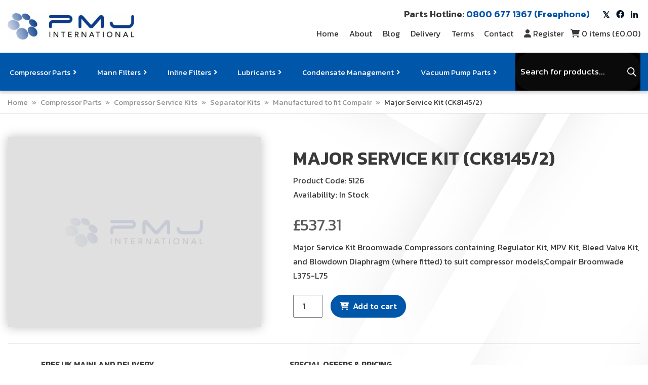

--- FILE ---
content_type: text/css
request_url: https://www.pmj-international.com/wp-content/litespeed/css/36959bbd2a96902705c520c32fba9e6e.css?ver=a9e6e
body_size: 25580
content:
@font-face{font-display:swap;font-family:ecom;src:url("/wp-content/themes/ecommerce/static/fonts/ecom.ttf?s66v8r") format("truetype"),url("/wp-content/themes/ecommerce/static/fonts/ecom.woff?s66v8r") format("woff"),url("/wp-content/themes/ecommerce/static/fonts/ecom.svg?s66v8r#ecom") format("svg");font-weight:400;font-style:normal;font-display:block}body:not(.wp-admin) i{font-family:ecom!important;speak:never;font-style:normal;font-weight:400;font-variant:normal;text-transform:none;line-height:1;-webkit-font-smoothing:antialiased;-moz-osx-font-smoothing:grayscale}body:not(.wp-admin) i.icon-twitter:before{content:""}body:not(.wp-admin) i.icon-linkedin:before{content:""}body:not(.wp-admin) i.icon-instagram:before{content:""}body:not(.wp-admin) i.icon-vimeo:before{content:""}body:not(.wp-admin) i.icon-whatsapp:before{content:""}body:not(.wp-admin) i.icon-facebook:before{content:""}body:not(.wp-admin) i.icon-youtube:before{content:""}body:not(.wp-admin) i.icon-circle-xmark:before{content:""}body:not(.wp-admin) i.icon-circle-question:before{content:""}body:not(.wp-admin) i.icon-circle-info:before{content:""}body:not(.wp-admin) i.icon-cart-plus:before{content:""}body:not(.wp-admin) i.icon-cart:before{content:""}body:not(.wp-admin) i.icon-mail-outline:before{content:""}body:not(.wp-admin) i.icon-mail:before{content:""}body:not(.wp-admin) i.icon-user:before{content:""}body:not(.wp-admin) i.icon-phone:before{content:""}body:not(.wp-admin) i.icon-search:before{content:""}body:not(.wp-admin) i.icon-arrow-right:before{content:""}body:not(.wp-admin) i.icon-chev-right:before{content:""}body:not(.wp-admin) i.icon-plus:before{content:""}body:not(.wp-admin) i.icon-share:before{content:""}body:not(.wp-admin) i.icon-play:before{content:""}body:not(.wp-admin) i.icon-home:before{content:""}body:not(.wp-admin) i.icon-location:before{content:""}body:not(.wp-admin) i.icon-minus:before{content:""}body:not(.wp-admin) i.icon-cross:before{content:""}body:not(.wp-admin) i.icon-checkmark:before{content:""}body:not(.wp-admin) i.icon-play-circle:before{content:""}body:not(.wp-admin) i.icon-filter:before{content:""}body:not(.wp-admin) i.icon-embed:before{content:""}body:not(.wp-admin) i.icon-pdf:before{content:""}body:not(.wp-admin) i.icon-spinner:before{content:""}.h1,.h2,.h3,.h4,.h5,.h6,h1,h2,h3,h4,h5,h6{margin-bottom:1rem;font-family:Kanit,sans-serif;font-weight:500;line-height:1.2}.h1,h1{font-size:2.5rem}.h2,h2{font-size:2.25rem}.h3,h3{font-size:1.75rem}.h4,h4{font-size:1.5rem}.h5,h5{font-size:1.25rem}.h6,h6{font-size:1rem}.lead{font-size:1.25rem;font-weight:300}.display-1{font-size:6rem;font-weight:300;line-height:1.2}.display-2{font-size:5.5rem;font-weight:300;line-height:1.2}.display-3{font-size:4.5rem;font-weight:300;line-height:1.2}.display-4{font-size:3.5rem;font-weight:300;line-height:1.2}hr{margin-top:1rem;margin-bottom:1rem;border:0;border-top:1px solid rgba(0,0,0,.1)}.small,small{font-size:80%;font-weight:400}.mark,mark{padding:.2em;background-color:#fcf8e3}.list-unstyled{padding-left:0;list-style:none}.list-inline{padding-left:0;list-style:none}.list-inline-item{display:inline-block}.list-inline-item:not(:last-child){margin-right:.5rem}.initialism{font-size:90%;text-transform:uppercase}.blockquote{margin-bottom:1rem;font-size:1.25rem}.blockquote-footer{display:block;font-size:80%;color:#6c757d}.blockquote-footer::before{content:"\2014\00A0"}*,::after,::before{box-sizing:border-box}html{font-family:sans-serif;line-height:1.15;-webkit-text-size-adjust:100%;-webkit-tap-highlight-color:transparent}article,aside,figcaption,figure,footer,header,hgroup,main,nav,section{display:block}body{margin:0;font-family:Kanit,sans-serif;font-size:1rem;font-weight:400;line-height:1.5;color:#393939;text-align:left;background-color:#fff}[tabindex="-1"]:focus:not(:focus-visible){outline:0!important}hr{box-sizing:content-box;height:0;overflow:visible}h1,h2,h3,h4,h5,h6{margin-top:0;margin-bottom:1rem}p{margin-top:0;margin-bottom:1rem}abbr[data-original-title],abbr[title]{text-decoration:underline;text-decoration:underline dotted;cursor:help;border-bottom:0;text-decoration-skip-ink:none}address{margin-bottom:1rem;font-style:normal;line-height:inherit}dl,ol,ul{margin-top:0;margin-bottom:1rem}ol ol,ol ul,ul ol,ul ul{margin-bottom:0}dt{font-weight:700}dd{margin-bottom:.5rem;margin-left:0}blockquote{margin:0 0 1rem}b,strong{font-weight:bolder}small{font-size:80%}sub,sup{position:relative;font-size:75%;line-height:0;vertical-align:baseline}sub{bottom:-.25em}sup{top:-.5em}a{color:#393939;text-decoration:none;background-color:transparent}a:hover{color:#131313;text-decoration:underline}a:not([href]):not([class]){color:inherit;text-decoration:none}a:not([href]):not([class]):hover{color:inherit;text-decoration:none}code,kbd,pre,samp{font-family:SFMono-Regular,Menlo,Monaco,Consolas,"Liberation Mono","Courier New",monospace;font-size:1em}pre{margin-top:0;margin-bottom:1rem;overflow:auto;-ms-overflow-style:scrollbar}figure{margin:0 0 1rem}img{vertical-align:middle;border-style:none}svg{overflow:hidden;vertical-align:middle}table{border-collapse:collapse}caption{padding-top:.75rem;padding-bottom:.75rem;color:#6c757d;text-align:left;caption-side:bottom}th{text-align:inherit;text-align:-webkit-match-parent}label{display:inline-block;margin-bottom:.5rem}button{border-radius:0}button:focus:not(:focus-visible){outline:0}button,input,optgroup,select,textarea{margin:0;font-family:inherit;font-size:inherit;line-height:inherit}button,input{overflow:visible}button,select{text-transform:none}[role=button]{cursor:pointer}select{word-wrap:normal}[type=button],[type=reset],[type=submit],button{-webkit-appearance:button}[type=button]:not(:disabled),[type=reset]:not(:disabled),[type=submit]:not(:disabled),button:not(:disabled){cursor:pointer}[type=button]::-moz-focus-inner,[type=reset]::-moz-focus-inner,[type=submit]::-moz-focus-inner,button::-moz-focus-inner{padding:0;border-style:none}input[type=checkbox],input[type=radio]{box-sizing:border-box;padding:0}textarea{overflow:auto;resize:vertical}fieldset{min-width:0;padding:0;margin:0;border:0}legend{display:block;width:100%;max-width:100%;padding:0;margin-bottom:.5rem;font-size:1.5rem;line-height:inherit;color:inherit;white-space:normal}progress{vertical-align:baseline}[type=number]::-webkit-inner-spin-button,[type=number]::-webkit-outer-spin-button{height:auto}[type=search]{outline-offset:-2px;-webkit-appearance:none}[type=search]::-webkit-search-decoration{-webkit-appearance:none}::-webkit-file-upload-button{font:inherit;-webkit-appearance:button}output{display:inline-block}summary{display:list-item;cursor:pointer}template{display:none}[hidden]{display:none!important}.container,.container-fluid,.container-lg,.container-md,.container-sm,.container-xl{width:100%;padding-right:15px;padding-left:15px;margin-right:auto;margin-left:auto}@media (min-width:576px){.container,.container-sm{max-width:540px}}@media (min-width:768px){.container,.container-md,.container-sm{max-width:720px}}@media (min-width:1025px){.container,.container-lg,.container-md,.container-sm{max-width:960px}}@media (min-width:1300px){.container,.container-lg,.container-md,.container-sm,.container-xl{max-width:1140px}}.row{display:flex;flex-wrap:wrap;margin-right:-15px;margin-left:-15px}.no-gutters{margin-right:0;margin-left:0}.no-gutters>.col,.no-gutters>[class*=col-]{padding-right:0;padding-left:0}.col,.col-1,.col-10,.col-11,.col-12,.col-2,.col-3,.col-4,.col-5,.col-6,.col-7,.col-8,.col-9,.col-auto,.col-lg,.col-lg-1,.col-lg-10,.col-lg-11,.col-lg-12,.col-lg-2,.col-lg-3,.col-lg-4,.col-lg-5,.col-lg-6,.col-lg-7,.col-lg-8,.col-lg-9,.col-lg-auto,.col-md,.col-md-1,.col-md-10,.col-md-11,.col-md-12,.col-md-2,.col-md-3,.col-md-4,.col-md-5,.col-md-6,.col-md-7,.col-md-8,.col-md-9,.col-md-auto,.col-sm,.col-sm-1,.col-sm-10,.col-sm-11,.col-sm-12,.col-sm-2,.col-sm-3,.col-sm-4,.col-sm-5,.col-sm-6,.col-sm-7,.col-sm-8,.col-sm-9,.col-sm-auto,.col-xl,.col-xl-1,.col-xl-10,.col-xl-11,.col-xl-12,.col-xl-2,.col-xl-3,.col-xl-4,.col-xl-5,.col-xl-6,.col-xl-7,.col-xl-8,.col-xl-9,.col-xl-auto{position:relative;width:100%;padding-right:15px;padding-left:15px}.col{flex-basis:0;flex-grow:1;max-width:100%}.row-cols-1>*{flex:0 0 100%;max-width:100%}.row-cols-2>*{flex:0 0 50%;max-width:50%}.row-cols-3>*{flex:0 0 33.3333333333%;max-width:33.3333333333%}.row-cols-4>*{flex:0 0 25%;max-width:25%}.row-cols-5>*{flex:0 0 20%;max-width:20%}.row-cols-6>*{flex:0 0 16.6666666667%;max-width:16.6666666667%}.col-auto{flex:0 0 auto;width:auto;max-width:100%}.col-1{flex:0 0 8.33333333%;max-width:8.33333333%}.col-2{flex:0 0 16.66666667%;max-width:16.66666667%}.col-3{flex:0 0 25%;max-width:25%}.col-4{flex:0 0 33.33333333%;max-width:33.33333333%}.col-5{flex:0 0 41.66666667%;max-width:41.66666667%}.col-6{flex:0 0 50%;max-width:50%}.col-7{flex:0 0 58.33333333%;max-width:58.33333333%}.col-8{flex:0 0 66.66666667%;max-width:66.66666667%}.col-9{flex:0 0 75%;max-width:75%}.col-10{flex:0 0 83.33333333%;max-width:83.33333333%}.col-11{flex:0 0 91.66666667%;max-width:91.66666667%}.col-12{flex:0 0 100%;max-width:100%}.order-first{order:-1}.order-last{order:13}.order-0{order:0}.order-1{order:1}.order-2{order:2}.order-3{order:3}.order-4{order:4}.order-5{order:5}.order-6{order:6}.order-7{order:7}.order-8{order:8}.order-9{order:9}.order-10{order:10}.order-11{order:11}.order-12{order:12}.offset-1{margin-left:8.33333333%}.offset-2{margin-left:16.66666667%}.offset-3{margin-left:25%}.offset-4{margin-left:33.33333333%}.offset-5{margin-left:41.66666667%}.offset-6{margin-left:50%}.offset-7{margin-left:58.33333333%}.offset-8{margin-left:66.66666667%}.offset-9{margin-left:75%}.offset-10{margin-left:83.33333333%}.offset-11{margin-left:91.66666667%}@media (min-width:576px){.col-sm{flex-basis:0;flex-grow:1;max-width:100%}.row-cols-sm-1>*{flex:0 0 100%;max-width:100%}.row-cols-sm-2>*{flex:0 0 50%;max-width:50%}.row-cols-sm-3>*{flex:0 0 33.3333333333%;max-width:33.3333333333%}.row-cols-sm-4>*{flex:0 0 25%;max-width:25%}.row-cols-sm-5>*{flex:0 0 20%;max-width:20%}.row-cols-sm-6>*{flex:0 0 16.6666666667%;max-width:16.6666666667%}.col-sm-auto{flex:0 0 auto;width:auto;max-width:100%}.col-sm-1{flex:0 0 8.33333333%;max-width:8.33333333%}.col-sm-2{flex:0 0 16.66666667%;max-width:16.66666667%}.col-sm-3{flex:0 0 25%;max-width:25%}.col-sm-4{flex:0 0 33.33333333%;max-width:33.33333333%}.col-sm-5{flex:0 0 41.66666667%;max-width:41.66666667%}.col-sm-6{flex:0 0 50%;max-width:50%}.col-sm-7{flex:0 0 58.33333333%;max-width:58.33333333%}.col-sm-8{flex:0 0 66.66666667%;max-width:66.66666667%}.col-sm-9{flex:0 0 75%;max-width:75%}.col-sm-10{flex:0 0 83.33333333%;max-width:83.33333333%}.col-sm-11{flex:0 0 91.66666667%;max-width:91.66666667%}.col-sm-12{flex:0 0 100%;max-width:100%}.order-sm-first{order:-1}.order-sm-last{order:13}.order-sm-0{order:0}.order-sm-1{order:1}.order-sm-2{order:2}.order-sm-3{order:3}.order-sm-4{order:4}.order-sm-5{order:5}.order-sm-6{order:6}.order-sm-7{order:7}.order-sm-8{order:8}.order-sm-9{order:9}.order-sm-10{order:10}.order-sm-11{order:11}.order-sm-12{order:12}.offset-sm-0{margin-left:0}.offset-sm-1{margin-left:8.33333333%}.offset-sm-2{margin-left:16.66666667%}.offset-sm-3{margin-left:25%}.offset-sm-4{margin-left:33.33333333%}.offset-sm-5{margin-left:41.66666667%}.offset-sm-6{margin-left:50%}.offset-sm-7{margin-left:58.33333333%}.offset-sm-8{margin-left:66.66666667%}.offset-sm-9{margin-left:75%}.offset-sm-10{margin-left:83.33333333%}.offset-sm-11{margin-left:91.66666667%}}@media (min-width:768px){.col-md{flex-basis:0;flex-grow:1;max-width:100%}.row-cols-md-1>*{flex:0 0 100%;max-width:100%}.row-cols-md-2>*{flex:0 0 50%;max-width:50%}.row-cols-md-3>*{flex:0 0 33.3333333333%;max-width:33.3333333333%}.row-cols-md-4>*{flex:0 0 25%;max-width:25%}.row-cols-md-5>*{flex:0 0 20%;max-width:20%}.row-cols-md-6>*{flex:0 0 16.6666666667%;max-width:16.6666666667%}.col-md-auto{flex:0 0 auto;width:auto;max-width:100%}.col-md-1{flex:0 0 8.33333333%;max-width:8.33333333%}.col-md-2{flex:0 0 16.66666667%;max-width:16.66666667%}.col-md-3{flex:0 0 25%;max-width:25%}.col-md-4{flex:0 0 33.33333333%;max-width:33.33333333%}.col-md-5{flex:0 0 41.66666667%;max-width:41.66666667%}.col-md-6{flex:0 0 50%;max-width:50%}.col-md-7{flex:0 0 58.33333333%;max-width:58.33333333%}.col-md-8{flex:0 0 66.66666667%;max-width:66.66666667%}.col-md-9{flex:0 0 75%;max-width:75%}.col-md-10{flex:0 0 83.33333333%;max-width:83.33333333%}.col-md-11{flex:0 0 91.66666667%;max-width:91.66666667%}.col-md-12{flex:0 0 100%;max-width:100%}.order-md-first{order:-1}.order-md-last{order:13}.order-md-0{order:0}.order-md-1{order:1}.order-md-2{order:2}.order-md-3{order:3}.order-md-4{order:4}.order-md-5{order:5}.order-md-6{order:6}.order-md-7{order:7}.order-md-8{order:8}.order-md-9{order:9}.order-md-10{order:10}.order-md-11{order:11}.order-md-12{order:12}.offset-md-0{margin-left:0}.offset-md-1{margin-left:8.33333333%}.offset-md-2{margin-left:16.66666667%}.offset-md-3{margin-left:25%}.offset-md-4{margin-left:33.33333333%}.offset-md-5{margin-left:41.66666667%}.offset-md-6{margin-left:50%}.offset-md-7{margin-left:58.33333333%}.offset-md-8{margin-left:66.66666667%}.offset-md-9{margin-left:75%}.offset-md-10{margin-left:83.33333333%}.offset-md-11{margin-left:91.66666667%}}@media (min-width:1025px){.col-lg{flex-basis:0;flex-grow:1;max-width:100%}.row-cols-lg-1>*{flex:0 0 100%;max-width:100%}.row-cols-lg-2>*{flex:0 0 50%;max-width:50%}.row-cols-lg-3>*{flex:0 0 33.3333333333%;max-width:33.3333333333%}.row-cols-lg-4>*{flex:0 0 25%;max-width:25%}.row-cols-lg-5>*{flex:0 0 20%;max-width:20%}.row-cols-lg-6>*{flex:0 0 16.6666666667%;max-width:16.6666666667%}.col-lg-auto{flex:0 0 auto;width:auto;max-width:100%}.col-lg-1{flex:0 0 8.33333333%;max-width:8.33333333%}.col-lg-2{flex:0 0 16.66666667%;max-width:16.66666667%}.col-lg-3{flex:0 0 25%;max-width:25%}.col-lg-4{flex:0 0 33.33333333%;max-width:33.33333333%}.col-lg-5{flex:0 0 41.66666667%;max-width:41.66666667%}.col-lg-6{flex:0 0 50%;max-width:50%}.col-lg-7{flex:0 0 58.33333333%;max-width:58.33333333%}.col-lg-8{flex:0 0 66.66666667%;max-width:66.66666667%}.col-lg-9{flex:0 0 75%;max-width:75%}.col-lg-10{flex:0 0 83.33333333%;max-width:83.33333333%}.col-lg-11{flex:0 0 91.66666667%;max-width:91.66666667%}.col-lg-12{flex:0 0 100%;max-width:100%}.order-lg-first{order:-1}.order-lg-last{order:13}.order-lg-0{order:0}.order-lg-1{order:1}.order-lg-2{order:2}.order-lg-3{order:3}.order-lg-4{order:4}.order-lg-5{order:5}.order-lg-6{order:6}.order-lg-7{order:7}.order-lg-8{order:8}.order-lg-9{order:9}.order-lg-10{order:10}.order-lg-11{order:11}.order-lg-12{order:12}.offset-lg-0{margin-left:0}.offset-lg-1{margin-left:8.33333333%}.offset-lg-2{margin-left:16.66666667%}.offset-lg-3{margin-left:25%}.offset-lg-4{margin-left:33.33333333%}.offset-lg-5{margin-left:41.66666667%}.offset-lg-6{margin-left:50%}.offset-lg-7{margin-left:58.33333333%}.offset-lg-8{margin-left:66.66666667%}.offset-lg-9{margin-left:75%}.offset-lg-10{margin-left:83.33333333%}.offset-lg-11{margin-left:91.66666667%}}@media (min-width:1300px){.col-xl{flex-basis:0;flex-grow:1;max-width:100%}.row-cols-xl-1>*{flex:0 0 100%;max-width:100%}.row-cols-xl-2>*{flex:0 0 50%;max-width:50%}.row-cols-xl-3>*{flex:0 0 33.3333333333%;max-width:33.3333333333%}.row-cols-xl-4>*{flex:0 0 25%;max-width:25%}.row-cols-xl-5>*{flex:0 0 20%;max-width:20%}.row-cols-xl-6>*{flex:0 0 16.6666666667%;max-width:16.6666666667%}.col-xl-auto{flex:0 0 auto;width:auto;max-width:100%}.col-xl-1{flex:0 0 8.33333333%;max-width:8.33333333%}.col-xl-2{flex:0 0 16.66666667%;max-width:16.66666667%}.col-xl-3{flex:0 0 25%;max-width:25%}.col-xl-4{flex:0 0 33.33333333%;max-width:33.33333333%}.col-xl-5{flex:0 0 41.66666667%;max-width:41.66666667%}.col-xl-6{flex:0 0 50%;max-width:50%}.col-xl-7{flex:0 0 58.33333333%;max-width:58.33333333%}.col-xl-8{flex:0 0 66.66666667%;max-width:66.66666667%}.col-xl-9{flex:0 0 75%;max-width:75%}.col-xl-10{flex:0 0 83.33333333%;max-width:83.33333333%}.col-xl-11{flex:0 0 91.66666667%;max-width:91.66666667%}.col-xl-12{flex:0 0 100%;max-width:100%}.order-xl-first{order:-1}.order-xl-last{order:13}.order-xl-0{order:0}.order-xl-1{order:1}.order-xl-2{order:2}.order-xl-3{order:3}.order-xl-4{order:4}.order-xl-5{order:5}.order-xl-6{order:6}.order-xl-7{order:7}.order-xl-8{order:8}.order-xl-9{order:9}.order-xl-10{order:10}.order-xl-11{order:11}.order-xl-12{order:12}.offset-xl-0{margin-left:0}.offset-xl-1{margin-left:8.33333333%}.offset-xl-2{margin-left:16.66666667%}.offset-xl-3{margin-left:25%}.offset-xl-4{margin-left:33.33333333%}.offset-xl-5{margin-left:41.66666667%}.offset-xl-6{margin-left:50%}.offset-xl-7{margin-left:58.33333333%}.offset-xl-8{margin-left:66.66666667%}.offset-xl-9{margin-left:75%}.offset-xl-10{margin-left:83.33333333%}.offset-xl-11{margin-left:91.66666667%}}.d-none{display:none!important}.d-inline{display:inline!important}.d-inline-block{display:inline-block!important}.d-block{display:block!important}.d-table{display:table!important}.d-table-row{display:table-row!important}.d-table-cell{display:table-cell!important}.d-flex{display:flex!important}.d-inline-flex{display:inline-flex!important}@media (min-width:576px){.d-sm-none{display:none!important}.d-sm-inline{display:inline!important}.d-sm-inline-block{display:inline-block!important}.d-sm-block{display:block!important}.d-sm-table{display:table!important}.d-sm-table-row{display:table-row!important}.d-sm-table-cell{display:table-cell!important}.d-sm-flex{display:flex!important}.d-sm-inline-flex{display:inline-flex!important}}@media (min-width:768px){.d-md-none{display:none!important}.d-md-inline{display:inline!important}.d-md-inline-block{display:inline-block!important}.d-md-block{display:block!important}.d-md-table{display:table!important}.d-md-table-row{display:table-row!important}.d-md-table-cell{display:table-cell!important}.d-md-flex{display:flex!important}.d-md-inline-flex{display:inline-flex!important}}@media (min-width:1025px){.d-lg-none{display:none!important}.d-lg-inline{display:inline!important}.d-lg-inline-block{display:inline-block!important}.d-lg-block{display:block!important}.d-lg-table{display:table!important}.d-lg-table-row{display:table-row!important}.d-lg-table-cell{display:table-cell!important}.d-lg-flex{display:flex!important}.d-lg-inline-flex{display:inline-flex!important}}@media (min-width:1300px){.d-xl-none{display:none!important}.d-xl-inline{display:inline!important}.d-xl-inline-block{display:inline-block!important}.d-xl-block{display:block!important}.d-xl-table{display:table!important}.d-xl-table-row{display:table-row!important}.d-xl-table-cell{display:table-cell!important}.d-xl-flex{display:flex!important}.d-xl-inline-flex{display:inline-flex!important}}@media print{.d-print-none{display:none!important}.d-print-inline{display:inline!important}.d-print-inline-block{display:inline-block!important}.d-print-block{display:block!important}.d-print-table{display:table!important}.d-print-table-row{display:table-row!important}.d-print-table-cell{display:table-cell!important}.d-print-flex{display:flex!important}.d-print-inline-flex{display:inline-flex!important}}.flex-row{flex-direction:row!important}.flex-column{flex-direction:column!important}.flex-row-reverse{flex-direction:row-reverse!important}.flex-column-reverse{flex-direction:column-reverse!important}.flex-wrap{flex-wrap:wrap!important}.flex-nowrap{flex-wrap:nowrap!important}.flex-wrap-reverse{flex-wrap:wrap-reverse!important}.flex-fill{flex:1 1 auto!important}.flex-grow-0{flex-grow:0!important}.flex-grow-1{flex-grow:1!important}.flex-shrink-0{flex-shrink:0!important}.flex-shrink-1{flex-shrink:1!important}.justify-content-start{justify-content:flex-start!important}.justify-content-end{justify-content:flex-end!important}.justify-content-center{justify-content:center!important}.justify-content-between{justify-content:space-between!important}.justify-content-around{justify-content:space-around!important}.align-items-start{align-items:flex-start!important}.align-items-end{align-items:flex-end!important}.align-items-center{align-items:center!important}.align-items-baseline{align-items:baseline!important}.align-items-stretch{align-items:stretch!important}.align-content-start{align-content:flex-start!important}.align-content-end{align-content:flex-end!important}.align-content-center{align-content:center!important}.align-content-between{align-content:space-between!important}.align-content-around{align-content:space-around!important}.align-content-stretch{align-content:stretch!important}.align-self-auto{align-self:auto!important}.align-self-start{align-self:flex-start!important}.align-self-end{align-self:flex-end!important}.align-self-center{align-self:center!important}.align-self-baseline{align-self:baseline!important}.align-self-stretch{align-self:stretch!important}@media (min-width:576px){.flex-sm-row{flex-direction:row!important}.flex-sm-column{flex-direction:column!important}.flex-sm-row-reverse{flex-direction:row-reverse!important}.flex-sm-column-reverse{flex-direction:column-reverse!important}.flex-sm-wrap{flex-wrap:wrap!important}.flex-sm-nowrap{flex-wrap:nowrap!important}.flex-sm-wrap-reverse{flex-wrap:wrap-reverse!important}.flex-sm-fill{flex:1 1 auto!important}.flex-sm-grow-0{flex-grow:0!important}.flex-sm-grow-1{flex-grow:1!important}.flex-sm-shrink-0{flex-shrink:0!important}.flex-sm-shrink-1{flex-shrink:1!important}.justify-content-sm-start{justify-content:flex-start!important}.justify-content-sm-end{justify-content:flex-end!important}.justify-content-sm-center{justify-content:center!important}.justify-content-sm-between{justify-content:space-between!important}.justify-content-sm-around{justify-content:space-around!important}.align-items-sm-start{align-items:flex-start!important}.align-items-sm-end{align-items:flex-end!important}.align-items-sm-center{align-items:center!important}.align-items-sm-baseline{align-items:baseline!important}.align-items-sm-stretch{align-items:stretch!important}.align-content-sm-start{align-content:flex-start!important}.align-content-sm-end{align-content:flex-end!important}.align-content-sm-center{align-content:center!important}.align-content-sm-between{align-content:space-between!important}.align-content-sm-around{align-content:space-around!important}.align-content-sm-stretch{align-content:stretch!important}.align-self-sm-auto{align-self:auto!important}.align-self-sm-start{align-self:flex-start!important}.align-self-sm-end{align-self:flex-end!important}.align-self-sm-center{align-self:center!important}.align-self-sm-baseline{align-self:baseline!important}.align-self-sm-stretch{align-self:stretch!important}}@media (min-width:768px){.flex-md-row{flex-direction:row!important}.flex-md-column{flex-direction:column!important}.flex-md-row-reverse{flex-direction:row-reverse!important}.flex-md-column-reverse{flex-direction:column-reverse!important}.flex-md-wrap{flex-wrap:wrap!important}.flex-md-nowrap{flex-wrap:nowrap!important}.flex-md-wrap-reverse{flex-wrap:wrap-reverse!important}.flex-md-fill{flex:1 1 auto!important}.flex-md-grow-0{flex-grow:0!important}.flex-md-grow-1{flex-grow:1!important}.flex-md-shrink-0{flex-shrink:0!important}.flex-md-shrink-1{flex-shrink:1!important}.justify-content-md-start{justify-content:flex-start!important}.justify-content-md-end{justify-content:flex-end!important}.justify-content-md-center{justify-content:center!important}.justify-content-md-between{justify-content:space-between!important}.justify-content-md-around{justify-content:space-around!important}.align-items-md-start{align-items:flex-start!important}.align-items-md-end{align-items:flex-end!important}.align-items-md-center{align-items:center!important}.align-items-md-baseline{align-items:baseline!important}.align-items-md-stretch{align-items:stretch!important}.align-content-md-start{align-content:flex-start!important}.align-content-md-end{align-content:flex-end!important}.align-content-md-center{align-content:center!important}.align-content-md-between{align-content:space-between!important}.align-content-md-around{align-content:space-around!important}.align-content-md-stretch{align-content:stretch!important}.align-self-md-auto{align-self:auto!important}.align-self-md-start{align-self:flex-start!important}.align-self-md-end{align-self:flex-end!important}.align-self-md-center{align-self:center!important}.align-self-md-baseline{align-self:baseline!important}.align-self-md-stretch{align-self:stretch!important}}@media (min-width:1025px){.flex-lg-row{flex-direction:row!important}.flex-lg-column{flex-direction:column!important}.flex-lg-row-reverse{flex-direction:row-reverse!important}.flex-lg-column-reverse{flex-direction:column-reverse!important}.flex-lg-wrap{flex-wrap:wrap!important}.flex-lg-nowrap{flex-wrap:nowrap!important}.flex-lg-wrap-reverse{flex-wrap:wrap-reverse!important}.flex-lg-fill{flex:1 1 auto!important}.flex-lg-grow-0{flex-grow:0!important}.flex-lg-grow-1{flex-grow:1!important}.flex-lg-shrink-0{flex-shrink:0!important}.flex-lg-shrink-1{flex-shrink:1!important}.justify-content-lg-start{justify-content:flex-start!important}.justify-content-lg-end{justify-content:flex-end!important}.justify-content-lg-center{justify-content:center!important}.justify-content-lg-between{justify-content:space-between!important}.justify-content-lg-around{justify-content:space-around!important}.align-items-lg-start{align-items:flex-start!important}.align-items-lg-end{align-items:flex-end!important}.align-items-lg-center{align-items:center!important}.align-items-lg-baseline{align-items:baseline!important}.align-items-lg-stretch{align-items:stretch!important}.align-content-lg-start{align-content:flex-start!important}.align-content-lg-end{align-content:flex-end!important}.align-content-lg-center{align-content:center!important}.align-content-lg-between{align-content:space-between!important}.align-content-lg-around{align-content:space-around!important}.align-content-lg-stretch{align-content:stretch!important}.align-self-lg-auto{align-self:auto!important}.align-self-lg-start{align-self:flex-start!important}.align-self-lg-end{align-self:flex-end!important}.align-self-lg-center{align-self:center!important}.align-self-lg-baseline{align-self:baseline!important}.align-self-lg-stretch{align-self:stretch!important}}@media (min-width:1300px){.flex-xl-row{flex-direction:row!important}.flex-xl-column{flex-direction:column!important}.flex-xl-row-reverse{flex-direction:row-reverse!important}.flex-xl-column-reverse{flex-direction:column-reverse!important}.flex-xl-wrap{flex-wrap:wrap!important}.flex-xl-nowrap{flex-wrap:nowrap!important}.flex-xl-wrap-reverse{flex-wrap:wrap-reverse!important}.flex-xl-fill{flex:1 1 auto!important}.flex-xl-grow-0{flex-grow:0!important}.flex-xl-grow-1{flex-grow:1!important}.flex-xl-shrink-0{flex-shrink:0!important}.flex-xl-shrink-1{flex-shrink:1!important}.justify-content-xl-start{justify-content:flex-start!important}.justify-content-xl-end{justify-content:flex-end!important}.justify-content-xl-center{justify-content:center!important}.justify-content-xl-between{justify-content:space-between!important}.justify-content-xl-around{justify-content:space-around!important}.align-items-xl-start{align-items:flex-start!important}.align-items-xl-end{align-items:flex-end!important}.align-items-xl-center{align-items:center!important}.align-items-xl-baseline{align-items:baseline!important}.align-items-xl-stretch{align-items:stretch!important}.align-content-xl-start{align-content:flex-start!important}.align-content-xl-end{align-content:flex-end!important}.align-content-xl-center{align-content:center!important}.align-content-xl-between{align-content:space-between!important}.align-content-xl-around{align-content:space-around!important}.align-content-xl-stretch{align-content:stretch!important}.align-self-xl-auto{align-self:auto!important}.align-self-xl-start{align-self:flex-start!important}.align-self-xl-end{align-self:flex-end!important}.align-self-xl-center{align-self:center!important}.align-self-xl-baseline{align-self:baseline!important}.align-self-xl-stretch{align-self:stretch!important}}.m-0{margin:0!important}.mt-0,.my-0{margin-top:0!important}.mr-0,.mx-0{margin-right:0!important}.mb-0,.my-0{margin-bottom:0!important}.ml-0,.mx-0{margin-left:0!important}.m-1{margin:.25rem!important}.mt-1,.my-1{margin-top:.25rem!important}.mr-1,.mx-1{margin-right:.25rem!important}.mb-1,.my-1{margin-bottom:.25rem!important}.ml-1,.mx-1{margin-left:.25rem!important}.m-2{margin:.5rem!important}.mt-2,.my-2{margin-top:.5rem!important}.mr-2,.mx-2{margin-right:.5rem!important}.mb-2,.my-2{margin-bottom:.5rem!important}.ml-2,.mx-2{margin-left:.5rem!important}.m-3{margin:1rem!important}.mt-3,.my-3{margin-top:1rem!important}.mr-3,.mx-3{margin-right:1rem!important}.mb-3,.my-3{margin-bottom:1rem!important}.ml-3,.mx-3{margin-left:1rem!important}.m-4{margin:1.5rem!important}.mt-4,.my-4{margin-top:1.5rem!important}.mr-4,.mx-4{margin-right:1.5rem!important}.mb-4,.my-4{margin-bottom:1.5rem!important}.ml-4,.mx-4{margin-left:1.5rem!important}.m-5{margin:3rem!important}.mt-5,.my-5{margin-top:3rem!important}.mr-5,.mx-5{margin-right:3rem!important}.mb-5,.my-5{margin-bottom:3rem!important}.ml-5,.mx-5{margin-left:3rem!important}.p-0{padding:0!important}.pt-0,.py-0{padding-top:0!important}.pr-0,.px-0{padding-right:0!important}.pb-0,.py-0{padding-bottom:0!important}.pl-0,.px-0{padding-left:0!important}.p-1{padding:.25rem!important}.pt-1,.py-1{padding-top:.25rem!important}.pr-1,.px-1{padding-right:.25rem!important}.pb-1,.py-1{padding-bottom:.25rem!important}.pl-1,.px-1{padding-left:.25rem!important}.p-2{padding:.5rem!important}.pt-2,.py-2{padding-top:.5rem!important}.pr-2,.px-2{padding-right:.5rem!important}.pb-2,.py-2{padding-bottom:.5rem!important}.pl-2,.px-2{padding-left:.5rem!important}.p-3{padding:1rem!important}.pt-3,.py-3{padding-top:1rem!important}.pr-3,.px-3{padding-right:1rem!important}.pb-3,.py-3{padding-bottom:1rem!important}.pl-3,.px-3{padding-left:1rem!important}.p-4{padding:1.5rem!important}.pt-4,.py-4{padding-top:1.5rem!important}.pr-4,.px-4{padding-right:1.5rem!important}.pb-4,.py-4{padding-bottom:1.5rem!important}.pl-4,.px-4{padding-left:1.5rem!important}.p-5{padding:3rem!important}.pt-5,.py-5{padding-top:3rem!important}.pr-5,.px-5{padding-right:3rem!important}.pb-5,.py-5{padding-bottom:3rem!important}.pl-5,.px-5{padding-left:3rem!important}.m-n1{margin:-.25rem!important}.mt-n1,.my-n1{margin-top:-.25rem!important}.mr-n1,.mx-n1{margin-right:-.25rem!important}.mb-n1,.my-n1{margin-bottom:-.25rem!important}.ml-n1,.mx-n1{margin-left:-.25rem!important}.m-n2{margin:-.5rem!important}.mt-n2,.my-n2{margin-top:-.5rem!important}.mr-n2,.mx-n2{margin-right:-.5rem!important}.mb-n2,.my-n2{margin-bottom:-.5rem!important}.ml-n2,.mx-n2{margin-left:-.5rem!important}.m-n3{margin:-1rem!important}.mt-n3,.my-n3{margin-top:-1rem!important}.mr-n3,.mx-n3{margin-right:-1rem!important}.mb-n3,.my-n3{margin-bottom:-1rem!important}.ml-n3,.mx-n3{margin-left:-1rem!important}.m-n4{margin:-1.5rem!important}.mt-n4,.my-n4{margin-top:-1.5rem!important}.mr-n4,.mx-n4{margin-right:-1.5rem!important}.mb-n4,.my-n4{margin-bottom:-1.5rem!important}.ml-n4,.mx-n4{margin-left:-1.5rem!important}.m-n5{margin:-3rem!important}.mt-n5,.my-n5{margin-top:-3rem!important}.mr-n5,.mx-n5{margin-right:-3rem!important}.mb-n5,.my-n5{margin-bottom:-3rem!important}.ml-n5,.mx-n5{margin-left:-3rem!important}.m-auto{margin:auto!important}.mt-auto,.my-auto{margin-top:auto!important}.mr-auto,.mx-auto{margin-right:auto!important}.mb-auto,.my-auto{margin-bottom:auto!important}.ml-auto,.mx-auto{margin-left:auto!important}@media (min-width:576px){.m-sm-0{margin:0!important}.mt-sm-0,.my-sm-0{margin-top:0!important}.mr-sm-0,.mx-sm-0{margin-right:0!important}.mb-sm-0,.my-sm-0{margin-bottom:0!important}.ml-sm-0,.mx-sm-0{margin-left:0!important}.m-sm-1{margin:.25rem!important}.mt-sm-1,.my-sm-1{margin-top:.25rem!important}.mr-sm-1,.mx-sm-1{margin-right:.25rem!important}.mb-sm-1,.my-sm-1{margin-bottom:.25rem!important}.ml-sm-1,.mx-sm-1{margin-left:.25rem!important}.m-sm-2{margin:.5rem!important}.mt-sm-2,.my-sm-2{margin-top:.5rem!important}.mr-sm-2,.mx-sm-2{margin-right:.5rem!important}.mb-sm-2,.my-sm-2{margin-bottom:.5rem!important}.ml-sm-2,.mx-sm-2{margin-left:.5rem!important}.m-sm-3{margin:1rem!important}.mt-sm-3,.my-sm-3{margin-top:1rem!important}.mr-sm-3,.mx-sm-3{margin-right:1rem!important}.mb-sm-3,.my-sm-3{margin-bottom:1rem!important}.ml-sm-3,.mx-sm-3{margin-left:1rem!important}.m-sm-4{margin:1.5rem!important}.mt-sm-4,.my-sm-4{margin-top:1.5rem!important}.mr-sm-4,.mx-sm-4{margin-right:1.5rem!important}.mb-sm-4,.my-sm-4{margin-bottom:1.5rem!important}.ml-sm-4,.mx-sm-4{margin-left:1.5rem!important}.m-sm-5{margin:3rem!important}.mt-sm-5,.my-sm-5{margin-top:3rem!important}.mr-sm-5,.mx-sm-5{margin-right:3rem!important}.mb-sm-5,.my-sm-5{margin-bottom:3rem!important}.ml-sm-5,.mx-sm-5{margin-left:3rem!important}.p-sm-0{padding:0!important}.pt-sm-0,.py-sm-0{padding-top:0!important}.pr-sm-0,.px-sm-0{padding-right:0!important}.pb-sm-0,.py-sm-0{padding-bottom:0!important}.pl-sm-0,.px-sm-0{padding-left:0!important}.p-sm-1{padding:.25rem!important}.pt-sm-1,.py-sm-1{padding-top:.25rem!important}.pr-sm-1,.px-sm-1{padding-right:.25rem!important}.pb-sm-1,.py-sm-1{padding-bottom:.25rem!important}.pl-sm-1,.px-sm-1{padding-left:.25rem!important}.p-sm-2{padding:.5rem!important}.pt-sm-2,.py-sm-2{padding-top:.5rem!important}.pr-sm-2,.px-sm-2{padding-right:.5rem!important}.pb-sm-2,.py-sm-2{padding-bottom:.5rem!important}.pl-sm-2,.px-sm-2{padding-left:.5rem!important}.p-sm-3{padding:1rem!important}.pt-sm-3,.py-sm-3{padding-top:1rem!important}.pr-sm-3,.px-sm-3{padding-right:1rem!important}.pb-sm-3,.py-sm-3{padding-bottom:1rem!important}.pl-sm-3,.px-sm-3{padding-left:1rem!important}.p-sm-4{padding:1.5rem!important}.pt-sm-4,.py-sm-4{padding-top:1.5rem!important}.pr-sm-4,.px-sm-4{padding-right:1.5rem!important}.pb-sm-4,.py-sm-4{padding-bottom:1.5rem!important}.pl-sm-4,.px-sm-4{padding-left:1.5rem!important}.p-sm-5{padding:3rem!important}.pt-sm-5,.py-sm-5{padding-top:3rem!important}.pr-sm-5,.px-sm-5{padding-right:3rem!important}.pb-sm-5,.py-sm-5{padding-bottom:3rem!important}.pl-sm-5,.px-sm-5{padding-left:3rem!important}.m-sm-n1{margin:-.25rem!important}.mt-sm-n1,.my-sm-n1{margin-top:-.25rem!important}.mr-sm-n1,.mx-sm-n1{margin-right:-.25rem!important}.mb-sm-n1,.my-sm-n1{margin-bottom:-.25rem!important}.ml-sm-n1,.mx-sm-n1{margin-left:-.25rem!important}.m-sm-n2{margin:-.5rem!important}.mt-sm-n2,.my-sm-n2{margin-top:-.5rem!important}.mr-sm-n2,.mx-sm-n2{margin-right:-.5rem!important}.mb-sm-n2,.my-sm-n2{margin-bottom:-.5rem!important}.ml-sm-n2,.mx-sm-n2{margin-left:-.5rem!important}.m-sm-n3{margin:-1rem!important}.mt-sm-n3,.my-sm-n3{margin-top:-1rem!important}.mr-sm-n3,.mx-sm-n3{margin-right:-1rem!important}.mb-sm-n3,.my-sm-n3{margin-bottom:-1rem!important}.ml-sm-n3,.mx-sm-n3{margin-left:-1rem!important}.m-sm-n4{margin:-1.5rem!important}.mt-sm-n4,.my-sm-n4{margin-top:-1.5rem!important}.mr-sm-n4,.mx-sm-n4{margin-right:-1.5rem!important}.mb-sm-n4,.my-sm-n4{margin-bottom:-1.5rem!important}.ml-sm-n4,.mx-sm-n4{margin-left:-1.5rem!important}.m-sm-n5{margin:-3rem!important}.mt-sm-n5,.my-sm-n5{margin-top:-3rem!important}.mr-sm-n5,.mx-sm-n5{margin-right:-3rem!important}.mb-sm-n5,.my-sm-n5{margin-bottom:-3rem!important}.ml-sm-n5,.mx-sm-n5{margin-left:-3rem!important}.m-sm-auto{margin:auto!important}.mt-sm-auto,.my-sm-auto{margin-top:auto!important}.mr-sm-auto,.mx-sm-auto{margin-right:auto!important}.mb-sm-auto,.my-sm-auto{margin-bottom:auto!important}.ml-sm-auto,.mx-sm-auto{margin-left:auto!important}}@media (min-width:768px){.m-md-0{margin:0!important}.mt-md-0,.my-md-0{margin-top:0!important}.mr-md-0,.mx-md-0{margin-right:0!important}.mb-md-0,.my-md-0{margin-bottom:0!important}.ml-md-0,.mx-md-0{margin-left:0!important}.m-md-1{margin:.25rem!important}.mt-md-1,.my-md-1{margin-top:.25rem!important}.mr-md-1,.mx-md-1{margin-right:.25rem!important}.mb-md-1,.my-md-1{margin-bottom:.25rem!important}.ml-md-1,.mx-md-1{margin-left:.25rem!important}.m-md-2{margin:.5rem!important}.mt-md-2,.my-md-2{margin-top:.5rem!important}.mr-md-2,.mx-md-2{margin-right:.5rem!important}.mb-md-2,.my-md-2{margin-bottom:.5rem!important}.ml-md-2,.mx-md-2{margin-left:.5rem!important}.m-md-3{margin:1rem!important}.mt-md-3,.my-md-3{margin-top:1rem!important}.mr-md-3,.mx-md-3{margin-right:1rem!important}.mb-md-3,.my-md-3{margin-bottom:1rem!important}.ml-md-3,.mx-md-3{margin-left:1rem!important}.m-md-4{margin:1.5rem!important}.mt-md-4,.my-md-4{margin-top:1.5rem!important}.mr-md-4,.mx-md-4{margin-right:1.5rem!important}.mb-md-4,.my-md-4{margin-bottom:1.5rem!important}.ml-md-4,.mx-md-4{margin-left:1.5rem!important}.m-md-5{margin:3rem!important}.mt-md-5,.my-md-5{margin-top:3rem!important}.mr-md-5,.mx-md-5{margin-right:3rem!important}.mb-md-5,.my-md-5{margin-bottom:3rem!important}.ml-md-5,.mx-md-5{margin-left:3rem!important}.p-md-0{padding:0!important}.pt-md-0,.py-md-0{padding-top:0!important}.pr-md-0,.px-md-0{padding-right:0!important}.pb-md-0,.py-md-0{padding-bottom:0!important}.pl-md-0,.px-md-0{padding-left:0!important}.p-md-1{padding:.25rem!important}.pt-md-1,.py-md-1{padding-top:.25rem!important}.pr-md-1,.px-md-1{padding-right:.25rem!important}.pb-md-1,.py-md-1{padding-bottom:.25rem!important}.pl-md-1,.px-md-1{padding-left:.25rem!important}.p-md-2{padding:.5rem!important}.pt-md-2,.py-md-2{padding-top:.5rem!important}.pr-md-2,.px-md-2{padding-right:.5rem!important}.pb-md-2,.py-md-2{padding-bottom:.5rem!important}.pl-md-2,.px-md-2{padding-left:.5rem!important}.p-md-3{padding:1rem!important}.pt-md-3,.py-md-3{padding-top:1rem!important}.pr-md-3,.px-md-3{padding-right:1rem!important}.pb-md-3,.py-md-3{padding-bottom:1rem!important}.pl-md-3,.px-md-3{padding-left:1rem!important}.p-md-4{padding:1.5rem!important}.pt-md-4,.py-md-4{padding-top:1.5rem!important}.pr-md-4,.px-md-4{padding-right:1.5rem!important}.pb-md-4,.py-md-4{padding-bottom:1.5rem!important}.pl-md-4,.px-md-4{padding-left:1.5rem!important}.p-md-5{padding:3rem!important}.pt-md-5,.py-md-5{padding-top:3rem!important}.pr-md-5,.px-md-5{padding-right:3rem!important}.pb-md-5,.py-md-5{padding-bottom:3rem!important}.pl-md-5,.px-md-5{padding-left:3rem!important}.m-md-n1{margin:-.25rem!important}.mt-md-n1,.my-md-n1{margin-top:-.25rem!important}.mr-md-n1,.mx-md-n1{margin-right:-.25rem!important}.mb-md-n1,.my-md-n1{margin-bottom:-.25rem!important}.ml-md-n1,.mx-md-n1{margin-left:-.25rem!important}.m-md-n2{margin:-.5rem!important}.mt-md-n2,.my-md-n2{margin-top:-.5rem!important}.mr-md-n2,.mx-md-n2{margin-right:-.5rem!important}.mb-md-n2,.my-md-n2{margin-bottom:-.5rem!important}.ml-md-n2,.mx-md-n2{margin-left:-.5rem!important}.m-md-n3{margin:-1rem!important}.mt-md-n3,.my-md-n3{margin-top:-1rem!important}.mr-md-n3,.mx-md-n3{margin-right:-1rem!important}.mb-md-n3,.my-md-n3{margin-bottom:-1rem!important}.ml-md-n3,.mx-md-n3{margin-left:-1rem!important}.m-md-n4{margin:-1.5rem!important}.mt-md-n4,.my-md-n4{margin-top:-1.5rem!important}.mr-md-n4,.mx-md-n4{margin-right:-1.5rem!important}.mb-md-n4,.my-md-n4{margin-bottom:-1.5rem!important}.ml-md-n4,.mx-md-n4{margin-left:-1.5rem!important}.m-md-n5{margin:-3rem!important}.mt-md-n5,.my-md-n5{margin-top:-3rem!important}.mr-md-n5,.mx-md-n5{margin-right:-3rem!important}.mb-md-n5,.my-md-n5{margin-bottom:-3rem!important}.ml-md-n5,.mx-md-n5{margin-left:-3rem!important}.m-md-auto{margin:auto!important}.mt-md-auto,.my-md-auto{margin-top:auto!important}.mr-md-auto,.mx-md-auto{margin-right:auto!important}.mb-md-auto,.my-md-auto{margin-bottom:auto!important}.ml-md-auto,.mx-md-auto{margin-left:auto!important}}@media (min-width:1025px){.m-lg-0{margin:0!important}.mt-lg-0,.my-lg-0{margin-top:0!important}.mr-lg-0,.mx-lg-0{margin-right:0!important}.mb-lg-0,.my-lg-0{margin-bottom:0!important}.ml-lg-0,.mx-lg-0{margin-left:0!important}.m-lg-1{margin:.25rem!important}.mt-lg-1,.my-lg-1{margin-top:.25rem!important}.mr-lg-1,.mx-lg-1{margin-right:.25rem!important}.mb-lg-1,.my-lg-1{margin-bottom:.25rem!important}.ml-lg-1,.mx-lg-1{margin-left:.25rem!important}.m-lg-2{margin:.5rem!important}.mt-lg-2,.my-lg-2{margin-top:.5rem!important}.mr-lg-2,.mx-lg-2{margin-right:.5rem!important}.mb-lg-2,.my-lg-2{margin-bottom:.5rem!important}.ml-lg-2,.mx-lg-2{margin-left:.5rem!important}.m-lg-3{margin:1rem!important}.mt-lg-3,.my-lg-3{margin-top:1rem!important}.mr-lg-3,.mx-lg-3{margin-right:1rem!important}.mb-lg-3,.my-lg-3{margin-bottom:1rem!important}.ml-lg-3,.mx-lg-3{margin-left:1rem!important}.m-lg-4{margin:1.5rem!important}.mt-lg-4,.my-lg-4{margin-top:1.5rem!important}.mr-lg-4,.mx-lg-4{margin-right:1.5rem!important}.mb-lg-4,.my-lg-4{margin-bottom:1.5rem!important}.ml-lg-4,.mx-lg-4{margin-left:1.5rem!important}.m-lg-5{margin:3rem!important}.mt-lg-5,.my-lg-5{margin-top:3rem!important}.mr-lg-5,.mx-lg-5{margin-right:3rem!important}.mb-lg-5,.my-lg-5{margin-bottom:3rem!important}.ml-lg-5,.mx-lg-5{margin-left:3rem!important}.p-lg-0{padding:0!important}.pt-lg-0,.py-lg-0{padding-top:0!important}.pr-lg-0,.px-lg-0{padding-right:0!important}.pb-lg-0,.py-lg-0{padding-bottom:0!important}.pl-lg-0,.px-lg-0{padding-left:0!important}.p-lg-1{padding:.25rem!important}.pt-lg-1,.py-lg-1{padding-top:.25rem!important}.pr-lg-1,.px-lg-1{padding-right:.25rem!important}.pb-lg-1,.py-lg-1{padding-bottom:.25rem!important}.pl-lg-1,.px-lg-1{padding-left:.25rem!important}.p-lg-2{padding:.5rem!important}.pt-lg-2,.py-lg-2{padding-top:.5rem!important}.pr-lg-2,.px-lg-2{padding-right:.5rem!important}.pb-lg-2,.py-lg-2{padding-bottom:.5rem!important}.pl-lg-2,.px-lg-2{padding-left:.5rem!important}.p-lg-3{padding:1rem!important}.pt-lg-3,.py-lg-3{padding-top:1rem!important}.pr-lg-3,.px-lg-3{padding-right:1rem!important}.pb-lg-3,.py-lg-3{padding-bottom:1rem!important}.pl-lg-3,.px-lg-3{padding-left:1rem!important}.p-lg-4{padding:1.5rem!important}.pt-lg-4,.py-lg-4{padding-top:1.5rem!important}.pr-lg-4,.px-lg-4{padding-right:1.5rem!important}.pb-lg-4,.py-lg-4{padding-bottom:1.5rem!important}.pl-lg-4,.px-lg-4{padding-left:1.5rem!important}.p-lg-5{padding:3rem!important}.pt-lg-5,.py-lg-5{padding-top:3rem!important}.pr-lg-5,.px-lg-5{padding-right:3rem!important}.pb-lg-5,.py-lg-5{padding-bottom:3rem!important}.pl-lg-5,.px-lg-5{padding-left:3rem!important}.m-lg-n1{margin:-.25rem!important}.mt-lg-n1,.my-lg-n1{margin-top:-.25rem!important}.mr-lg-n1,.mx-lg-n1{margin-right:-.25rem!important}.mb-lg-n1,.my-lg-n1{margin-bottom:-.25rem!important}.ml-lg-n1,.mx-lg-n1{margin-left:-.25rem!important}.m-lg-n2{margin:-.5rem!important}.mt-lg-n2,.my-lg-n2{margin-top:-.5rem!important}.mr-lg-n2,.mx-lg-n2{margin-right:-.5rem!important}.mb-lg-n2,.my-lg-n2{margin-bottom:-.5rem!important}.ml-lg-n2,.mx-lg-n2{margin-left:-.5rem!important}.m-lg-n3{margin:-1rem!important}.mt-lg-n3,.my-lg-n3{margin-top:-1rem!important}.mr-lg-n3,.mx-lg-n3{margin-right:-1rem!important}.mb-lg-n3,.my-lg-n3{margin-bottom:-1rem!important}.ml-lg-n3,.mx-lg-n3{margin-left:-1rem!important}.m-lg-n4{margin:-1.5rem!important}.mt-lg-n4,.my-lg-n4{margin-top:-1.5rem!important}.mr-lg-n4,.mx-lg-n4{margin-right:-1.5rem!important}.mb-lg-n4,.my-lg-n4{margin-bottom:-1.5rem!important}.ml-lg-n4,.mx-lg-n4{margin-left:-1.5rem!important}.m-lg-n5{margin:-3rem!important}.mt-lg-n5,.my-lg-n5{margin-top:-3rem!important}.mr-lg-n5,.mx-lg-n5{margin-right:-3rem!important}.mb-lg-n5,.my-lg-n5{margin-bottom:-3rem!important}.ml-lg-n5,.mx-lg-n5{margin-left:-3rem!important}.m-lg-auto{margin:auto!important}.mt-lg-auto,.my-lg-auto{margin-top:auto!important}.mr-lg-auto,.mx-lg-auto{margin-right:auto!important}.mb-lg-auto,.my-lg-auto{margin-bottom:auto!important}.ml-lg-auto,.mx-lg-auto{margin-left:auto!important}}@media (min-width:1300px){.m-xl-0{margin:0!important}.mt-xl-0,.my-xl-0{margin-top:0!important}.mr-xl-0,.mx-xl-0{margin-right:0!important}.mb-xl-0,.my-xl-0{margin-bottom:0!important}.ml-xl-0,.mx-xl-0{margin-left:0!important}.m-xl-1{margin:.25rem!important}.mt-xl-1,.my-xl-1{margin-top:.25rem!important}.mr-xl-1,.mx-xl-1{margin-right:.25rem!important}.mb-xl-1,.my-xl-1{margin-bottom:.25rem!important}.ml-xl-1,.mx-xl-1{margin-left:.25rem!important}.m-xl-2{margin:.5rem!important}.mt-xl-2,.my-xl-2{margin-top:.5rem!important}.mr-xl-2,.mx-xl-2{margin-right:.5rem!important}.mb-xl-2,.my-xl-2{margin-bottom:.5rem!important}.ml-xl-2,.mx-xl-2{margin-left:.5rem!important}.m-xl-3{margin:1rem!important}.mt-xl-3,.my-xl-3{margin-top:1rem!important}.mr-xl-3,.mx-xl-3{margin-right:1rem!important}.mb-xl-3,.my-xl-3{margin-bottom:1rem!important}.ml-xl-3,.mx-xl-3{margin-left:1rem!important}.m-xl-4{margin:1.5rem!important}.mt-xl-4,.my-xl-4{margin-top:1.5rem!important}.mr-xl-4,.mx-xl-4{margin-right:1.5rem!important}.mb-xl-4,.my-xl-4{margin-bottom:1.5rem!important}.ml-xl-4,.mx-xl-4{margin-left:1.5rem!important}.m-xl-5{margin:3rem!important}.mt-xl-5,.my-xl-5{margin-top:3rem!important}.mr-xl-5,.mx-xl-5{margin-right:3rem!important}.mb-xl-5,.my-xl-5{margin-bottom:3rem!important}.ml-xl-5,.mx-xl-5{margin-left:3rem!important}.p-xl-0{padding:0!important}.pt-xl-0,.py-xl-0{padding-top:0!important}.pr-xl-0,.px-xl-0{padding-right:0!important}.pb-xl-0,.py-xl-0{padding-bottom:0!important}.pl-xl-0,.px-xl-0{padding-left:0!important}.p-xl-1{padding:.25rem!important}.pt-xl-1,.py-xl-1{padding-top:.25rem!important}.pr-xl-1,.px-xl-1{padding-right:.25rem!important}.pb-xl-1,.py-xl-1{padding-bottom:.25rem!important}.pl-xl-1,.px-xl-1{padding-left:.25rem!important}.p-xl-2{padding:.5rem!important}.pt-xl-2,.py-xl-2{padding-top:.5rem!important}.pr-xl-2,.px-xl-2{padding-right:.5rem!important}.pb-xl-2,.py-xl-2{padding-bottom:.5rem!important}.pl-xl-2,.px-xl-2{padding-left:.5rem!important}.p-xl-3{padding:1rem!important}.pt-xl-3,.py-xl-3{padding-top:1rem!important}.pr-xl-3,.px-xl-3{padding-right:1rem!important}.pb-xl-3,.py-xl-3{padding-bottom:1rem!important}.pl-xl-3,.px-xl-3{padding-left:1rem!important}.p-xl-4{padding:1.5rem!important}.pt-xl-4,.py-xl-4{padding-top:1.5rem!important}.pr-xl-4,.px-xl-4{padding-right:1.5rem!important}.pb-xl-4,.py-xl-4{padding-bottom:1.5rem!important}.pl-xl-4,.px-xl-4{padding-left:1.5rem!important}.p-xl-5{padding:3rem!important}.pt-xl-5,.py-xl-5{padding-top:3rem!important}.pr-xl-5,.px-xl-5{padding-right:3rem!important}.pb-xl-5,.py-xl-5{padding-bottom:3rem!important}.pl-xl-5,.px-xl-5{padding-left:3rem!important}.m-xl-n1{margin:-.25rem!important}.mt-xl-n1,.my-xl-n1{margin-top:-.25rem!important}.mr-xl-n1,.mx-xl-n1{margin-right:-.25rem!important}.mb-xl-n1,.my-xl-n1{margin-bottom:-.25rem!important}.ml-xl-n1,.mx-xl-n1{margin-left:-.25rem!important}.m-xl-n2{margin:-.5rem!important}.mt-xl-n2,.my-xl-n2{margin-top:-.5rem!important}.mr-xl-n2,.mx-xl-n2{margin-right:-.5rem!important}.mb-xl-n2,.my-xl-n2{margin-bottom:-.5rem!important}.ml-xl-n2,.mx-xl-n2{margin-left:-.5rem!important}.m-xl-n3{margin:-1rem!important}.mt-xl-n3,.my-xl-n3{margin-top:-1rem!important}.mr-xl-n3,.mx-xl-n3{margin-right:-1rem!important}.mb-xl-n3,.my-xl-n3{margin-bottom:-1rem!important}.ml-xl-n3,.mx-xl-n3{margin-left:-1rem!important}.m-xl-n4{margin:-1.5rem!important}.mt-xl-n4,.my-xl-n4{margin-top:-1.5rem!important}.mr-xl-n4,.mx-xl-n4{margin-right:-1.5rem!important}.mb-xl-n4,.my-xl-n4{margin-bottom:-1.5rem!important}.ml-xl-n4,.mx-xl-n4{margin-left:-1.5rem!important}.m-xl-n5{margin:-3rem!important}.mt-xl-n5,.my-xl-n5{margin-top:-3rem!important}.mr-xl-n5,.mx-xl-n5{margin-right:-3rem!important}.mb-xl-n5,.my-xl-n5{margin-bottom:-3rem!important}.ml-xl-n5,.mx-xl-n5{margin-left:-3rem!important}.m-xl-auto{margin:auto!important}.mt-xl-auto,.my-xl-auto{margin-top:auto!important}.mr-xl-auto,.mx-xl-auto{margin-right:auto!important}.mb-xl-auto,.my-xl-auto{margin-bottom:auto!important}.ml-xl-auto,.mx-xl-auto{margin-left:auto!important}}.fade{transition:opacity .15s linear}@media (prefers-reduced-motion:reduce){.fade{transition:none}}.fade:not(.show){opacity:0}.collapse:not(.show){display:none}.collapsing{position:relative;height:0;overflow:hidden;transition:height .35s ease}@media (prefers-reduced-motion:reduce){.collapsing{transition:none}}.modal-open{overflow:hidden}.modal-open .modal{overflow-x:hidden;overflow-y:auto}.modal{position:fixed;top:0;left:0;z-index:1050;display:none;width:100%;height:100%;overflow:hidden;outline:0}.modal-dialog{position:relative;width:auto;margin:.5rem;pointer-events:none}.modal.fade .modal-dialog{transition:transform .3s ease-out;transform:translate(0,-50px)}@media (prefers-reduced-motion:reduce){.modal.fade .modal-dialog{transition:none}}.modal.show .modal-dialog{transform:none}.modal.modal-static .modal-dialog{transform:scale(1.02)}.modal-dialog-scrollable{display:flex;max-height:calc(100% - 1rem)}.modal-dialog-scrollable .modal-content{max-height:calc(100vh - 1rem);overflow:hidden}.modal-dialog-scrollable .modal-footer,.modal-dialog-scrollable .modal-header{flex-shrink:0}.modal-dialog-scrollable .modal-body{overflow-y:auto}.modal-dialog-centered{display:flex;align-items:center;min-height:calc(100% - 1rem)}.modal-dialog-centered::before{display:block;height:calc(100vh - 1rem);height:min-content;content:""}.modal-dialog-centered.modal-dialog-scrollable{flex-direction:column;justify-content:center;height:100%}.modal-dialog-centered.modal-dialog-scrollable .modal-content{max-height:none}.modal-dialog-centered.modal-dialog-scrollable::before{content:none}.modal-content{position:relative;display:flex;flex-direction:column;width:100%;pointer-events:auto;background-color:#fff;background-clip:padding-box;border:1px solid rgba(0,0,0,.2);border-radius:.3rem;outline:0}.modal-backdrop{position:fixed;top:0;left:0;z-index:1040;width:100vw;height:100vh;background-color:#000}.modal-backdrop.fade{opacity:0}.modal-backdrop.show{opacity:.5}.modal-header{display:flex;align-items:flex-start;justify-content:space-between;padding:1rem 1rem;border-bottom:1px solid #dee2e6;border-top-left-radius:calc(.3rem - 1px);border-top-right-radius:calc(.3rem - 1px)}.modal-header .close{padding:1rem 1rem;margin:-1rem -1rem -1rem auto}.modal-title{margin-bottom:0;line-height:1.5}.modal-body{position:relative;flex:1 1 auto;padding:1rem}.modal-footer{display:flex;flex-wrap:wrap;align-items:center;justify-content:flex-end;padding:.75rem;border-top:1px solid #dee2e6;border-bottom-right-radius:calc(.3rem - 1px);border-bottom-left-radius:calc(.3rem - 1px)}.modal-footer>*{margin:.25rem}.modal-scrollbar-measure{position:absolute;top:-9999px;width:50px;height:50px;overflow:scroll}@media (min-width:576px){.modal-dialog{max-width:500px;margin:1.75rem auto}.modal-dialog-scrollable{max-height:calc(100% - 3.5rem)}.modal-dialog-scrollable .modal-content{max-height:calc(100vh - 3.5rem)}.modal-dialog-centered{min-height:calc(100% - 3.5rem)}.modal-dialog-centered::before{height:calc(100vh - 3.5rem);height:min-content}.modal-sm{max-width:300px}}@media (min-width:1025px){.modal-lg,.modal-xl{max-width:800px}}@media (min-width:1300px){.modal-xl{max-width:1140px}}.shadow-sm{box-shadow:0 .125rem .25rem rgba(0,0,0,.075)!important}.shadow{box-shadow:0 .5rem 1rem rgba(0,0,0,.15)!important}.shadow-lg{box-shadow:0 1rem 3rem rgba(0,0,0,.175)!important}.shadow-none{box-shadow:none!important}@-webkit-keyframes moveInRight{0%{-webkit-transform:translateX(500%)}100%{-webkit-transform:translateX(0)}}@-moz-keyframes moveInRight{0%{-moz-transform:translateX(500%)}100%{opacity:1;-moz-transform:translateX(0)}}@-o-keyframes moveInRight{0%{-o-transform:translateX(500%)}100%{-o-transform:translateX(0)}}@keyframes moveInRight{0%{transform:translateX(500%);-ms-transform:translateX(500%)}100%{transform:translateX(0);-ms-transform:translateX(0)}}@-webkit-keyframes moveInLeft{0%{-webkit-transform:translateX(-500%)}100%{-webkit-transform:translateX(0)}}@-moz-keyframes moveInLeft{0%{-moz-transform:translateX(-500%)}100%{opacity:1;-moz-transform:translateX(0)}}@-o-keyframes moveInLeft{0%{-o-transform:translateX(-500%)}100%{-o-transform:translateX(0)}}@keyframes moveInLeft{0%{transform:translateX(-500%);-ms-transform:translateX(-500%)}100%{transform:translateX(0);-ms-transform:translateX(0)}}@-webkit-keyframes slideUp{0%{bottom:-31.25rem}100%{bottom:0}}@-moz-keyframes slideUp{0%{bottom:-31.25rem}100%{bottom:0}}@-o-keyframes slideUp{0%{bottom:-31.25rem}100%{bottom:0}}@keyframes slideUp{0%{bottom:-31.25rem}100%{bottom:0}}@-webkit-keyframes textBlurIn{0%{opacity:0;filter:blur(50px)}100%{opacity:1;filter:blur(0px)}}@-moz-keyframes textBlurIn{0%{opacity:0;filter:blur(50px)}100%{opacity:1;filter:blur(0px)}}@-o-keyframes textBlurIn{0%{opacity:0;filter:blur(50px)}100%{opacity:1;filter:blur(0px)}}@keyframes textBlurIn{0%{opacity:0;filter:blur(50px)}100%{opacity:1;filter:blur(0px)}}@-webkit-keyframes fadeIn{0%{opacity:0}100%{opacity:1}}@-moz-keyframes fadeIn{0%{opacity:0}100%{opacity:1}}@-o-keyframes fadeIn{0%{opacity:0}100%{opacity:1}}@keyframes fadeIn{0%{opacity:0}100%{opacity:1}}@-moz-keyframes spin{from{-moz-transform:rotate(0)}to{-moz-transform:rotate(360deg)}}@-webkit-keyframes spin{from{-webkit-transform:rotate(0)}to{-webkit-transform:rotate(360deg)}}@keyframes spin{from{transform:rotate(0)}to{transform:rotate(360deg)}}.header{background:#fff;position:relative;height:5rem;z-index:5;box-shadow:0 5px 5px 0 rgba(0,0,0,.15);-moz-box-shadow:0 5px 5px 0 rgba(0,0,0,.15);-webkit-box-shadow:0 5px 5px 0 rgba(0,0,0,.15)}@media (min-width:1025px){.header{-webkit-transition:all .25s ease-in-out;-moz-transition:all .25s ease-in-out;-o-transition:all .25s ease-in-out;transition:all .25s ease-in-out;height:auto}}.header__container{display:flex;flex-direction:row;position:relative;padding:1rem 0}@media (min-width:1025px){.header__container{flex-direction:row;align-items:center}}.header__container__inner{display:flex;flex-direction:column;justify-content:center;flex-grow:1}.header__container nav{display:flex;justify-content:center;flex-grow:1}@media (min-width:1025px){.header__container nav{justify-content:flex-end}}.header__logo{margin:.5rem 0;display:inline-flex;align-items:center;position:relative;z-index:10}.header__logo img{-webkit-transition:all .25s ease-in-out;-moz-transition:all .25s ease-in-out;-o-transition:all .25s ease-in-out;transition:all .25s ease-in-out;width:var(--logo-width-mobile)}@media (min-width:1025px){.header__logo img{width:var(--logo-width)}}@media (min-width:1300px){.header__logo img{width:var(--logo-width-xl)}}.header__navigation__wrapper{position:absolute;overflow:hidden;left:-.9375rem;top:5rem;width:calc(100% + 30px)}@media (min-width:1025px){.header__navigation__wrapper{margin-left:auto;position:relative;overflow:visible;left:0;top:0;width:auto}}.header__search{-webkit-transition:all .25s ease-in-out;-moz-transition:all .25s ease-in-out;-o-transition:all .25s ease-in-out;transition:all .25s ease-in-out;border-radius:50%;border:.125rem solid #001121;background:#fff;-webkit-transform:translateY(-50%);-moz-transform:translateY(-50%);-ms-transform:translateY(-50%);-o-transform:translateY(-50%);transform:translateY(-50%);position:absolute;right:6.25rem;top:50%;display:flex;align-items:center;justify-content:center;height:2.75rem;width:2.75rem;color:#001121}.header__search:hover,.header__search[aria-expanded=true]{border:.125rem solid #001121;text-decoration:none;background:#001121;color:#fff}.header__main{background:#fff}.header__main__cart{-webkit-transition:all .25s ease-in-out;-moz-transition:all .25s ease-in-out;-o-transition:all .25s ease-in-out;transition:all .25s ease-in-out;border-radius:50%;background:#0056a9;-webkit-transform:translateY(-50%);-moz-transform:translateY(-50%);-ms-transform:translateY(-50%);-o-transform:translateY(-50%);transform:translateY(-50%);position:absolute;right:3.125rem;top:50%;display:flex;align-items:center;justify-content:center;height:2.75rem;width:2.75rem;color:#393939}@media (min-width:1025px){.header__main__cart{-webkit-transform:translateY(0);-moz-transform:translateY(0);-ms-transform:translateY(0);-o-transform:translateY(0);transform:translateY(0);border-radius:0;background:0 0;position:relative;right:auto;top:auto;height:auto;width:auto}}.header__main__cart i{font-size:1rem;border:none;color:#fff}@media (min-width:1025px){.header__main__cart i{color:#393939}}.header__main__cart--count{border:.125rem solid #0056a9;border-radius:50%;background:#fff;height:1.25rem;width:1.25rem;display:flex;align-items:center;justify-content:center;font-size:.5625rem;color:#393939;position:absolute;right:-.5rem;top:-.3125rem}@media (min-width:1025px){.header__main__cart--count{border-radius:0;border:none;background:0 0;height:auto;width:auto;font-size:1rem;position:relative;right:auto;top:auto}}.header__main__cart--text,.header__main__cart--total{display:none}@media (min-width:1025px){.header__main__cart--text,.header__main__cart--total{display:inline-flex}}.header__main__cart:hover{text-decoration:none;color:#fff}@media (min-width:1025px){.header__main__cart:hover{color:#393939}}.header.with-sticky.js-is-sticky{box-shadow:0 5px 5px 0 rgba(0,0,0,.15);-moz-box-shadow:0 5px 5px 0 rgba(0,0,0,.15);-webkit-box-shadow:0 5px 5px 0 rgba(0,0,0,.15);background:#393939}.header__aux{padding-right:9.6875rem;background:#fff;margin-left:auto;display:flex;align-items:center;font-size:1.125rem;font-weight:600;color:#393939}@media (min-width:768px){.header__aux{margin-bottom:.25rem}}@media (min-width:1025px){.header__aux{padding-right:0}}.header__aux a{color:#0056a9}.header__aux a:hover{text-decoration:none}.header__aux__links{display:flex;align-items:center}.header__aux__links__account{margin-left:auto;display:inline-flex;align-items:center;width:100%}@media (min-width:576px){.header__aux__links__account{width:auto}}.header__aux__links__social{display:flex;margin-bottom:0;padding:0;list-style:none}.header__aux__links__social li{margin-left:.25rem}.header__aux__links__social li a{-webkit-transition:all .25s ease-in-out;-moz-transition:all .25s ease-in-out;-o-transition:all .25s ease-in-out;transition:all .25s ease-in-out;border-radius:0;background:0 0;color:#001121}.header__aux__links__social li a i{font-size:1rem}.header__aux__links__social li a:hover{background:0 0;color:#0056a9}.header__aux__call{display:flex;flex-direction:column;align-items:flex-end;font-size:.9375rem;line-height:1.25rem}@media (min-width:768px){.header__aux__call{font-size:1.125rem}}@media (min-width:1025px){.header__aux__call{flex-direction:row}}.header__aux__call a{background:#0056a9;border-radius:.25rem;height:2.75rem;width:2.75rem;display:flex;align-items:center;justify-content:center;color:#fff}@media (min-width:576px){.header__aux__call a{border-radius:0;background:0 0;height:auto;width:auto;color:#0056a9}}.header__categories__container{background:#0056a9;position:relative}.header__categories{display:flex;flex-direction:column;align-items:center;justify-content:space-between;padding:0;margin:0;list-style:none}@media (min-width:1025px){.header__categories{flex-direction:row}}.header__categories__item a{white-space:nowrap;color:#fff}@media (min-width:1025px) and (max-width:1299.98px){.header__categories__item a{font-size:.9375rem}}.header__categories__sub-nav li{height:auto}.header__categories__sub-nav li.has-sub-sub-nav{margin-right:2rem}.header__categories__sub-nav li.has-sub-sub-nav span a{color:#fff;font-weight:600;justify-content:flex-start;margin-bottom:.25rem;padding-bottom:.25rem}.header__categories__sub-nav li.has-sub-sub-nav span a:hover{text-decoration:none}.header__categories__sub-nav .header__categories__sub-nav{border:none;position:relative;top:0;display:flex;flex-direction:column;align-items:flex-start;padding:0}.header__categories__sub-nav .header__categories__sub-nav .header__categories__drop-item{position:relative;padding-left:1rem}.header__categories__sub-nav .header__categories__sub-nav .header__categories__drop-item:before{border-radius:50%;background:#0056a9;position:absolute;left:.375rem;top:.875rem;content:" ";height:.375rem;width:.375rem}.header__categories__sub-nav .header__categories__sub-nav .header__categories__drop-item a{color:#fff}.header__categories__sub-nav .header__categories__sub-nav .header__categories__drop-item a:hover{text-decoration:none}.header__categories__search{min-height:4.6875rem;background:#001121;position:relative;padding:0}@media (min-width:1300px){.header__categories__search{padding:0 0 0 1rem}}.header__categories__search input{position:relative;background:0 0;border:none;min-height:4.6875rem;width:13.125rem;color:#fff}.header__categories__search input:focus{outline:0}.header__categories__search button{position:relative;background:0 0;border:none;width:2.1875rem;color:#fff}.header__categories__search__btn{height:4.6875rem;width:4.6875rem;display:flex;align-items:center;justify-content:center;color:#fff;position:relative;z-index:3}.header__categories__search__btn i{color:#fff}.header__categories__search:before{background:#001121;position:absolute;height:100%;width:100%;content:" "}.header__categories__search input::-webkit-input-placeholder{color:#fff}.header__categories__search input:-moz-placeholder{color:#fff}.header__categories__search input::-moz-placeholder{color:#fff}.header__categories__search input:-ms-input-placeholder{color:#fff}.header__categories__search input::-ms-input-placeholder{color:#fff}.header__categories__search input::placeholder{color:#fff}.header__categories__item.has-sub-nav{position:relative}.header__categories__item.has-sub-nav span{display:flex;flex-direction:row;position:relative;width:100%;max-height:2.75rem}.header__categories__item.has-sub-nav span a{position:relative;display:flex;align-items:center;justify-content:center;text-indent:2.8125rem;font-weight:400;font-size:1rem;padding:.25rem;min-height:2.8125rem;flex-grow:1}@media (min-width:1025px) and (max-width:1299.98px){.header__categories__item.has-sub-nav span a{font-size:.9375rem}}.header__categories__item.has-sub-nav span a.empty-link{pointer-events:none;text-indent:0}.header__categories__item.has-sub-nav span a.header__categories__sub-nav__link.empty-link--arrow{background:0 0;position:absolute;width:100%}.header__categories__item.has-sub-nav span a.header__categories__sub-nav__link.empty-link--arrow i{text-indent:0;background:#fff;position:absolute;right:0;height:100%;width:2.8125rem;font-size:.75rem;color:#0056a9;display:flex;align-items:center;justify-content:center}.header__categories__item .header__categories__sub-nav{-webkit-transition:all .25s ease-in-out;-moz-transition:all .25s ease-in-out;-o-transition:all .25s ease-in-out;transition:all .25s ease-in-out;background:0 0;overflow-y:scroll;position:fixed;left:100%;width:100%;padding:0;list-style:none;z-index:5;height:calc(100vh - 80px);top:5rem}@media (min-width:1025px){.header__categories__item .header__categories__sub-nav{background:#fff;height:auto;overflow:unset;padding:1rem;top:12.25rem;left:auto;width:auto}}.header__categories__item .header__categories__sub-nav li{border-bottom:.0625rem solid rgba(255,255,255,.2);background:#0056a9;display:flex;flex-direction:column;width:100%}@media (min-width:1025px){.header__categories__item .header__categories__sub-nav li{background:0 0;width:auto}}.header__categories__item .header__categories__sub-nav li:first-of-type{border-top:none}.header__categories__item .header__categories__sub-nav li a{-webkit-transition:all .25s ease-in-out;-moz-transition:all .25s ease-in-out;-o-transition:all .25s ease-in-out;transition:all .25s ease-in-out;border-radius:0;display:flex;align-items:center;justify-content:center;padding:.5rem 0;min-height:2.8125rem;width:100%;text-align:center;position:relative;overflow:hidden}.nav__navigation .header__categories__item.has-sub-nav span a.header__categories__sub-nav__link{background:#fff;border-left:none;text-indent:0;width:2.8125rem;flex-grow:0}.nav__navigation .header__categories__item.has-sub-nav span a.header__categories__sub-nav__link i{font-size:.75rem;display:flex;color:#0056a9}.header__categories__item .header__categories__sub-nav__back-link,.header__categories__item .header__categories__sub-sub-nav__back-link{position:relative}.header__categories__item .header__categories__sub-nav__back-link i,.header__categories__item .header__categories__sub-sub-nav__back-link i{background:#fff;color:#0056a9;-moz-transform:rotate(180deg);-o-transform:rotate(180deg);-ms-transform:rotate(180deg);-webkit-transform:rotate(180deg);transform:rotate(180deg);position:absolute;left:0;top:0;display:flex;align-items:center;justify-content:center;font-size:.75rem;width:2.8125rem;height:100%}@media (min-width:1025px){.header__categories__item.has-sub-nav .header__categories__sub-nav li a{display:flex;align-items:center;justify-content:flex-start;padding:.3125rem 1rem .3125rem 0;min-height:2.1875rem;line-height:1.125rem;font-size:.875rem;font-weight:600;height:auto;text-align:left}.header__categories__item.has-sub-nav .header__categories__sub-nav li a:after,.header__categories__item.has-sub-nav .header__categories__sub-nav li a:before{display:none}}@media (min-width:1025px){.header__categories__item.has-sub-nav{text-indent:0;height:4.6875rem;display:flex;align-items:center}.header__categories__item.has-sub-nav span a{text-indent:0}.header__categories__item.has-sub-nav span a i{-webkit-transition:all .25s ease-in-out;-moz-transition:all .25s ease-in-out;-o-transition:all .25s ease-in-out;transition:all .25s ease-in-out;font-size:.625rem;color:#fff;position:relative;top:.0625rem}}@media (min-width:1025px){.header__categories__item.has-sub-nav:hover span a{text-decoration:none}.header__categories__item.has-sub-nav:hover span a i{-moz-transform:rotate(90deg);-o-transform:rotate(90deg);-ms-transform:rotate(90deg);-webkit-transform:rotate(90deg);transform:rotate(90deg)}.header__categories__item.has-sub-nav:hover .header__categories__sub-nav{pointer-events:all;opacity:1}}.header__categories__item .header__categories__sub-nav.active{left:0}@media (min-width:1025px){.header__categories__sub-nav{border:.0625rem solid #d8d8d8;background:#fff;pointer-events:none;position:fixed;top:12.5rem;opacity:0;display:flex;justify-content:flex-start;list-style:none;padding:1rem}}@media (min-width:1025px){.header__categories__sub-nav li{height:auto}.header__categories__sub-nav li.has-sub-sub-nav{margin-right:2rem}.header__categories__sub-nav li.has-sub-sub-nav span a{border-bottom:.0625rem solid #d8d8d8;color:#0056a9;font-weight:600;justify-content:flex-start;margin-bottom:.25rem;padding-bottom:.25rem;padding-left:0}.header__categories__sub-nav li.has-sub-sub-nav span a:hover{text-decoration:none}}@media (min-width:1025px){.header__categories__sub-nav .header__categories__sub-nav{border:none;position:relative;top:0;display:flex;flex-direction:column;align-items:flex-start;padding:0}}@media (min-width:1025px){.header__categories__sub-nav li.nav-drop-item{position:relative;padding-left:1.25rem}.header__categories__sub-nav li.nav-drop-item:before{border-radius:50%;background:#0056a9;position:absolute;left:.375rem;top:.875rem;content:" ";height:.375rem;width:.375rem}.header__categories__sub-nav li.nav-drop-item a{padding-right:0;color:#393939;font-weight:400}.header__categories__sub-nav li.nav-drop-item a:hover{text-decoration:none}}@media (min-width:1025px){.header__categories__sub-nav li.nav-drop-item.has-sub-sub-nav{padding-left:0;margin-right:0}.header__categories__sub-nav li.nav-drop-item.has-sub-sub-nav:before{display:none}}@media (min-width:1025px){.header__categories__sub-nav .header__categories__sub-nav .header__categories__drop-item.no-sub-drop{position:relative;padding-left:1.25rem}.header__categories__sub-nav .header__categories__sub-nav .header__categories__drop-item.no-sub-drop:before{border-radius:50%;background:#0056a9;position:absolute;left:.375rem;top:.875rem;content:" ";height:.375rem;width:.375rem}.header__categories__sub-nav .header__categories__sub-nav .header__categories__drop-item.no-sub-drop a{padding-right:0;color:#393939;font-weight:400}.header__categories__sub-nav .header__categories__sub-nav .header__categories__drop-item.no-sub-drop a:hover{text-decoration:none}}.header__search-bar{background:#001121;position:relative}.header__search-bar input{background:#001121;border:none;width:100%;color:#fff;padding:1rem;height:3.75rem}@media (min-width:1025px){.header__search-bar input{height:4.6875rem}}.header__search-bar input:focus{outline:0}.header__search-bar input::-webkit-input-placeholder{color:#fff}.header__search-bar input:-moz-placeholder{color:#fff}.header__search-bar input::-moz-placeholder{color:#fff}.header__search-bar input:-ms-input-placeholder{color:#fff}.header__search-bar input::-ms-input-placeholder{color:#fff}.header__search-bar input::placeholder{color:#fff}.header__search-bar__results{position:absolute;top:3.75rem;left:0;width:100%;padding:.5rem;border:.0625rem solid #d8d8d8;background:#fff}@media (min-width:1300px){.header__search-bar__results{position:absolute;left:-2rem;top:100%;width:calc(100% + 3rem)}}.header__categories__search__results{position:fixed;left:0;top:17.1875rem;width:100%;padding:1rem;border:.0625rem solid #d8d8d8;background:#fff}@media (min-width:1300px){.header__categories__search__results{position:absolute;left:-2rem;top:100%;width:calc(100% + 3rem)}}.header__categories__search__results ul{list-style:none;padding:0}.header__categories__search__results ul li{position:relative;padding-left:1.25rem}.header__categories__search__results ul li:before{border-radius:50%;background:#0056a9;position:absolute;left:.375rem;top:.875rem;content:" ";height:.375rem;width:.375rem}.header__search-bar__results ul{list-style:none;margin-bottom:0;padding:0}.header__search-bar__results ul li{position:relative;padding-left:1.25rem}.header__search-bar__results ul li:before{border-radius:50%;background:#0056a9;position:absolute;left:.375rem;top:.875rem;content:" ";height:.375rem;width:.375rem}.header__categories__search__results ul li a{display:flex;align-items:center;justify-content:flex-start;padding:.3125rem 1rem .3125rem 0;min-height:2.1875rem;line-height:1.125rem;font-size:.875rem;color:#393939}.header__categories__search__results ul li a:hover{text-decoration:none}.header__search-bar__results ul li a{display:flex;align-items:center;justify-content:flex-start;padding:.3125rem 2rem .3125rem 0;min-height:2.1875rem;line-height:1.125rem;font-size:.875rem;color:#393939}.header__search-bar__results ul li a:hover{text-decoration:none}.header__categories__search__results p{display:flex;align-items:center;justify-content:flex-start;padding:.3125rem 1rem .3125rem 0;min-height:2.1875rem;line-height:1.125rem;font-size:.875rem;color:#393939;margin-bottom:0}.header__search-bar__results p{display:flex;align-items:center;justify-content:flex-start;padding:.3125rem 1rem .3125rem 0;min-height:2.1875rem;line-height:1.125rem;font-size:.875rem;color:#393939;margin-bottom:0}.header__categories__search__close{border:.0625rem solid #0056a9;border-radius:50%;position:absolute;right:-.5rem;top:5rem;z-index:5;cursor:pointer;width:1.5625rem;height:1.5625rem;color:#0056a9;display:flex;align-items:center;justify-content:center;font-size:1.5rem;padding-bottom:.25rem}@media (min-width:1300px){.header__categories__search__close{position:absolute;right:-.5rem;top:5rem}}.header__search-bar__close{border:.0625rem solid #0056a9;border-radius:50%;position:absolute;right:.5rem;top:4.5rem;z-index:5;cursor:pointer;width:1.5625rem;height:1.5625rem;color:#0056a9;display:flex;align-items:center;justify-content:center;font-size:1.5rem;padding-bottom:.25rem}@media (min-width:1300px){.header__search-bar__close{position:absolute;right:-.5rem;top:5rem}}@media (min-width:1025px){.header__categories .header__categories__item.two-tier .header__categories__sub-nav{max-width:56.25rem;display:inline-block}.header__categories .header__categories__item.two-tier .header__categories__sub-nav li{width:100%}.header__categories .header__categories__item.two-tier .header__categories__sub-nav li a{font-weight:400;color:#393939}.header__categories .header__categories__item.two-tier .header__categories__sub-nav li a:hover{text-decoration:none}}@media (min-width:1025px){.header__categories .header__categories__item.two-tier.one-col-list .header__categories__sub-nav{-webkit-column-count:1;-moz-column-count:1;column-count:1;-webkit-column-gap:0;column-gap:0;-moz-column-gap:0}.header__categories .header__categories__item.two-tier.two-col-list .header__categories__sub-nav{-webkit-column-count:2;-moz-column-count:2;column-count:2;-webkit-column-gap:1rem;column-gap:1rem;-moz-column-gap:1rem}.header__categories .header__categories__item.two-tier.three-col-list .header__categories__sub-nav{-webkit-column-count:3;-moz-column-count:3;column-count:3;-webkit-column-gap:1rem;column-gap:1rem;-moz-column-gap:1rem}}@media (min-width:1025px){.header__categories .header__categories__item .header__categories__sub-nav .nav-drop-item .header__categories__sub-nav{display:inline-block}.header__categories .header__categories__item.three-tier.one-col-list .header__categories__sub-nav .nav-drop-item .header__categories__sub-nav{-webkit-column-count:1;-moz-column-count:1;column-count:1;-webkit-column-gap:0;column-gap:0;-moz-column-gap:0}.header__categories .header__categories__item.three-tier.two-col-list .header__categories__sub-nav .nav-drop-item .header__categories__sub-nav{-webkit-column-count:2;-moz-column-count:2;column-count:2;-webkit-column-gap:1rem;column-gap:1rem;-moz-column-gap:1rem}.header__categories .header__categories__item.three-tier.three-col-list .header__categories__sub-nav .nav-drop-item .header__categories__sub-nav{-webkit-column-count:3;-moz-column-count:3;column-count:3;-webkit-column-gap:1rem;column-gap:1rem;-moz-column-gap:1rem}}.banner__wrapper{position:relative;width:100%;height:28.125rem}@media (min-width:576px){.banner__wrapper{height:28.125rem}}@media (min-width:768px){.banner__wrapper{height:100vh;max-height:35rem}}.banner__wrapper.variant-img-narrow{height:15.625rem}@media (min-width:576px){.banner__wrapper.variant-img-narrow{height:18.75rem}}@media (min-width:768px){.banner__wrapper.variant-img-narrow{height:100vh;max-height:25rem}}.banner__wrapper.variant-img-narrow img{height:15.625rem}@media (min-width:576px){.banner__wrapper.variant-img-narrow img{height:18.75rem}}@media (min-width:768px){.banner__wrapper.variant-img-narrow img{height:25rem}}.banner__wrapper.variant-img img{height:28.125rem}@media (min-width:576px){.banner__wrapper.variant-img img{height:28.125rem}}@media (min-width:768px){.banner__wrapper.variant-img img{height:35rem}}.banner__wrapper.with-gradient-overlay picture:after,.banner__wrapper.with-gradient-overlay video:after{background:rgba(0,17,33,.75);content:" ";position:absolute;height:100%;width:100%;left:0;top:0}.banner__wrapper img{object-fit:cover;position:relative;height:100%;width:100%}.banner__wrapper video{position:absolute;left:50%;top:50%;-webkit-transform:translateX(-50%) translateY(-50%);-moz-transform:translateX(-50%) translateY(-50%);-ms-transform:translateX(-50%) translateY(-50%);-o-transform:translateX(-50%) translateY(-50%);transform:translateX(-50%) translateY(-50%);height:31.25rem}@media (min-width:768px){.banner__wrapper video{height:auto;width:130vw}}@media (min-width:1025px){.banner__wrapper video{-webkit-transform:translateX(-50%) translateY(-50%);-moz-transform:translateX(-50%) translateY(-50%);-ms-transform:translateX(-50%) translateY(-50%);-o-transform:translateX(-50%) translateY(-50%);transform:translateX(-50%) translateY(-50%);left:50%;width:120vw}}@media (min-width:1300px){.banner__wrapper video{width:100vw}}.banner__info-container__outer{position:absolute;height:100%;width:100%;left:0;top:0;display:flex;align-items:center;justify-content:flex-start}.banner__info-container{-webkit-transition:all .25s ease-in-out;-moz-transition:all .25s ease-in-out;-o-transition:all .25s ease-in-out;transition:all .25s ease-in-out;visibility:hidden;opacity:0;position:absolute;height:100%;width:100%;left:0;top:0;z-index:4;display:flex;align-items:center;justify-content:flex-start;line-height:1.375rem;font-size:1rem;font-weight:600;color:#fff}@media (min-width:768px){.banner__info-container{line-height:1.875rem;font-size:1.125rem}}.banner__info-container.slider .slick-dots{max-width:81.25rem;-webkit-transform:translateX(-50%);-moz-transform:translateX(-50%);-ms-transform:translateX(-50%);-o-transform:translateX(-50%);transform:translateX(-50%);bottom:3.125rem;left:50%;position:absolute;width:100%;display:flex;justify-content:flex-start}.banner__info-container.slick-initialized{visibility:visible;opacity:1}.banner__info-container.slider .banner__info-container__content{display:flex;flex-direction:column;justify-content:center;width:100%;height:28.125rem}@media (min-width:576px){.banner__info-container.slider .banner__info-container__content{height:28.125rem}}@media (min-width:768px){.banner__info-container.slider .banner__info-container__content{height:35rem}}.banner__info-container__content{width:auto;display:inline-flex;flex-direction:column}.banner__info-container__content a:not(.btn){color:#fff}.banner__info-container h1,.banner__info-container h2{text-shadow:0 0 .625rem rgba(0,0,0,.2);font-family:Kanit,sans-serif;position:relative;margin-bottom:0;color:#fff;text-transform:uppercase;line-height:2rem;font-size:1.625rem;font-weight:600}@media (min-width:576px){.banner__info-container h1,.banner__info-container h2{line-height:2.875rem;font-size:2.25rem}}@media (min-width:768px){.banner__info-container h1,.banner__info-container h2{line-height:3.125rem;font-size:2.5rem}}.banner__info-container{color:#fff;line-height:1.5rem;font-weight:400;font-size:1rem}@media (min-width:768px){.banner__info-container{line-height:1.75rem;font-size:1.125rem}}.banner__info-container__link{margin:1rem -.5rem;display:flex;flex-wrap:wrap}.banner__info-container__link .btn{box-shadow:0 0 .625rem 0 rgba(0,0,0,.1);-moz-box-shadow:0 0 .625rem 0 rgba(0,0,0,.1);-webkit-box-shadow:0 0 .625rem 0 rgba(0,0,0,.1);min-height:2.8125rem;margin-top:.5rem}.banner__info-container__search{min-height:2.8125rem;margin:.5rem .5rem 0;position:relative}.banner__info-container__search input{border:.0625rem solid #fff;border-radius:2rem;background:0 0;padding-right:2.8125rem;padding-left:1rem;min-height:2.8125rem;position:relative;font-weight:500;font-size:1rem;color:#fff}.banner__info-container__search input::-webkit-input-placeholder{font-size:1rem;font-weight:500;color:#fff}.banner__info-container__search input:-moz-placeholder{font-size:1rem;font-weight:500;color:#fff}.banner__info-container__search input::-moz-placeholder{font-size:1rem;font-weight:500;color:#fff}.banner__info-container__search input:-ms-input-placeholder{font-size:1rem;font-weight:500;color:#fff}.banner__info-container__search input::-ms-input-placeholder{font-size:1rem;font-weight:500;color:#fff}.banner__info-container__search button{background:0 0;border:none;position:absolute;right:.125rem;top:0;height:2.8125rem;width:2.8125rem;color:#fff}.banner__info-container__search button i{font-size:.875rem;color:#fff}.banner__wrapper.variant-video .banner__info-container h1,.banner__wrapper.variant-video .banner__info-container h2{text-shadow:0 0 .9375rem rgba(0,0,0,.75);display:flex;flex-direction:column}.banner__search__results{position:absolute;left:0;top:2.8125rem;width:100%;padding:1rem;border:.0625rem solid #d8d8d8;background:#fff}@media (min-width:1300px){.banner__search__results{position:absolute;top:100%;left:0;width:calc(100% + 3rem)}}.banner__search__results ul{list-style:none;margin-bottom:0;padding:0}.banner__search__results ul li{position:relative;padding-left:1.25rem}.banner__search__results ul li:first-of-type{padding-right:2rem}.banner__search__results ul li:before{border-radius:50%;background:#0056a9;position:absolute;left:.375rem;top:.875rem;content:" ";height:.375rem;width:.375rem}.banner__search__results ul li a{display:flex;align-items:center;justify-content:flex-start;padding:.3125rem 1rem .3125rem 0;min-height:2.1875rem;line-height:1.125rem;font-size:.875rem;color:#393939}.banner__search__results ul li a:hover{text-decoration:none}.banner__search__results p{display:flex;align-items:center;justify-content:flex-start;padding:.3125rem 1rem .3125rem 0;min-height:2.1875rem;line-height:1.125rem;font-size:.875rem;color:#393939;margin-bottom:0}.banner__search__close{border:.0625rem solid #0056a9;border-radius:50%;position:absolute;top:3.4375rem;right:1rem;z-index:5;cursor:pointer;width:1.5625rem;height:1.5625rem;color:#0056a9;display:flex;align-items:center;justify-content:center;font-size:1.5rem;padding-bottom:.25rem}.title-bar__wrapper{border-bottom:.0625rem solid #d8d8d8;background:#f8f8f8;position:relative}.title-bar__wrapper img{position:absolute;right:0;top:0;width:100%;height:12.5rem;object-fit:cover}@media (min-width:768px){.title-bar__wrapper img{height:15.625rem}}.title-bar{min-height:6.25rem;display:flex;flex-direction:column;align-items:flex-start;justify-content:center;position:relative;z-index:2;padding:.5rem 0}@media (min-width:576px){.title-bar{min-height:7.8125rem}}@media (min-width:768px){.title-bar{min-height:9.375rem}}.title-bar h1{font-family:Kanit,sans-serif;position:relative;z-index:3;margin-bottom:0;color:#393939;line-height:1.75rem;font-size:2rem;font-weight:600;text-align:left}@media (min-width:576px){.title-bar h1{line-height:2.625rem;font-size:2.25rem}}@media (min-width:768px){.title-bar h1{line-height:3.125rem;font-size:2.625rem}}@media (min-width:1025px){.title-bar h1{line-height:3.625rem;font-size:3.25rem}}.title-bar small{color:#393939;font-weight:600;position:relative;z-index:3}.breadcrumb__outer{border-bottom:.0625rem solid #d8d8d8}.breadcrumb__outer span{min-height:2.75rem;font-size:.9375rem;display:flex;align-items:center;color:#919191;white-space:nowrap}.breadcrumb__outer span.breadcrumb_last{margin-left:.5rem}.breadcrumb__outer span a,.breadcrumb__outer span i{font-size:.9375rem;text-decoration:none;margin:0 .5rem;color:#919191}.breadcrumb__outer span i{font-size:.75rem}.breadcrumb__outer span.breadcrumb_last{color:#393939}.breadcrumb__container{margin:0 -.5rem;overflow-x:scroll}@media (min-width:1025px){.breadcrumb__container{overflow-x:visible}}.nav__navigation{box-shadow:0 5px 5px 0 rgba(0,0,0,.25);-moz-box-shadow:0 5px 5px 0 rgba(0,0,0,.25);-webkit-box-shadow:0 5px 5px 0 rgba(0,0,0,.25);-webkit-transition:all .25s ease-in-out;-moz-transition:all .25s ease-in-out;-o-transition:all .25s ease-in-out;transition:all .25s ease-in-out;display:flex;flex-direction:column;position:relative;background:#0056a9;width:100%;padding:0;margin:0}@media (min-width:1025px){.nav__navigation{box-shadow:0 0 0 0 transparent;-moz-box-shadow:0 0 0 0 transparent;-webkit-box-shadow:0 0 0 0 transparent;background:#fff;flex-direction:row;background:0 0;position:relative;margin-left:auto;width:auto;left:auto;top:0}}.nav__navigation{right:0}.nav__navigation.pull-back{right:-100%}@media (min-width:1025px){.nav__navigation.pull-back{right:0}}.nav__navigation li{display:flex;align-items:center;justify-content:center;border-bottom:.0625rem solid rgba(255,255,255,.2)}.nav__navigation li:first-of-type{border-top:.0625rem solid rgba(255,255,255,.2);margin-left:0}@media (min-width:1025px){.nav__navigation li{margin-right:.3rem;border-bottom:none}.nav__navigation li:first-of-type{border-top:none}}.nav__navigation li a{display:flex;align-items:center;justify-content:center;text-decoration:none;font-weight:400;font-size:1rem;color:#fff;position:relative;overflow:hidden;padding:.25rem 1rem;min-height:2.75rem}@media (min-width:1025px){.nav__navigation li a{border-radius:.25rem;max-height:2.8125rem;width:100%;padding:.25rem .5rem;color:#393939}}@media (min-width:1300px){.nav__navigation li a{padding:.25rem 1rem}}.nav__navigation li.current_page_item a{color:#fff}@media (min-width:1025px){.nav__navigation li.current_page_item a{color:#0056a9}}@media (min-width:1025px){.nav__navigation li.current_page_item ul li a{border-radius:0}.nav__navigation li ul li.current_page_item a{border-radius:0}}.nav__navigation li.nav-drop-item{margin-left:0}.nav__navigation .nav__item.has-sub-nav{position:relative}.nav__navigation .nav__item.has-sub-nav span{display:flex;flex-direction:row;position:relative;width:100%;max-height:2.75rem}.nav__navigation .nav__item.has-sub-nav span a{position:relative;display:flex;align-items:center;justify-content:center;text-indent:2.8125rem;font-weight:400;font-size:1rem;padding:.25rem 1rem;min-height:2.8125rem;flex-grow:1}@media (min-width:1025px) and (max-width:1299.98px){.nav__navigation .nav__item.has-sub-nav span a{font-size:.9375rem}}.nav__navigation .nav__item.has-sub-nav span a.empty-link{pointer-events:none;text-indent:0}.nav__navigation .nav__item.has-sub-nav span a.nav__sub-nav__link.empty-link--arrow{background:0 0;position:absolute;width:100%}.nav__navigation .nav__item.has-sub-nav span a.nav__sub-nav__link.empty-link--arrow i{text-indent:0;background:#fff;position:absolute;right:0;height:100%;width:2.8125rem;font-size:.75rem;color:#0056a9;display:flex;align-items:center;justify-content:center}.nav__navigation .nav__item .nav__sub-nav{box-shadow:0 .3125rem .625rem -.3125rem rgba(0,0,0,.5);-moz-box-shadow:0 .3125rem .625rem -.3125rem rgba(0,0,0,.5);-webkit-box-shadow:0 .3125rem .625rem -.3125rem rgba(0,0,0,.5);-webkit-transition:all .25s ease-in-out;-moz-transition:all .25s ease-in-out;-o-transition:all .25s ease-in-out;transition:all .25s ease-in-out;background:#0056a9;position:fixed;left:100%;width:100%;padding:0;list-style:none;z-index:5;top:5rem}@media (min-width:1025px){.nav__navigation .nav__item .nav__sub-nav{top:2.8125rem}}.nav__navigation .nav__item .nav__sub-nav li{border-bottom:.0625rem solid rgba(255,255,255,.2);display:flex;width:100%}.nav__navigation .nav__item .nav__sub-nav li:last-of-type{border-bottom:none}.nav__navigation .nav__item .nav__sub-nav li:last-of-type a{border-bottom:none}.nav__navigation .nav__item .nav__sub-nav li:first-of-type{border-top:none}.nav__navigation .nav__item .nav__sub-nav li a{-webkit-transition:all .25s ease-in-out;-moz-transition:all .25s ease-in-out;-o-transition:all .25s ease-in-out;transition:all .25s ease-in-out;border-radius:0;display:flex;align-items:center;justify-content:center;padding:.5rem .25rem;min-height:2.8125rem;width:100%;text-align:center;position:relative;overflow:hidden;white-space:normal}@media (min-width:1025px) and (max-width:1299.98px){.nav__navigation .nav__item .nav__sub-nav li a{padding:.5rem 0;font-size:.9375rem}}.nav__navigation .nav__item.has-sub-nav span a.nav__sub-nav__link{background:#fff;border-left:none;text-indent:0;width:2.8125rem;flex-grow:0}.nav__navigation .nav__item.has-sub-nav span a.nav__sub-nav__link i{font-size:.75rem;display:flex;color:#0056a9}.nav__navigation .nav__item .nav__sub-nav__back-link{position:relative}.nav__navigation .nav__item .nav__sub-nav__back-link i{background:#fff;color:#0056a9;-moz-transform:rotate(180deg);-o-transform:rotate(180deg);-ms-transform:rotate(180deg);-webkit-transform:rotate(180deg);transform:rotate(180deg);position:absolute;left:0;top:0;display:flex;align-items:center;justify-content:center;font-size:.75rem;width:2.8125rem;height:100%}@media (min-width:1025px){.nav__navigation .nav__item.has-sub-nav span{max-height:100%}.nav__navigation .nav__item.has-sub-nav .nav__sub-nav{-webkit-transition:all .25s ease-in-out;-moz-transition:all .25s ease-in-out;-o-transition:all .25s ease-in-out;transition:all .25s ease-in-out;-webkit-transform:translateX(0);-moz-transform:translateX(0);-ms-transform:translateX(0);-o-transform:translateX(0);transform:translateX(0);position:absolute;overflow:hidden;top:2.8125rem;left:0;width:17.5rem;pointer-events:none;opacity:0;padding:0;border:.0625rem solid #d8d8d8;background:#fff;list-style:none}.nav__navigation .nav__item.has-sub-nav .nav__sub-nav li:after{display:none}.nav__navigation .nav__item.has-sub-nav .nav__sub-nav li{margin-right:0}}@media (min-width:1025px){.nav__navigation .nav__item.has-sub-nav .nav__sub-nav li a{display:flex;align-items:center;justify-content:flex-start;padding:.3125rem 1rem;min-height:2.1875rem;line-height:1.125rem;font-size:.875rem;font-weight:400;height:auto;text-align:left}.nav__navigation .nav__item.has-sub-nav .nav__sub-nav li a:after,.nav__navigation .nav__item.has-sub-nav .nav__sub-nav li a:before{display:none}}@media (min-width:1025px){.nav__navigation .nav__item.has-sub-nav{text-indent:0}.nav__navigation .nav__item.has-sub-nav span a{text-indent:0}.nav__navigation .nav__item.has-sub-nav span a i{-webkit-transition:all .25s ease-in-out;-moz-transition:all .25s ease-in-out;-o-transition:all .25s ease-in-out;transition:all .25s ease-in-out;font-size:.625rem;color:#fff;position:relative;top:.0625rem}}@media (min-width:1025px){.nav__navigation .nav__item.has-sub-nav:hover span a i{-moz-transform:rotate(90deg);-o-transform:rotate(90deg);-ms-transform:rotate(90deg);-webkit-transform:rotate(90deg);transform:rotate(90deg)}.nav__navigation .nav__item.has-sub-nav:hover .nav__sub-nav{pointer-events:all;opacity:1}}.nav__navigation .nav__item .nav__sub-nav.active{left:0}.product-excerpt.basic{border:none;padding:0}.product-excerpt.basic .product-excerpt__header{margin-bottom:0}.product-excerpt.basic .product-excerpt__price{color:#0056a9;font-weight:500}.product-excerpt.basic .product-excerpt__media:before{-webkit-transition:all .25s ease-in-out;-moz-transition:all .25s ease-in-out;-o-transition:all .25s ease-in-out;transition:all .25s ease-in-out;background:rgba(0,86,169,.75);position:absolute;height:100%;width:100%;content:" ";left:0;top:0;opacity:0}.product-excerpt.basic .product-excerpt__media:after{-webkit-transform:translateX(-50%) translateY(-50%);-moz-transform:translateX(-50%) translateY(-50%);-ms-transform:translateX(-50%) translateY(-50%);-o-transform:translateX(-50%) translateY(-50%);transform:translateX(-50%) translateY(-50%);-webkit-transition:all .25s ease-in-out;-moz-transition:all .25s ease-in-out;-o-transition:all .25s ease-in-out;transition:all .25s ease-in-out;border-radius:2rem;content:"View product";position:absolute;left:50%;top:50%;font-size:1rem;font-weight:500;color:#fff;border:.125rem solid #001121;background:#001121;padding:0 1rem;display:inline-flex;align-items:center;min-height:2.8125rem;opacity:0}@media (min-width:1025px){.product-excerpt.basic .product-excerpt__media:hover:after,.product-excerpt.basic .product-excerpt__media:hover:before{opacity:1}}.product-excerpt{border:.0625rem solid #d8d8d8;background:#fff;text-decoration:none;margin-bottom:1.875rem;padding:1rem;width:100%;display:flex;flex-direction:column;flex-grow:1}@media (min-width:768px) and (max-width:1024.98px){.product-excerpt{align-items:center}}.product-excerpt__outer{display:flex}.product-excerpt__wrapper{display:flex}.product-excerpt:hover{text-decoration:none}.product-excerpt__media{border-radius:.5rem;position:relative;overflow:hidden;display:flex;width:100%}.product-excerpt__media picture{width:100%}.product-excerpt__media picture img{object-fit:cover;max-width:100%;height:auto;width:100%}@media (min-width:576px){.product-excerpt__media picture img{height:19.6875rem}}@media (min-width:768px){.product-excerpt__media picture img{height:17.5rem}}@media (min-width:1025px){.product-excerpt__media picture img{height:15.9375rem}}@media (min-width:1300px){.product-excerpt__media picture img{height:16.25rem}}.product-excerpt__header{text-align:center;font-size:1.125rem}@media (min-width:768px){.product-excerpt__header{font-size:1.25rem}}.product-excerpt__content{display:flex;justify-content:flex-start;flex-direction:column;align-items:center;flex-grow:1;width:100%}.product-excerpt__price{line-height:1.25rem;font-size:.9375rem;color:#5b5b5b}.product-excerpt__links{display:flex;flex-direction:column;width:100%;margin-top:auto}@media (min-width:1300px){.product-excerpt__links{flex-direction:row}}.product-excerpt__links a{display:flex;justify-content:center;flex-grow:1}.product-excerpt__content a:hover{text-decoration:none}.download{box-shadow:0 0 1.25rem 0 rgba(0,0,0,.1);-moz-box-shadow:0 0 1.25rem 0 rgba(0,0,0,.1);-webkit-box-shadow:0 0 1.25rem 0 rgba(0,0,0,.1);border:.0625rem solid #d8d8d8;background:#f8f8f8;text-decoration:none;margin-bottom:1.875rem;padding:1rem;width:100%}@media (min-width:768px){.download{padding:2rem;width:100%;display:flex;flex-direction:row}}.download>.row{display:flex;flex-grow:1}.download__container{display:flex}.download__container .download__info h4{font-size:1.125rem}.download__container .download__btn{display:flex;align-items:center}@media (min-width:1025px){.download__container .download__btn{align-items:unset}}.download__container .download__btn .btn{border-radius:0;width:100%;min-height:3.75rem;justify-content:center;align-items:center;font-family:Kanit,sans-serif;text-transform:uppercase}.checkpoint-attributes{display:flex;flex-direction:column;justify-content:center;width:100%}.checkpoint-attributes__item{display:flex!important;flex-direction:row;align-items:center;text-align:left}@media (min-width:768px){.checkpoint-attributes__item{flex-direction:column;align-items:center;text-align:center}}@media (min-width:1025px){.checkpoint-attributes__item{flex-direction:row;text-align:left}}@media (min-width:1300px){.checkpoint-attributes__item{flex-direction:column;align-items:flex-start}}.checkpoint-attributes__item h5{margin-bottom:.25rem;font-weight:600;font-size:1rem}.checkpoint-attributes__item p{line-height:1.5rem;margin-bottom:0}@media (min-width:1300px){.checkpoint-attributes__item p{margin-bottom:1rem}}.checkpoint-attributes__item img{max-height:2.5rem;margin-right:.5rem}@media (min-width:768px){.checkpoint-attributes__item img{margin-bottom:.5rem}}@media (min-width:1300px){.checkpoint-attributes__item img{max-width:2.75rem!important}}.driver__img{border-radius:.25rem;position:relative;display:flex;flex-direction:column}.driver__img:after{background-image:-webkit-linear-gradient(top,transparent 25%,rgba(0,0,0,.5) 100%);background-image:-moz-linear-gradient(top,transparent 25%,rgba(0,0,0,.5) 100%);background-image:-ms-linear-gradient(top,transparent 25%,rgba(0,0,0,.5) 100%);background-image:-o-linear-gradient(top,transparent 25%,rgba(0,0,0,.5) 100%);background-image:linear-gradient(top,transparent 25%,rgba(0,0,0,.5) 100%);position:absolute;left:0;top:0;height:100%;width:100%;content:" "}.driver__img h3{position:absolute;bottom:0;left:0;font-size:1.125rem;font-weight:600;color:#fff;display:flex;align-items:center;justify-content:flex-start;width:100%;z-index:1}.driver__img h3 i{border:.125rem solid #fff;border-radius:50%;margin-left:auto;display:flex;align-items:center;justify-content:center;height:2.1875rem;width:2.1875rem;font-size:1rem;color:#fff}.driver__img{position:relative;overflow:hidden}.driver__img img{-webkit-transition:all .25s ease-in-out;-moz-transition:all .25s ease-in-out;-o-transition:all .25s ease-in-out;transition:all .25s ease-in-out;-webkit-transform:scale(1);-moz-transform:scale(1);-ms-transform:scale(1);-o-transform:scale(1);transform:scale(1)}.driver__img:hover img{-webkit-transform:scale(1.15);-moz-transform:scale(1.15);-ms-transform:scale(1.15);-o-transform:scale(1.15);transform:scale(1.15)}.driver__imgs__wrapper{display:flex;flex-wrap:wrap;margin:0 -.9375rem}.driver__img__container--sml{position:relative;padding:0 1rem;width:100%}@media (min-width:576px){.driver__img__container--sml{width:calc(100% / 2)}}@media (min-width:768px){.driver__img__container--sml{width:calc(100% / 3)}}@media (min-width:1025px){.driver__img__container--sml{width:calc(100% / 5)}}.driver__img__container--sml.solid{padding:100% 1rem 0}@media (min-width:576px){.driver__img__container--sml.solid{padding:0 1rem}}.driver__img__container--sml .driver__img.solid{background:#5b5b5b;display:flex;width:calc(100% - 2rem);position:absolute;height:100%;left:1rem;top:0}.driver__img__container--sml .driver__img.solid:after{display:none}.driver__img__container--sml .driver__img.solid h3{color:#fff;-webkit-transform:translateY(50%);-moz-transform:translateY(50%);-ms-transform:translateY(50%);-o-transform:translateY(50%);transform:translateY(50%);bottom:50%;justify-content:center}.driver__img__container--sml .driver__img.solid h3 span{max-width:8.125rem}.driver-img-text__media{margin-bottom:1rem}.driver-img-text__media picture{position:relative;overflow:hidden;display:flex}.driver-img-text__media picture img{-webkit-transition:all .25s ease-in-out;-moz-transition:all .25s ease-in-out;-o-transition:all .25s ease-in-out;transition:all .25s ease-in-out;-webkit-transform:scale(1);-moz-transform:scale(1);-ms-transform:scale(1);-o-transform:scale(1);transform:scale(1)}.driver-img-text__container{border:.0625rem solid #d8d8d8;background:#fff;padding:1rem;margin-bottom:2rem}.driver-img-text__content h3{-webkit-transition:all .25s ease-in-out;-moz-transition:all .25s ease-in-out;-o-transition:all .25s ease-in-out;transition:all .25s ease-in-out;font-size:1.125rem}@media (min-width:768px){.driver-img-text__content h3{font-size:1.25rem}}.driver-img-text__content h3 a{-webkit-transition:all .25s ease-in-out;-moz-transition:all .25s ease-in-out;-o-transition:all .25s ease-in-out;transition:all .25s ease-in-out}.driver-img-text__lower{display:flex;align-items:center;justify-content:space-between;flex-wrap:wrap}.driver-img-text__lower .date{font-weight:400}.driver-img-text__media:hover picture img{-webkit-transform:scale(1.15);-moz-transform:scale(1.15);-ms-transform:scale(1.15);-o-transform:scale(1.15);transform:scale(1.15)}.driver-img-text__content h3:hover{text-decoration:none;color:#0056a9}.driver-img-text__content h3:hover a{text-decoration:none;color:#0056a9}.driver-staff{margin-bottom:2rem;position:relative;display:flex;flex-direction:column;align-items:flex-start}@media (min-width:1025px){.driver-staff{margin-bottom:3.125rem;flex-direction:row}}.driver-staff img{max-width:100%;width:100%;position:relative;z-index:4}@media (min-width:1025px){.driver-staff img{max-width:12.5rem}}@media (min-width:1300px){.driver-staff img{max-width:15.625rem}}.driver-staff__info{position:relative;padding:2rem;display:flex;flex-direction:column;text-align:center}@media (min-width:1025px){.driver-staff__info{text-align:left}}.driver-staff__info:before{background:#f8f8f8;position:absolute;height:100%;width:100%;content:" ";right:0;top:0}@media (min-width:1025px){.driver-staff__info:before{width:calc(100% + 80px)}}.driver-staff__info__container{width:100%}@media (min-width:1025px){.driver-staff__info__container{padding-top:3rem}}.driver-staff__info h2,.driver-staff__info h3,.driver-staff__info h4,.driver-staff__info h5{position:relative;z-index:2}.driver-staff__info h4,.driver-staff__info h5{font-size:1rem}.driver-staff__info a{-webkit-transition:all .25s ease-in-out;-moz-transition:all .25s ease-in-out;-o-transition:all .25s ease-in-out;transition:all .25s ease-in-out;display:flex;position:relative;z-index:2;margin:0 auto .25rem}@media (min-width:1025px){.driver-staff__info a{padding-left:1rem;margin:0 0 .25rem}}.driver-staff__info a:hover{color:var(--primary-color);text-decoration:none}.driver-staff__info__container h4{background:#5b5b5b;padding:1rem 2rem;margin-bottom:0;color:#fff;display:flex;align-items:center;font-size:1.25rem}.driver-staff__info__container h4 a{position:relative;z-index:2;margin-left:auto;min-height:2.1875rem;min-width:1.5625rem;color:#fff;font-size:1.75rem;text-decoration:none}.driver-category__outer-wrapper{background:#f8f8f8;padding:3.125rem 0 1.5625rem}@media (min-width:768px){.driver-category__outer-wrapper{padding:3.125rem 0}}.driver-category__outer-wrapper h3{margin-bottom:2rem;font-weight:600}.driver-category__outer-wrapper h3 span{color:#0056a9}.driver-category__outer-wrapper.with-background{background-color:#f8f8f8;background-image:url("/wp-content/themes/ecommerce/static/images/pmj-product-detail-bg-xs.jpg")}@media (min-width:576px){.driver-category__outer-wrapper.with-background{background-image:url("/wp-content/themes/ecommerce/static/images/pmj-product-detail-bg-sm.jpg")}}@media (min-width:768px){.driver-category__outer-wrapper.with-background{background-image:url("/wp-content/themes/ecommerce/static/images/pmj-product-detail-bg-md.jpg")}}@media (min-width:1025px){.driver-category__outer-wrapper.with-background{background-image:url("/wp-content/themes/ecommerce/static/images/pmj-product-detail-bg-lg.jpg")}}@media (min-width:1300px){.driver-category__outer-wrapper.with-background{background-image:url("/wp-content/themes/ecommerce/static/images/pmj-product-detail-bg-xl.jpg")}}@media only screen and (-webkit-min-device-pixel-ratio:2),only screen and (min--moz-device-pixel-ratio:2),only screen and (-o-min-device-pixel-ratio:2 / 1),only screen and (min-device-pixel-ratio:2),only screen and (min-resolution:192dpi),only screen and (min-resolution:2dppx){.driver-category__outer-wrapper.with-background{background-image:url("/wp-content/themes/ecommerce/static/images/pmj-product-detail-bg-xs-x2.jpg");background-position:right center;background-color:#f8f8f8;background-size:cover}}@media only screen and (-webkit-min-device-pixel-ratio:2) and (min-width:576px),only screen and (min--moz-device-pixel-ratio:2) and (min-width:576px),only screen and (-o-min-device-pixel-ratio:2 / 1) and (min-width:576px),only screen and (min-device-pixel-ratio:2) and (min-width:576px),only screen and (min-resolution:192dpi) and (min-width:576px),only screen and (min-resolution:2dppx) and (min-width:576px){.driver-category__outer-wrapper.with-background{background-image:url("/wp-content/themes/ecommerce/static/images/pmj-product-detail-bg-sm-x2.jpg")}}@media only screen and (-webkit-min-device-pixel-ratio:2) and (min-width:768px),only screen and (min--moz-device-pixel-ratio:2) and (min-width:768px),only screen and (-o-min-device-pixel-ratio:2 / 1) and (min-width:768px),only screen and (min-device-pixel-ratio:2) and (min-width:768px),only screen and (min-resolution:192dpi) and (min-width:768px),only screen and (min-resolution:2dppx) and (min-width:768px){.driver-category__outer-wrapper.with-background{background-image:url("/wp-content/themes/ecommerce/static/images/pmj-product-detail-bg-md-x2.jpg")}}@media only screen and (-webkit-min-device-pixel-ratio:2) and (min-width:1025px),only screen and (min--moz-device-pixel-ratio:2) and (min-width:1025px),only screen and (-o-min-device-pixel-ratio:2 / 1) and (min-width:1025px),only screen and (min-device-pixel-ratio:2) and (min-width:1025px),only screen and (min-resolution:192dpi) and (min-width:1025px),only screen and (min-resolution:2dppx) and (min-width:1025px){.driver-category__outer-wrapper.with-background{background-image:url("/wp-content/themes/ecommerce/static/images/pmj-product-detail-bg-lg-x2.jpg")}}@media only screen and (-webkit-min-device-pixel-ratio:2) and (min-width:1300px),only screen and (min--moz-device-pixel-ratio:2) and (min-width:1300px),only screen and (-o-min-device-pixel-ratio:2 / 1) and (min-width:1300px),only screen and (min-device-pixel-ratio:2) and (min-width:1300px),only screen and (min-resolution:192dpi) and (min-width:1300px),only screen and (min-resolution:2dppx) and (min-width:1300px){.driver-category__outer-wrapper.with-background{background-image:url("/wp-content/themes/ecommerce/static/images/pmj-product-detail-bg-xl-x2.jpg")}}/* line 97, scss/components/_driver-category.scss */ .driver-category{border:.0625rem solid #d8d8d8;border-radius:.5rem;position:relative;overflow:hidden;display:flex;flex-direction:column;align-items:center;justify-content:center;margin-bottom:2rem}@media (min-width:1025px){.driver-category{flex-direction:row;position:relative;overflow:hidden}}.driver-category__content{-webkit-transition:all .25s ease-in-out;-moz-transition:all .25s ease-in-out;-o-transition:all .25s ease-in-out;transition:all .25s ease-in-out;background:#001121;display:flex;flex-direction:column;align-items:center;justify-content:center;width:100%;padding:1rem}@media (min-width:1025px){.driver-category__content{position:absolute;height:100%;width:100%;top:100%;left:0;padding:0}}.driver-category__content p{color:#fff}.driver-category:hover .driver-category__content{top:0}.driver-listing{border-bottom:.0625rem solid rgba(216,216,216,.5);display:flex;flex-wrap:wrap}.driver-listing__media{display:flex;width:100%}@media (min-width:768px){.driver-listing__media{width:12.5rem}}@media (min-width:1025px){.driver-listing__media{width:15.625rem}}.driver-listing__media picture{width:100%}.driver-listing__media picture img{width:100%}.driver-listing__content{display:flex;flex-direction:column;justify-content:center;align-items:flex-start;width:100%}@media (min-width:768px){.driver-listing__content{width:calc(100% - 200px);padding-left:2rem}}@media (min-width:1025px){.driver-listing__content{width:calc(100% - 250px)}}.driver-listing__content__categories{display:flex;flex-wrap:wrap;padding:0}.driver-listing__content__categories li{margin-right:.5rem;margin-bottom:.25rem;list-style:none}.driver-listing__content__categories li a.btn-solid.btn-pill{font-size:.75rem;min-height:1.25rem;padding:.125rem .5rem;white-space:nowrap;border-width:.0625rem}.post-cta__share{position:relative;display:flex;justify-content:flex-start}@media (min-width:576px){.post-cta__share{justify-content:center}}@media (min-width:1025px){.post-cta__share{justify-content:flex-end}}.post-cta__share p{font-weight:600;color:#393939;margin:0;display:flex;align-items:center}.post-cta__share ul{display:flex;align-items:center;margin-bottom:0;padding:0;list-style:none}.main-content__wrapper .post-cta__share ul li{margin-left:.5rem;margin-bottom:0;padding-left:0}.main-content__wrapper .post-cta__share ul li:before{display:none}.main-content__wrapper .post-cta__share ul li a{border:.125rem solid #5b5b5b;border-radius:50%;background:#fff;display:flex;align-items:center;justify-content:center;height:2.1875rem;width:2.1875rem;color:#5b5b5b}.post-cta__share ul li{margin-left:.5rem;margin-bottom:0;padding-left:0}.post-cta__share ul li:before{display:none}.post-cta__share ul li a{border:.125rem solid #5b5b5b;border-radius:50%;background:#fff;display:flex;align-items:center;justify-content:center;height:2.1875rem;width:2.1875rem;color:#5b5b5b}.post-cta__share ul li a:hover{-webkit-transition:all .25s ease-in-out;-moz-transition:all .25s ease-in-out;-o-transition:all .25s ease-in-out;transition:all .25s ease-in-out;background:#5b5b5b;color:#fff;text-decoration:none}.post-cta__share__wrapper{display:flex}.post-cta__share__wrapper:before{background:rgba(216,216,216,.75);position:absolute;height:.0625rem;width:100%;content:" ";left:0;top:0}.woocommerce-notices-wrapper{clear:both}.woocommerce-notices-wrapper .woocommerce-message{display:flex;flex-direction:column-reverse;align-items:flex-start;position:relative}@media (min-width:576px){.woocommerce-notices-wrapper .woocommerce-message{flex-direction:row-reverse;align-items:center}}.woocommerce-notices-wrapper .woocommerce-message .button{-webkit-transition:all .25s ease-in-out;-moz-transition:all .25s ease-in-out;-o-transition:all .25s ease-in-out;transition:all .25s ease-in-out;border:.125rem solid #5b5b5b;box-shadow:0 0 0 0 transparent;-moz-box-shadow:0 0 0 0 transparent;-webkit-box-shadow:0 0 0 0 transparent;border-radius:.25rem;background:#5b5b5b;font-size:.9375rem;font-weight:600;color:#fff;position:relative;padding:0 1rem;display:inline-flex;justify-content:center;align-items:center;min-height:2.8125rem;text-decoration:none;margin-top:1rem}@media (min-width:768px){.woocommerce-notices-wrapper .woocommerce-message .button{justify-content:flex-start;padding:0 2rem;margin-top:0;margin-left:auto}}.woocommerce-notices-wrapper .woocommerce-message .button:hover{border:.125rem solid #393939;background:#393939;color:#fff}.woocommerce-notices-wrapper .woocommerce-message[role=alert]:after{-webkit-transform:translateX(-50%);-moz-transform:translateX(-50%);-ms-transform:translateX(-50%);-o-transform:translateX(-50%);transform:translateX(-50%);position:absolute;top:-.1875rem;left:50%;width:calc(100vw - 1rem);height:.25rem;background:green}.woocommerce-notices-wrapper .woocommerce-message a.restore-item{margin-right:auto}.gallery__wrapper{position:relative;overflow:hidden;width:100%}.gallery__intro{text-align:center}@media (min-width:576px){.gallery__intro{text-align:left}}.gallery__intro p:last-of-type{margin-bottom:0}.gallery__slider{padding:1rem 0}@media (min-width:768px){.gallery__slider{padding:2rem 0}}.main-gallery__item__outer{display:flex;flex-direction:column;align-items:flex-start}.main-gallery__item{position:relative;display:flex;flex-direction:column;z-index:4}.main-gallery__item i{-webkit-transition:all .25s ease-in-out;-moz-transition:all .25s ease-in-out;-o-transition:all .25s ease-in-out;transition:all .25s ease-in-out;position:absolute;height:100%;width:100%;pointer-events:none;font-size:1.75rem;color:#fff;display:flex;align-items:center;justify-content:center;z-index:2}.main-gallery__item img{box-shadow:0 0 1.25rem 0 rgba(0,0,0,.25);-moz-box-shadow:0 0 1.25rem 0 rgba(0,0,0,.25);-webkit-box-shadow:0 0 1.25rem 0 rgba(0,0,0,.25)}.main-gallery__item i:before{z-index:3}.main-gallery__item i{-webkit-transition:all .25s ease-in-out;-moz-transition:all .25s ease-in-out;-o-transition:all .25s ease-in-out;transition:all .25s ease-in-out;opacity:0}.main-gallery__item i:after{-webkit-transition:all .25s ease-in-out;-moz-transition:all .25s ease-in-out;-o-transition:all .25s ease-in-out;transition:all .25s ease-in-out;background:#5b5b5b;position:absolute;left:0;top:0;height:100%;width:100%;content:" ";opacity:0;z-index:1}.main-gallery__item:hover i{opacity:1}.main-gallery__item:hover i:after{opacity:.75}.main-gallery__item__caption{-webkit-transition:all .25s ease-in-out;-moz-transition:all .25s ease-in-out;-o-transition:all .25s ease-in-out;transition:all .25s ease-in-out;position:relative;width:100%;background:#5b5b5b;padding:3rem 1.5rem 1.5rem;font-size:.875rem;color:#fff;z-index:2;opacity:1;margin-top:-2.5rem;margin-left:auto;display:flex;flex-direction:column;justify-content:center;flex-grow:1;text-align:center}@media (min-width:768px){.main-gallery__item__caption{width:calc(100% - 60px);text-align:right}}table.spec-table{border:.0625rem solid #d8d8d8;background:#fff;text-decoration:none;margin-bottom:1.875rem;display:flex;flex-wrap:wrap}@media (min-width:576px){table.spec-table{display:table}}table.spec-table tbody{display:flex;flex-wrap:wrap}table.spec-table tr{border-bottom:.0625rem solid #d8d8d8;display:flex;flex-wrap:wrap;width:100%}@media (min-width:576px){table.spec-table tr{display:table}}table.spec-table tr th{border-bottom:.0625rem solid #d8d8d8;background:#f8f8f8;width:100%}table.spec-table tr:first-of-type,table.spec-table tr:last-of-type{border-bottom:none}table.spec-table tr td:first-of-type{border-right:none}@media (min-width:576px){table.spec-table tr td:first-of-type{border-right:.0625rem solid #d8d8d8;width:35%}}.spec-table__icons{font-size:1.5rem;display:flex;flex-wrap:wrap}.spec-table__icons i{margin-right:.5rem}.main-content__content p:last-of-type{margin-bottom:0}.main-content__content ul{margin:2rem 0;padding:0}@media (min-width:768px){.main-content__content ul{-webkit-column-count:2;-moz-column-count:2;column-count:2;-webkit-column-gap:2rem;column-gap:2rem;-moz-column-gap:2rem}}.main-content__content ul li{display:inline-flex;align-items:center;width:100%;padding-left:2.8125rem;margin-bottom:1rem;position:relative;min-height:2.1875rem}.main-content__content ul li:before{border-radius:50%;font-family:ecom;content:"";position:absolute;left:0;top:0;height:2.1875rem;width:2.1875rem;display:inline-flex;align-items:center;justify-content:center;border:.125rem solid #5b5b5b;color:#5b5b5b}.bg-lime.main-content__wrapper .main-content__content ul li:before{border-color:#fff;color:#fff}.main-content__wrapper.plain-list .main-content__content ul li{display:inline-flex;align-items:center;width:100%;padding-left:1.125rem;margin-bottom:1rem;position:relative;min-height:1.5625rem}.main-content__wrapper.plain-list .main-content__content ul li:before{border-radius:50%;background:#5b5b5b;border:none;content:" ";position:absolute;left:0;top:.625rem;height:.5rem;width:.5rem;display:inline-flex;align-items:center;justify-content:center}.main-content__wrapper.bg-lime.plain-list .main-content__content ul li{color:#fff}.main-content__wrapper.bg-lime.plain-list .main-content__content ul li:before{background:#fff}.pagination{margin-bottom:0;padding:0;display:flex;justify-content:center;flex-wrap:wrap;list-style:none}.pagination__wrapper{display:flex;justify-content:center;align-items:center;margin-bottom:2rem}.pagination li{margin-bottom:.5rem}.pagination__navigation,.pagination__number{display:flex;margin:0 .25rem}.pagination__navigation a,.pagination__navigation span,.pagination__number a,.pagination__number span{border-radius:.25rem;display:flex;align-items:center;justify-content:center;background:#5b5b5b;height:2.8125rem;width:2.8125rem;font-size:.875rem;text-decoration:none;font-weight:600;color:#fff}.pagination__navigation a.disabled,.pagination__navigation span.disabled,.pagination__number a.disabled,.pagination__number span.disabled{pointer-events:none;opacity:.5}.pagination__navigation a:hover,.pagination__navigation span:hover,.pagination__number a:hover,.pagination__number span:hover{text-decoration:none}.pagination__navigation--prev{-moz-transform:scaleX(-1);-o-transform:scaleX(-1);-webkit-transform:scaleX(-1);transform:scaleX(-1);filter:FlipX;-ms-filter:"FlipX"}.pagination__navigation--active,.pagination__number--active{pointer-events:none;opacity:.5}.pagination__navigation--active span,.pagination__number--active span{pointer-events:none}.footer{background:#001121;padding:2rem 0 0 0;position:relative;overflow:hidden;color:#fff}@media (min-width:1025px){.footer{padding:4rem 0 0 0}}.footer__inner{display:flex;flex-direction:column}@media (min-width:1025px){.footer__inner{flex-direction:row;justify-content:space-between}}.footer__inner__section h3{text-transform:capitalize;font-size:1rem;color:#fff}@media (min-width:768px){.footer__inner__section h3{font-size:1.125rem}}@media (min-width:1025px){.footer__inner__section h3{font-size:1.25rem}}.footer__inner__section h3 a{display:flex;align-items:center;justify-content:center;min-height:2.75rem;color:#fff}@media (min-width:1025px){.footer__inner__section h3 a{justify-content:flex-start;pointer-events:none;min-height:0}}.footer__inner__section h3 a i{-webkit-transition:all .25s ease-in-out;-moz-transition:all .25s ease-in-out;-o-transition:all .25s ease-in-out;transition:all .25s ease-in-out;-moz-transform:rotate(90deg);-o-transform:rotate(90deg);-ms-transform:rotate(90deg);-webkit-transform:rotate(90deg);transform:rotate(90deg);color:#fff;display:inline-flex;margin-left:.25rem;font-size:.75rem}.footer__inner__section h3 a[aria-expanded=true] i{-moz-transform:rotate(-90deg);-o-transform:rotate(-90deg);-ms-transform:rotate(-90deg);-webkit-transform:rotate(-90deg);transform:rotate(-90deg)}.footer__inner__section h3 a:hover{text-decoration:none}.footer__inner__section.company-info{display:flex;flex-direction:column;align-items:center;text-align:center}@media (min-width:1025px){.footer__inner__section.company-info{align-items:unset;text-align:left}}.footer__inner__section.company-info h3{margin-top:.75rem}@media (min-width:1025px){.footer__inner__section.company-info h3{margin-top:0}}.footer__inner__section.company-info address{line-height:1.6}.footer__inner__section.company-info h4{color:#fff;margin:0}.footer__inner__section.company-info a{text-decoration:none;color:#fff}.footer__footer-links{padding:0;list-style:none}.footer__footer-links li a{display:flex;justify-content:center;align-items:center;padding:.25rem 0;text-decoration:none;color:#fff;min-height:2.75rem}@media (min-width:1025px){.footer__footer-links li a{justify-content:flex-start;min-height:0}}.footer__social-icons{display:flex;padding:0;list-style:none}.footer__social-icons li{margin-right:.5rem}.footer__social-icons li:last-of-type{margin-right:0}.footer__social-icons li a:hover{background:#5b5b5b;text-decoration:none}.footer__sub-footer__container{display:flex;flex-direction:column;align-items:center}@media (min-width:1025px){.footer__sub-footer__container{flex-direction:row}}.footer__sub-footer__logos{margin:.5rem auto 0;text-align:center}@media (min-width:1025px){.footer__sub-footer__logos{margin:0 0 0 auto;text-align:right}}.footer__sub-footer__logos img{margin-left:.5rem;margin-bottom:.5rem}@media (min-width:1025px){.footer__sub-footer__logos img{margin-bottom:0}}.footer__sub-footer__logos img.first{margin-left:0}.footer__sub-footer{background:#0056a9;margin-top:2rem;padding:1rem 0}.footer__sub-footer p{text-align:center;font-size:.875rem;color:#fff}@media (min-width:1025px){.footer__sub-footer p{text-align:left}}.footer__sub-footer p a{font-size:.875rem;color:#fff}html{box-sizing:border-box;-ms-overflow-style:scrollbar;scroll-behavior:smooth}body{margin:0;line-height:1.6}@media (min-width:768px){body{line-height:1.8}}address{margin-bottom:2rem;font-style:normal}*,::after,::before{box-sizing:inherit}.max-width{max-width:81.25rem}.max-width.ext{max-width:90rem}.w-100{width:100%}.img-fluid{max-width:100%}.p-relative{position:relative}.p-absolute{position:absolute}.v-align{display:flex;flex-direction:column;justify-content:center}.pull-up{margin-top:-9.375rem;padding-top:9.375rem}.bg-white-smoke{background:#f8f8f8}.bg-white-smoke h1,.bg-white-smoke h2{color:#393939;font-size:1.5rem}@media (min-width:576px){.bg-white-smoke h1,.bg-white-smoke h2{font-size:1.75rem}}@media (min-width:768px){.bg-white-smoke h1,.bg-white-smoke h2{font-size:2.25rem}}.rounded-25{border-radius:.25rem;position:relative;overflow:hidden}.content ul{list-style:none;padding:0}.content ul li{position:relative;padding-left:1rem}.content ul li:before{border-radius:50%;background:#0056a9;position:absolute;left:.125rem;top:.6875rem;content:" ";height:.375rem;width:.375rem}.content ul li a{-webkit-transition:all .25s ease-in-out;-moz-transition:all .25s ease-in-out;-o-transition:all .25s ease-in-out;transition:all .25s ease-in-out}.content ul li a:hover{text-decoration:none;color:#0056a9}.delivery-table__wrapper{border:.0625rem solid #d8d8d8;border-radius:.5rem;display:inline-flex;overflow:hidden}.delivery-table{width:100%;max-width:20rem}@media (min-width:576px){.delivery-table{max-width:26.25rem}}@media (min-width:768px){.delivery-table{max-width:32.5rem}}@media (min-width:1025px){.delivery-table{max-width:37.5rem}}.delivery-table tr td{width:50%}.delivery-table th{background:#d8d8d8}.delivery-table tbody tr{border-bottom:.0625rem solid #d8d8d8}.delivery-table tbody tr:last-of-type{border-bottom:none}.delivery-table tbody tr:nth-child(2n){background:#f8f8f8}.delivery-table tbody tr:nth-child(odd){background:#fff}.delivery-table td,.delivery-table th{padding:.5rem}.af-form.acf-form .af-field{border-top:none;margin-bottom:1.5rem;padding:0 1rem;width:100%}.af-form.acf-form .af-field .af-label{display:none}.af-form.acf-form .af-field .af-label label{text-transform:uppercase;font-size:.9375rem;font-weight:600;margin-bottom:0;text-align:center}@media (min-width:768px){.af-form.acf-form .af-field .af-label label{text-align:left}}.af-form .af-fields{display:flex;flex-direction:column;align-items:flex-start;margin:0 -1rem;flex-wrap:wrap}@media (min-width:576px){.af-form .af-fields{flex-direction:row;align-items:center}}.af-form .split-half.af-field{width:100%;margin-bottom:2rem;padding:0 1rem}@media (min-width:576px){.af-form .split-half.af-field{width:50%}}.af-form .split-half.af-field.last{margin-bottom:0}.af-form.acf-form .af-field input,.af-form.acf-form .af-field textarea{border:.0625rem solid #d8d8d8}.af-form.acf-form .af-field input{height:3.125rem;background:#f8f8f8;padding:.25rem 1.25rem;width:100%}.af-form.acf-form .af-field textarea{height:9.375rem;background:#f8f8f8;padding:1rem 1.25rem;width:100%}.af-submit.acf-form-submit{margin-bottom:0;padding:0 1rem}.af-submit.acf-form-submit button{-webkit-transition:all .25s ease-in-out;-moz-transition:all .25s ease-in-out;-o-transition:all .25s ease-in-out;transition:all .25s ease-in-out;border:.125rem solid #0056a9;border-radius:2rem;background:#0056a9;min-height:2.8125rem;min-width:9.375rem;color:#fff;padding:.5rem 1rem;font-size:1rem;font-weight:500;display:inline-flex;align-items:center;justify-content:center;width:100%}@media (min-width:768px){.af-submit.acf-form-submit button{width:auto}}.af-submit.acf-form-submit button:hover{border:.125rem solid #001121;background:#001121;color:#fff}input[name=email_for_non_humans]{display:none}.slick-track{position:relative;left:0;top:0;margin-left:auto;margin-right:auto;display:flex;background:0 0}.slick-slide{float:left;min-height:.0625rem;display:flex;align-items:center}.slick-slide>div{position:relative;display:flex;align-items:center;width:100%}.slick-slider .slick-list,.slick-slider .slick-track{-webkit-transform:translate3d(0,0,0);-moz-transform:translate3d(0,0,0);-ms-transform:translate3d(0,0,0);-o-transform:translate3d(0,0,0);transform:translate3d(0,0,0);display:flex;align-items:center}.slick-slider{position:relative;display:block;box-sizing:border-box;-webkit-touch-callout:none;-webkit-user-select:none;-khtml-user-select:none;-moz-user-select:none;-ms-user-select:none;user-select:none;-ms-touch-action:pan-y;touch-action:pan-y;-webkit-tap-highlight-color:transparent}.slick-list a:focus,.slick-list div:focus{outline:0!important}.slick-prev,.slick-prev:after{left:0}.slick-next,.slick-next:after{right:0}.slick-dots{position:absolute;bottom:.9375rem;padding:0 1rem;width:100%;display:flex;justify-content:center;margin:0}.slick-dots li{list-style:none;margin:0 .25rem}.slick-dots li button{box-shadow:0 0 .625rem 0 rgba(0,0,0,.15);-moz-box-shadow:0 0 .625rem 0 rgba(0,0,0,.15);-webkit-box-shadow:0 0 .625rem 0 rgba(0,0,0,.15);border-radius:50%;background:#0056a9;border:none;height:.5rem;width:.5rem;padding:0;text-indent:-62499.9375rem}.slick-dots li button:focus{outline:0}.slick-dots li.slick-active button{background:#5b5b5b}.slick-slider .slick-arrow{position:absolute;width:2.75rem;height:2.75rem;-webkit-transform:translateY(-50%);-moz-transform:translateY(-50%);-ms-transform:translateY(-50%);-o-transform:translateY(-50%);transform:translateY(-50%);top:50%;display:flex;align-items:center;z-index:5;cursor:pointer}.slick-slider .slick-arrow.slick-prev{-moz-transform:scaleX(-1);-o-transform:scaleX(-1);-webkit-transform:scaleX(-1);transform:scaleX(-1);filter:FlipX;-ms-filter:"FlipX";left:0}.slick-slider .slick-arrow.slick-next{right:0}.slick-slider .slick-arrow i{border:.125rem solid #fff;border-radius:50%;display:flex;align-items:center;justify-content:center;height:2.75rem;width:2.75rem;text-shadow:0 0 .9375rem rgba(0,0,0,.5);font-size:.75rem;color:#fff}.slick-slider .slick-next--outer{right:1rem}.slick-slider .slick-prev--outer{left:1rem}.slick-slider .slick-prev--outer .slick.arrow i{-moz-transform:scaleX(-1);-o-transform:scaleX(-1);-webkit-transform:scaleX(-1);transform:scaleX(-1);filter:FlipX;-ms-filter:"FlipX";display:flex}.ekko-lightbox{display:-ms-flexbox!important;display:flex!important;-ms-flex-align:center;align-items:center;-ms-flex-pack:center;justify-content:center;padding-right:0!important}.ekko-lightbox-container{position:relative}.ekko-lightbox-container>div.ekko-lightbox-item{position:absolute;top:0;left:0;bottom:0;right:0;width:100%}.ekko-lightbox iframe{width:100%;height:100%}.ekko-lightbox-nav-overlay{z-index:1;position:absolute;top:0;left:0;width:100%;height:100%;display:-ms-flexbox;display:flex}body:not(.wp-admin) .ekko-lightbox-nav-overlay a{-ms-flex:1;flex:1;display:-ms-flexbox;display:flex;-ms-flex-align:center;align-items:center;opacity:1;transition:opacity .5s;font-size:30px;z-index:1;color:#000}.ekko-lightbox-nav-overlay a>*{-ms-flex-positive:1;flex-grow:1}.ekko-lightbox-nav-overlay a>:focus{outline:0}.ekko-lightbox-nav-overlay a:first-of-type{display:flex;align-items:center;-ms-flex-align:center;justify-content:flex-start}.ekko-lightbox-nav-overlay a:first-of-type span{margin-right:auto;margin-left:1rem}.ekko-lightbox-nav-overlay a:last-of-type{display:flex;align-items:center;-ms-flex-align:center;justify-content:flex-end}.ekko-lightbox-nav-overlay a:last-of-type span{margin-left:auto;margin-right:1rem}.ekko-lightbox-nav-overlay a span{box-shadow:0 0 1.25rem 0 rgba(0,0,0,.5);-moz-box-shadow:0 0 1.25rem 0 rgba(0,0,0,.5);-webkit-box-shadow:0 0 1.25rem 0 rgba(0,0,0,.5);border-radius:.5rem;display:inline-flex;height:2.8125rem;width:2.8125rem;align-items:center;justify-content:center;flex-grow:0;background:#fff;font-size:1.5rem;color:#393939;padding:0}.ekko-lightbox-nav-overlay a:last-child span{text-align:right}.ekko-lightbox-nav-overlay a:hover{text-decoration:none}.ekko-lightbox-nav-overlay a:focus{outline:0}.ekko-lightbox-nav-overlay a.disabled{cursor:default;visibility:hidden}.ekko-lightbox a:hover{opacity:1;text-decoration:none}.ekko-lightbox .modal-dialog{display:none}.ekko-lightbox .modal-footer{text-align:left}.ekko-lightbox-loader{position:absolute;top:0;left:0;bottom:0;right:0;width:100%;display:-ms-flexbox;display:flex;-ms-flex-direction:column;flex-direction:column;-ms-flex-pack:center;justify-content:center;-ms-flex-align:center;align-items:center}.ekko-lightbox-loader>div{width:40px;height:40px;position:relative;text-align:center}.ekko-lightbox-loader>div>div{width:100%;height:100%;border-radius:50%;background-color:#fff;opacity:.6;position:absolute;top:0;left:0;animation:a 2s infinite ease-in-out}.ekko-lightbox-loader>div>div:last-child{animation-delay:-1s}.modal-dialog .ekko-lightbox-loader>div>div{background-color:#333}.ekko-lightbox.modal .modal-footer{max-width:100%;justify-content:center;text-align:center;border:none;bottom:0}@media (min-width:576px){.ekko-lightbox.modal .modal-footer{position:relative;max-width:80%;left:10%}}@keyframes a{0%,to{transform:scale(0);-webkit-transform:scale(0)}50%{transform:scale(1);-webkit-transform:scale(1)}}.embed-responsive.embed-responsive-16by9{position:relative;padding-bottom:56.25%;height:0}.embed-responsive iframe{position:absolute;top:0;left:0;width:100%;height:100%}.modal-content{background-color:transparent;border:none}.modal-content iframe{width:100%}button.close{background:#000;border:none;border-radius:.25rem;height:2.8125rem;width:2.8125rem;position:fixed;right:.75rem;top:1rem;font-size:2.25rem;line-height:2.8125rem;color:#fff;padding:0}button.close span{height:1.875rem;width:2.8125rem;display:flex;align-items:center;justify-content:center;position:relative;top:-.125rem}.modal .modal-xl{max-width:62.5rem}.video-placeholder{display:flex;align-items:center;justify-content:center}.video-placeholder picture{width:100%}.video-placeholder i{z-index:4;box-shadow:0 0 .625rem 0 rgba(0,0,0,.5);-moz-box-shadow:0 0 .625rem 0 rgba(0,0,0,.5);-webkit-box-shadow:0 0 .625rem 0 rgba(0,0,0,.5);border:.125rem solid #fff;border-radius:50%;text-shadow:0 0 .625rem rgba(0,0,0,.5);pointer-events:none;position:absolute;height:4.6875rem;width:4.6875rem;text-indent:.25rem;display:flex;align-items:center;justify-content:center;font-size:2rem;color:#fff}.acf-image-uploader .image-wrap img[src$=".svg"]{width:100%}body.wp-admin div.scan-item div.title{height:2.5rem;display:inline-block}body.wp-admin div.dup-box-title{height:3.125rem}#postexcerpt p{margin-top:1rem}#wpbody-content #woocommerce-product-data .form-field._custom_calc_field legend,#wpbody-content #woocommerce-product-data .form-field._custom_loading_field legend,#wpbody-content #woocommerce-product-data .form-field._custom_unit_of_measure_field legend{padding:0;margin:0 0 0 -9.375rem;font-size:.75rem;line-height:1.5rem}#wpbody-content #woocommerce-product-data .form-field._custom_calc_field .wc-radios li{width:24.0625rem}#wpbody-content #woocommerce-product-data .form-field._custom_calc_field .wc-radios li label{width:24.0625rem}#wpbody-content #woocommerce-product-data .product_custom_field .wc-radios{padding-left:0;flex-grow:1;width:100%;display:inline-flex;flex-wrap:wrap;margin-left:0}#wpbody-content #woocommerce-product-data .product_custom_field .wc-radios li label{margin:0}table.wp-list-table th.column-price{width:20ch}.wp-admin.taxonomy-product_cat .form-table .form-field.term-thumbnail-wrap{display:none}.social-icon{-webkit-transition:all .25s ease-in-out;-moz-transition:all .25s ease-in-out;-o-transition:all .25s ease-in-out;transition:all .25s ease-in-out;border:.0625rem solid #fff;border-radius:50%;display:flex;align-items:center;justify-content:center;height:2.75rem;width:2.75rem;color:#fff}@media (min-width:1025px){.social-icon{height:1.5rem;width:1.5rem}}.social-icon i{font-size:1.125rem}@media (min-width:1025px){.social-icon i{font-size:.75rem}}.social-icon:hover{background:#393939}.google-map__wrapper{height:25rem}.menu-icon{padding:15px 0;cursor:pointer;display:flex;align-items:center;transition-property:opacity,filter;transition-duration:.15s;transition-timing-function:linear;font:inherit;color:inherit;text-transform:none;background-color:transparent;border:0;margin:0;overflow:visible;position:absolute;right:0;top:0;height:100%}.menu-icon:hover{opacity:1}.menu-icon.active:hover{opacity:1}.menu-icon.active .menu-icon-inner,.menu-icon.active .menu-icon-inner::after,.menu-icon.active .menu-icon-inner::before{background-color:#0056a9}.menu-icon-box{width:35px;height:21px;display:inline-block;position:relative}.menu-icon-inner{display:block;top:50%;margin-top:-1.5px}.menu-icon-inner,.menu-icon-inner::after,.menu-icon-inner::before{width:35px;height:3px;background-color:#0056a9;border-radius:0;position:absolute;transition-property:transform;transition-duration:.15s;transition-timing-function:ease}.menu-icon-inner::after,.menu-icon-inner::before{content:"";display:block}.menu-icon-inner::before{top:-9px}.menu-icon-inner::after{bottom:-9px}.menu-icon .menu-icon-inner{top:1.5px}.menu-icon .menu-icon-inner::before{top:9px;transition-property:transform,opacity;transition-timing-function:ease;transition-duration:.15s}.menu-icon .menu-icon-inner::after{top:18px}.menu-icon[aria-expanded=true] .menu-icon-inner{transform:translate3d(0,9px,0) rotate(45deg)}.menu-icon[aria-expanded=true] .menu-icon-inner::before{transform:rotate(-45deg) translate3d(-5px,-6px,0);opacity:0}.menu-icon[aria-expanded=true] .menu-icon-inner::after{transform:translate3d(0,-18px,0) rotate(-90deg)}.btn.btn-solid{-webkit-transition:all .25s ease-in-out;-moz-transition:all .25s ease-in-out;-o-transition:all .25s ease-in-out;transition:all .25s ease-in-out;font-size:1rem;font-weight:500;color:#fff;border-radius:2rem;border:.125rem solid #0056a9;background:#0056a9;position:relative;padding:0 1rem;display:inline-flex;align-items:center;min-height:2.8125rem}.btn.btn-solid.alt{border:.0625rem solid #5b5b5b;background:#fff;color:#5b5b5b}.btn.btn-solid.dark{border:.125rem solid #001121;background:#001121;color:#fff}.btn.btn-solid:hover{background:#001121;color:#fff;text-decoration:none}.btn.btn-solid:hover.alt{background:#5b5b5b;color:#fff}.btn.btn-solid:hover.dark{background:#fff;color:#001121}.btn--quick-add-to-cart:before{position:relative;font-family:ecom;content:"";font-size:.875rem;margin-right:.5rem}.btn--quick-add-to-cart.added:before{content:""}.btn--quick-add-to-cart.loading:before{content:"";-webkit-animation-name:spin;-webkit-animation-duration:4s;-webkit-animation-iteration-count:infinite;-webkit-animation-timing-function:linear;-moz-animation-name:spin;-moz-animation-duration:4s;-moz-animation-iteration-count:infinite;-moz-animation-timing-function:linear;-ms-animation-name:spin;-ms-animation-duration:4000ms;-ms-animation-iteration-count:infinite;-ms-animation-timing-function:linear}.banner__checklist{max-width:100rem;margin:0 auto}.banner__checklist__outer{border-bottom:.0625rem solid #d8d8d8;width:100%;position:relative;overflow:hidden}.banner__checklist__outer.border-top{border-top:.0625rem solid #d8d8d8}.banner__checklist__item{position:relative;display:flex;align-items:center;flex-wrap:wrap;line-height:1.125rem;font-size:.9375rem;font-weight:600;min-height:5rem}.banner__checklist__item-container{display:flex;justify-content:center;align-items:center;margin:0 auto}@media (min-width:576px){.banner__checklist__item-container{justify-content:flex-start}}.banner__checklist__item--text{min-height:5rem;display:flex;align-items:center;margin-left:1rem}.banner__checklist__item i{border:.125rem solid #5b5b5b;border-radius:50%;position:relative;left:.5rem;height:2.5rem;width:2.5rem;display:flex;align-items:center;justify-content:center;color:#5b5b5b}h1,h2,h3,h4,h5{text-transform:uppercase}h1,h2{font-size:1.5rem;font-weight:600}@media (min-width:576px){h1,h2{font-size:1.75rem}}@media (min-width:768px){h1,h2{font-size:2.25rem}}.archive-wrapper.with-background{background-color:#f8f8f8;background-image:url("/wp-content/themes/ecommerce/static/images/pmj-product-detail-bg-xs.jpg")}@media (min-width:576px){.archive-wrapper.with-background{background-image:url("/wp-content/themes/ecommerce/static/images/pmj-product-detail-bg-sm.jpg")}}@media (min-width:768px){.archive-wrapper.with-background{background-image:url("/wp-content/themes/ecommerce/static/images/pmj-product-detail-bg-md.jpg")}}@media (min-width:1025px){.archive-wrapper.with-background{background-image:url("/wp-content/themes/ecommerce/static/images/pmj-product-detail-bg-lg.jpg")}}@media (min-width:1300px){.archive-wrapper.with-background{background-image:url("/wp-content/themes/ecommerce/static/images/pmj-product-detail-bg-xl.jpg")}}@media only screen and (-webkit-min-device-pixel-ratio:2),only screen and (min--moz-device-pixel-ratio:2),only screen and (-o-min-device-pixel-ratio:2 / 1),only screen and (min-device-pixel-ratio:2),only screen and (min-resolution:192dpi),only screen and (min-resolution:2dppx){.archive-wrapper.with-background{background-image:url("/wp-content/themes/ecommerce/static/images/pmj-product-detail-bg-xs-x2.jpg");background-position:right center;background-color:#f8f8f8;background-size:cover}}@media only screen and (-webkit-min-device-pixel-ratio:2) and (min-width:576px),only screen and (min--moz-device-pixel-ratio:2) and (min-width:576px),only screen and (-o-min-device-pixel-ratio:2 / 1) and (min-width:576px),only screen and (min-device-pixel-ratio:2) and (min-width:576px),only screen and (min-resolution:192dpi) and (min-width:576px),only screen and (min-resolution:2dppx) and (min-width:576px){.archive-wrapper.with-background{background-image:url("/wp-content/themes/ecommerce/static/images/pmj-product-detail-bg-sm-x2.jpg")}}@media only screen and (-webkit-min-device-pixel-ratio:2) and (min-width:768px),only screen and (min--moz-device-pixel-ratio:2) and (min-width:768px),only screen and (-o-min-device-pixel-ratio:2 / 1) and (min-width:768px),only screen and (min-device-pixel-ratio:2) and (min-width:768px),only screen and (min-resolution:192dpi) and (min-width:768px),only screen and (min-resolution:2dppx) and (min-width:768px){.archive-wrapper.with-background{background-image:url("/wp-content/themes/ecommerce/static/images/pmj-product-detail-bg-md-x2.jpg")}}@media only screen and (-webkit-min-device-pixel-ratio:2) and (min-width:1025px),only screen and (min--moz-device-pixel-ratio:2) and (min-width:1025px),only screen and (-o-min-device-pixel-ratio:2 / 1) and (min-width:1025px),only screen and (min-device-pixel-ratio:2) and (min-width:1025px),only screen and (min-resolution:192dpi) and (min-width:1025px),only screen and (min-resolution:2dppx) and (min-width:1025px){.archive-wrapper.with-background{background-image:url("/wp-content/themes/ecommerce/static/images/pmj-product-detail-bg-lg-x2.jpg")}}@media only screen and (-webkit-min-device-pixel-ratio:2) and (min-width:1300px),only screen and (min--moz-device-pixel-ratio:2) and (min-width:1300px),only screen and (-o-min-device-pixel-ratio:2 / 1) and (min-width:1300px),only screen and (min-device-pixel-ratio:2) and (min-width:1300px),only screen and (min-resolution:192dpi) and (min-width:1300px),only screen and (min-resolution:2dppx) and (min-width:1300px){.archive-wrapper.with-background{background-image:url("/wp-content/themes/ecommerce/static/images/pmj-product-detail-bg-xl-x2.jpg")}}/* line 69, scss/layout/_archive.scss */ .archive-wrapper__listings{list-style:none;padding:0}@media (min-width:576px){.archive-wrapper__listings{-webkit-column-count:2;-moz-column-count:2;column-count:2;-webkit-column-gap:2rem;column-gap:2rem;-moz-column-gap:2rem}}@media (min-width:1025px){.archive-wrapper__listings{-webkit-column-count:3;-moz-column-count:3;column-count:3;-webkit-column-gap:2rem;column-gap:2rem;-moz-column-gap:2rem}}.archive__listing{-webkit-column-break-inside:avoid;page-break-inside:avoid;break-inside:avoid}.main-content__wrapper{padding:3.125rem 0;position:relative;overflow:hidden;color:#fff}@media (min-width:1025px){.main-content__wrapper{padding:4.6875rem 0}}.main-content__wrapper h2,.main-content__wrapper h3,.main-content__wrapper h4{font-size:1.5rem;color:#fff}@media (min-width:576px){.main-content__wrapper h2,.main-content__wrapper h3,.main-content__wrapper h4{font-size:1.625rem}}@media (min-width:768px){.main-content__wrapper h2,.main-content__wrapper h3,.main-content__wrapper h4{font-size:1.875rem}}@media (min-width:1025px){.main-content__wrapper h2,.main-content__wrapper h3,.main-content__wrapper h4{font-size:2rem}}.main-content__wrapper h2 span,.main-content__wrapper h3 span,.main-content__wrapper h4 span{color:#0056a9}.main-content__wrapper ul{margin-bottom:0;padding:0}.main-content__wrapper ul li{margin-bottom:1.5rem;padding-left:1.5rem;position:relative;list-style:none}.main-content__wrapper ul li:before{position:absolute;left:0;top:0;font-family:ecom;content:"";color:#0056a9}.main-content__wrapper__bg{position:absolute;height:100%;width:100%;left:0;top:0}.main-content__wrapper__bg img{object-fit:cover;height:100%;width:100%}.main-content__wrapper__bg:after{background:rgba(0,17,33,.9);mix-blend-mode:multiply;position:absolute;height:100%;width:100%;content:" ";left:0;top:0}.featured-products__outer-slider{position:relative}.featured-products__slider__arrow{-webkit-transform:translateY(-50%);-moz-transform:translateY(-50%);-ms-transform:translateY(-50%);-o-transform:translateY(-50%);transform:translateY(-50%);position:absolute;top:50%;z-index:4;height:2.75rem;width:2.75rem;display:flex;align-items:center;justify-content:center;font-size:1.5rem}.featured-products__slider__arrow--prev{left:-3.125rem}.featured-products__slider__arrow--prev i{-moz-transform:scaleX(-1);-o-transform:scaleX(-1);-webkit-transform:scaleX(-1);transform:scaleX(-1);filter:FlipX;-ms-filter:"FlipX"}.featured-products__slider__arrow--next{right:-3.125rem}.featured-products__wrapper{padding:3.125rem 0 0;position:relative;overflow:hidden}@media (min-width:1025px){.featured-products__wrapper{padding:4.6875rem 0 0}}.featured-products__wrapper .btn{justify-content:center;text-align:center}.featured-products__title{margin-bottom:1.5rem;display:flex}.featured-products__title h3{font-weight:600}.featured-products__title h3 span{color:#0056a9}.featured-products__title a{margin-left:auto}.featured-products__slider{padding-bottom:3.75rem;position:relative;overflow:hidden}.featured-products__slider.slick-slider .slick-slide{margin:0 1rem}.featured-products__slider.slick-slider .slick-list{margin:0 -1rem}.text-driver-row__wrapper{position:relative;background-color:#f8f8f8;padding:3.125rem 0}@media (min-width:1025px){.text-driver-row__wrapper{padding:4.6875rem 0}}.text-driver-row__wrapper h3 span{color:#0056a9}.text-driver-row__wrapper:before{background-image:url("/wp-content/themes/ecommerce/static/images/pmj-product-detail-bg-xs.jpg");background-position:right center;background-color:#f8f8f8;background-size:cover;-webkit-transform:scaleY(-1);-moz-transform:scaleY(-1);-ms-transform:scaleY(-1);-o-transform:scaleY(-1);transform:scaleY(-1);position:absolute;left:0;top:0;height:100%;width:100%;content:" "}@media (min-width:576px){.text-driver-row__wrapper:before{background-image:url("/wp-content/themes/ecommerce/static/images/pmj-product-detail-bg-sm.jpg")}}@media (min-width:768px){.text-driver-row__wrapper:before{background-image:url("/wp-content/themes/ecommerce/static/images/pmj-product-detail-bg-md.jpg")}}@media (min-width:1025px){.text-driver-row__wrapper:before{background-image:url("/wp-content/themes/ecommerce/static/images/pmj-product-detail-bg-lg.jpg")}}@media (min-width:1300px){.text-driver-row__wrapper:before{background-image:url("/wp-content/themes/ecommerce/static/images/pmj-product-detail-bg-xl.jpg")}}@media only screen and (-webkit-min-device-pixel-ratio:2),only screen and (min--moz-device-pixel-ratio:2),only screen and (-o-min-device-pixel-ratio:2 / 1),only screen and (min-device-pixel-ratio:2),only screen and (min-resolution:192dpi),only screen and (min-resolution:2dppx){.text-driver-row__wrapper:before{background-image:url("/wp-content/themes/ecommerce/static/images/pmj-product-detail-bg-xs-x2.jpg")}}@media only screen and (-webkit-min-device-pixel-ratio:2) and (min-width:576px),only screen and (min--moz-device-pixel-ratio:2) and (min-width:576px),only screen and (-o-min-device-pixel-ratio:2 / 1) and (min-width:576px),only screen and (min-device-pixel-ratio:2) and (min-width:576px),only screen and (min-resolution:192dpi) and (min-width:576px),only screen and (min-resolution:2dppx) and (min-width:576px){.text-driver-row__wrapper:before{background-image:url("/wp-content/themes/ecommerce/static/images/pmj-product-detail-bg-sm-x2.jpg")}}@media only screen and (-webkit-min-device-pixel-ratio:2) and (min-width:768px),only screen and (min--moz-device-pixel-ratio:2) and (min-width:768px),only screen and (-o-min-device-pixel-ratio:2 / 1) and (min-width:768px),only screen and (min-device-pixel-ratio:2) and (min-width:768px),only screen and (min-resolution:192dpi) and (min-width:768px),only screen and (min-resolution:2dppx) and (min-width:768px){.text-driver-row__wrapper:before{background-image:url("/wp-content/themes/ecommerce/static/images/pmj-product-detail-bg-md-x2.jpg")}}@media only screen and (-webkit-min-device-pixel-ratio:2) and (min-width:1025px),only screen and (min--moz-device-pixel-ratio:2) and (min-width:1025px),only screen and (-o-min-device-pixel-ratio:2 / 1) and (min-width:1025px),only screen and (min-device-pixel-ratio:2) and (min-width:1025px),only screen and (min-resolution:192dpi) and (min-width:1025px),only screen and (min-resolution:2dppx) and (min-width:1025px){.text-driver-row__wrapper:before{background-image:url("/wp-content/themes/ecommerce/static/images/pmj-product-detail-bg-lg-x2.jpg")}}@media only screen and (-webkit-min-device-pixel-ratio:2) and (min-width:1300px),only screen and (min--moz-device-pixel-ratio:2) and (min-width:1300px),only screen and (-o-min-device-pixel-ratio:2 / 1) and (min-width:1300px),only screen and (min-device-pixel-ratio:2) and (min-width:1300px),only screen and (min-resolution:192dpi) and (min-width:1300px),only screen and (min-resolution:2dppx) and (min-width:1300px){.text-driver-row__wrapper:before{background-image:url("/wp-content/themes/ecommerce/static/images/pmj-product-detail-bg-xl-x2.jpg")}}/* line 345, scss/layout/_homepage.scss */ .text-driver-row__wrapper:after{background-image:-webkit-linear-gradient(top,#fff 0,transparent 100%);background-image:-moz-linear-gradient(top,#fff 0,transparent 100%);background-image:-ms-linear-gradient(top,#fff 0,transparent 100%);background-image:-o-linear-gradient(top,#fff 0,transparent 100%);background-image:linear-gradient(top,#fff 0,transparent 100%);position:absolute;left:0;top:0;height:18.75rem;width:100%;content:" "}.text-driver-row__wrapper .v-align{position:relative;z-index:2}.text-driver-row__driver{border-radius:.5rem;position:relative;overflow:hidden;display:flex;flex-grow:1}.text-driver-row__driver picture:before{background:rgba(0,86,169,.75);position:absolute;height:100%;width:100%;z-index:2;content:" "}.text-driver-row__driver picture img{object-fit:cover;position:absolute;left:0;top:0;height:100%;width:100%}.text-driver-row__driver__info{position:relative;overflow:hidden;z-index:3;display:flex;align-items:center;justify-content:center;flex-direction:column;text-align:center;padding:2rem;color:#fff}@media (min-width:1025px){.text-driver-row__driver__info{padding:4rem 4rem}}.text-driver-row__driver__info h3{position:relative;color:#fff}.text-driver-row__driver__phone{border-top:.0625rem solid #fff;border-bottom:.0625rem solid #fff;padding:1rem 0;margin:.5rem 0;font-weight:500;color:#fff;width:100%}.text-driver-row__driver__phone:hover{text-decoration:none;color:#fff}.product_title{margin-bottom:.5rem;color:#393939}.single-product-details__outer{background-color:#f8f8f8;background-image:url("/wp-content/themes/ecommerce/static/images/pmj-product-detail-bg-xs.jpg")}@media (min-width:576px){.single-product-details__outer{background-image:url("/wp-content/themes/ecommerce/static/images/pmj-product-detail-bg-sm.jpg")}}@media (min-width:768px){.single-product-details__outer{background-image:url("/wp-content/themes/ecommerce/static/images/pmj-product-detail-bg-md.jpg")}}@media (min-width:1025px){.single-product-details__outer{background-image:url("/wp-content/themes/ecommerce/static/images/pmj-product-detail-bg-lg.jpg")}}@media (min-width:1300px){.single-product-details__outer{background-image:url("/wp-content/themes/ecommerce/static/images/pmj-product-detail-bg-xl.jpg")}}@media only screen and (-webkit-min-device-pixel-ratio:2),only screen and (min--moz-device-pixel-ratio:2),only screen and (-o-min-device-pixel-ratio:2 / 1),only screen and (min-device-pixel-ratio:2),only screen and (min-resolution:192dpi),only screen and (min-resolution:2dppx){.single-product-details__outer{background-image:url("/wp-content/themes/ecommerce/static/images/pmj-product-detail-bg-xs-x2.jpg");background-position:right center;background-color:#f8f8f8;background-size:cover}}@media only screen and (-webkit-min-device-pixel-ratio:2) and (min-width:576px),only screen and (min--moz-device-pixel-ratio:2) and (min-width:576px),only screen and (-o-min-device-pixel-ratio:2 / 1) and (min-width:576px),only screen and (min-device-pixel-ratio:2) and (min-width:576px),only screen and (min-resolution:192dpi) and (min-width:576px),only screen and (min-resolution:2dppx) and (min-width:576px){.single-product-details__outer{background-image:url("/wp-content/themes/ecommerce/static/images/pmj-product-detail-bg-sm-x2.jpg")}}@media only screen and (-webkit-min-device-pixel-ratio:2) and (min-width:768px),only screen and (min--moz-device-pixel-ratio:2) and (min-width:768px),only screen and (-o-min-device-pixel-ratio:2 / 1) and (min-width:768px),only screen and (min-device-pixel-ratio:2) and (min-width:768px),only screen and (min-resolution:192dpi) and (min-width:768px),only screen and (min-resolution:2dppx) and (min-width:768px){.single-product-details__outer{background-image:url("/wp-content/themes/ecommerce/static/images/pmj-product-detail-bg-md-x2.jpg")}}@media only screen and (-webkit-min-device-pixel-ratio:2) and (min-width:1025px),only screen and (min--moz-device-pixel-ratio:2) and (min-width:1025px),only screen and (-o-min-device-pixel-ratio:2 / 1) and (min-width:1025px),only screen and (min-device-pixel-ratio:2) and (min-width:1025px),only screen and (min-resolution:192dpi) and (min-width:1025px),only screen and (min-resolution:2dppx) and (min-width:1025px){.single-product-details__outer{background-image:url("/wp-content/themes/ecommerce/static/images/pmj-product-detail-bg-lg-x2.jpg")}}@media only screen and (-webkit-min-device-pixel-ratio:2) and (min-width:1300px),only screen and (min--moz-device-pixel-ratio:2) and (min-width:1300px),only screen and (-o-min-device-pixel-ratio:2 / 1) and (min-width:1300px),only screen and (min-device-pixel-ratio:2) and (min-width:1300px),only screen and (min-resolution:192dpi) and (min-width:1300px),only screen and (min-resolution:2dppx) and (min-width:1300px){.single-product-details__outer{background-image:url("/wp-content/themes/ecommerce/static/images/pmj-product-detail-bg-xl-x2.jpg")}}/* line 75, scss/layout/_single-product.scss */ .single-product-details__outer{position:relative;overflow:hidden;padding:0}@media (min-width:768px){.single-product-details__outer{padding:4rem 0 0}}@media (min-width:1300px){.single-product-details__outer{padding:4rem 0}}.single-product-details__outer article{position:relative;z-index:3}.single-product-details__outer .notice-block__wrapper{position:relative;margin:1rem 0 1rem}@media (min-width:768px){.single-product-details__outer .notice-block__wrapper{top:-4.0625rem}}.single-product-details__outer .woocommerce-error,.single-product-details__outer .woocommerce-info,.single-product-details__outer .woocommerce-message{margin:0}.single-product-details{display:flex;flex-wrap:wrap}.single-product-details__images{box-shadow:0 0 1.25rem 0 rgba(0,0,0,.25);-moz-box-shadow:0 0 1.25rem 0 rgba(0,0,0,.25);-webkit-box-shadow:0 0 1.25rem 0 rgba(0,0,0,.25);width:100%}@media (min-width:1025px){.single-product-details__images{width:31.25rem}}@media (min-width:1300px){.single-product-details__images{width:25rem}}.single-product-details__images img{width:100%}.single-product-details__images-outer{display:flex;align-items:center;width:100%}@media (min-width:768px){.single-product-details__images-outer{width:45%}}@media (min-width:1025px){.single-product-details__images-outer{width:31.25rem}}@media (min-width:1300px){.single-product-details__images-outer{width:25rem}}.single-product-details__main-content-outer{border-top:.0625rem solid rgba(145,145,145,.25);position:relative}.single-product-details__summary{display:flex;flex-direction:column;justify-content:center}.single-product-details__summary-outer{display:flex;width:100%}@media (min-width:768px){.single-product-details__summary-outer{padding:0 0 0 2rem;width:55%}}@media (min-width:1025px){.single-product-details__summary-outer{width:calc(100% - 500px);padding:0 0 0 4rem}}@media (min-width:1300px){.single-product-details__summary-outer{padding:0 4rem;width:calc(100% - 730px);flex-grow:1}}.single-product-details__attributes__wrapper{position:relative;max-width:calc(100% + 2rem);width:calc(100% + 2rem);margin-top:2rem;padding-top:1rem;padding-bottom:1rem}@media (min-width:576px){.single-product-details__attributes__wrapper{padding-top:2rem;padding-bottom:2rem}}@media (min-width:1025px){.single-product-details__attributes__wrapper{max-width:100%;width:100%}}@media (min-width:1300px){.single-product-details__attributes__wrapper{max-width:14.375rem;padding-bottom:0}}.single-product-details__attributes__wrapper:before{background:rgba(145,145,145,.25);position:absolute;content:" ";width:100%;height:.0625rem;top:0}@media (min-width:1300px){.single-product-details__attributes__wrapper:before{width:.0625rem;left:-2rem;top:auto;height:100%}}@media (min-width:768px){.single-product-details__attributes__slider{display:flex;width:100%;justify-content:space-between}}@media (min-width:1300px){.single-product-details__attributes__slider{justify-content:space-around;flex-direction:column;flex-grow:1}}.single-product-details__summary__ext{display:flex;flex-direction:column;margin:0 0 2rem}.single-product-details__summary__ext--stock span{display:flex}.single-product-details__summary__ext--stock span p{margin-bottom:0}.single-product-details__summary__ext--sku{display:flex}.single-product-details__summary p.price{font-family:Kanit,sans-serif;line-height:1.75rem;font-size:2rem;color:#5b5b5b;display:flex;flex-wrap:wrap;width:100%}.single-product-details__summary p.price .woocommerce-Price-amount.amount{font-size:2rem;color:#5b5b5b}.single-product-details__summary p.price .woocommerce-Price-amount--suffix{font-family:Kanit,sans-serif;color:#5b5b5b;line-height:1rem;font-size:1rem;display:flex;align-items:flex-end}.single-product-details__summary p.price .woocommerce-Price-amount--delivery{font-family:Kanit,sans-serif;font-weight:400;font-size:1rem;display:flex;width:100%}.single-product-details__summary p.price .woocommerce-Price-amount--delivery{color:#393939}.single-product-details__summary .woocommerce-variation-price{margin-top:.5rem}.single-product-details__summary .woocommerce-variation-price .price .woocommerce-Price-amount--suffix{margin-right:.25rem}.woocommerce article.single-product-details .single-product-details__summary form{margin-top:.5rem;display:flex}.woocommerce article.single-product-details .single-product-details__summary form .quantity input{min-height:2.8125rem}.woocommerce article.single-product-details .single-product-details__summary form button{-webkit-transition:all .25s ease-in-out;-moz-transition:all .25s ease-in-out;-o-transition:all .25s ease-in-out;transition:all .25s ease-in-out;font-size:1rem;font-weight:500;color:#fff;border-radius:2rem;border:.125rem solid #0056a9;background:#0056a9;position:relative;margin-left:1rem;padding:0 1rem;display:inline-flex;align-items:center;min-height:2.8125rem}.woocommerce article.single-product-details .single-product-details__summary form button:hover{background:#393939}.woocommerce article.single-product-details.product-type-variable .single-product-details__summary form.variations_form{display:flex;flex-direction:column;margin-top:.5rem}.woocommerce article.single-product-details.product-type-variable .single-product-details__summary form.variations_form select{height:3.125rem;padding:.25rem 1rem}.woocommerce article.single-product-details.product-type-variable .single-product-details__summary form.variations_form select:focus{outline-color:#5b5b5b}.woocommerce article.single-product-details.product-type-variable .single-product-details__summary form.variations_form .reset_variations{margin-left:.5rem}.woocommerce article.single-product-details.product-type-variable .single-product-details__summary form.variations_form .woocommerce-variation-add-to-cart{display:flex;margin-top:1rem}.woocommerce article.single-product-details.product-type-variable .single-product-details__summary form.variations_form .woocommerce-variation-add-to-cart button{box-shadow:0 0 .9375rem 0 rgba(0,0,0,.25);-moz-box-shadow:0 0 .9375rem 0 rgba(0,0,0,.25);-webkit-box-shadow:0 0 .9375rem 0 rgba(0,0,0,.25);-webkit-transition:all .25s ease-in-out;-moz-transition:all .25s ease-in-out;-o-transition:all .25s ease-in-out;transition:all .25s ease-in-out;border:.125rem solid #5b5b5b;border-radius:.5rem;font-size:.9375rem;font-weight:600;color:#fff;background:#5b5b5b;position:relative;margin-left:1rem;padding:0 1rem;display:inline-flex;align-items:center;min-height:2.8125rem}.woocommerce article.single-product-details.product-type-variable .single-product-details__summary form.variations_form .woocommerce-variation-add-to-cart button:hover{background:#393939}.single-product-details__related .related.products h3{color:#393939}.single-product-details__related .products.columns-2{display:flex;flex-wrap:wrap;margin:0}@media (min-width:576px){.single-product-details__related .products.columns-2{margin:0 -.5rem}}@media (min-width:1025px){.single-product-details__related .products.columns-2{margin:0}}.product__related-product{border:.0625rem solid #d8d8d8;background:#fff;padding:1rem;width:100%;margin:0}@media (min-width:576px){.product__related-product{width:calc(50% - 1rem);margin:0 .5rem}}@media (min-width:1025px){.product__related-product{width:100%;margin:0}}.product__related-product h4{font-size:1.125rem;color:#393939}.product__related-product .btn{margin-top:.5rem}.product__related-product__img,.product__related-product__info{display:flex;flex-direction:column;justify-content:center;align-items:flex-start}.product__related-product__img picture{width:100%}.related-product__info__categories{line-height:1.25rem;font-size:.9375rem}.related-product__info__categories a{-webkit-transition:all .25s ease-in-out;-moz-transition:all .25s ease-in-out;-o-transition:all .25s ease-in-out;transition:all .25s ease-in-out;text-decoration:none}.related-product__info__categories a:hover{color:#5b5b5b}.related-product__info__price{color:#5b5b5b}.single-product-details__related{display:flex;flex-wrap:wrap}@media (min-width:1025px){.single-product-details__related{display:inline-block}}.single-product-details__related h3{width:100%}.woocommerce-tabs.wc-tabs-wrapper ul.tabs.wc-tabs{display:none}.single-product-details__main-content-outer .single-product-details__related h2,.single-product-details__main-content-outer .single-product-details__related h3,.single-product-details__main-content-outer .woocommerce-Tabs-panel h2,.single-product-details__main-content-outer .woocommerce-Tabs-panel h3,.woocommerce-tabs.wc-tabs-wrapper .single-product-details__related h2,.woocommerce-tabs.wc-tabs-wrapper .single-product-details__related h3,.woocommerce-tabs.wc-tabs-wrapper .woocommerce-Tabs-panel h2,.woocommerce-tabs.wc-tabs-wrapper .woocommerce-Tabs-panel h3{font-size:1.5rem;color:#393939}@media (min-width:576px){.single-product-details__main-content-outer .single-product-details__related h2,.single-product-details__main-content-outer .single-product-details__related h3,.single-product-details__main-content-outer .woocommerce-Tabs-panel h2,.single-product-details__main-content-outer .woocommerce-Tabs-panel h3,.woocommerce-tabs.wc-tabs-wrapper .single-product-details__related h2,.woocommerce-tabs.wc-tabs-wrapper .single-product-details__related h3,.woocommerce-tabs.wc-tabs-wrapper .woocommerce-Tabs-panel h2,.woocommerce-tabs.wc-tabs-wrapper .woocommerce-Tabs-panel h3{font-size:1.75rem}}@media (min-width:768px){.single-product-details__main-content-outer .single-product-details__related h2,.single-product-details__main-content-outer .single-product-details__related h3,.single-product-details__main-content-outer .woocommerce-Tabs-panel h2,.single-product-details__main-content-outer .woocommerce-Tabs-panel h3,.woocommerce-tabs.wc-tabs-wrapper .single-product-details__related h2,.woocommerce-tabs.wc-tabs-wrapper .single-product-details__related h3,.woocommerce-tabs.wc-tabs-wrapper .woocommerce-Tabs-panel h2,.woocommerce-tabs.wc-tabs-wrapper .woocommerce-Tabs-panel h3{font-size:2rem}}.single-product-details__main-content-outer #comments h2.woocommerce-Reviews-title{font-size:1.25rem;color:#393939}@media (min-width:576px){.single-product-details__main-content-outer #comments h2.woocommerce-Reviews-title{font-size:1.5rem}}@media (min-width:768px){.single-product-details__main-content-outer #comments h2.woocommerce-Reviews-title{font-size:1.75rem}}.woocommerce .single-product-details__main-content-outer #respond textarea{border:.0625rem solid #d8d8d8;min-height:9.375rem}.woocommerce .single-product-details__main-content-outer #respond .form-submit input#submit{-webkit-transition:all .25s ease-in-out;-moz-transition:all .25s ease-in-out;-o-transition:all .25s ease-in-out;transition:all .25s ease-in-out;border:.125rem solid #5b5b5b;box-shadow:0 0 0 0 transparent;-moz-box-shadow:0 0 0 0 transparent;-webkit-box-shadow:0 0 0 0 transparent;border-radius:.25rem;background:#5b5b5b;font-size:.9375rem;font-weight:600;color:#fff;position:relative;padding:0 1rem;display:inline-flex;align-items:center;min-height:2.8125rem;text-decoration:none}@media (min-width:768px){.woocommerce .single-product-details__main-content-outer #respond .form-submit input#submit{padding:0 2rem}}.woocommerce .single-product-details__main-content-outer #respond .form-submit input#submit:hover{border:.125rem solid #393939;background:#393939}.single-product-details__outer .woocommerce-notices-wrapper{position:relative}@media (min-width:768px){.single-product-details__outer .woocommerce-notices-wrapper{margin-top:-4.0625rem}}@media (min-width:768px){.single-product-details__outer .woocommerce-notices-wrapper .woocommerce-message{min-height:5rem}}.single-post__content__media-outer{display:inline-block;float:left;margin-right:2rem;margin-bottom:2rem;width:100%;max-width:100%}@media (min-width:768px){.single-post__content__media-outer{max-width:61.25rem}}@media (min-width:1025px){.single-post__content__media-outer{max-width:38.4375rem}}@media (min-width:1300px){.single-post__content__media-outer{max-width:38.75rem}}.single-post__media__gallery{position:relative}.single-post__media__gallery img{width:100%}.single-post__content__media-outer ul.slick-dots{padding:0}.single-post__content__media-outer ul.slick-dots li{margin:0 .3125rem 0;padding:0}.single-post__content__media-outer ul.slick-dots li:before{display:none}.single-post__content__media img{width:100%}.single-post__content__info{display:inline-block}.single-post__content__info p{color:#393939}.single-post__content__info h3{color:#393939}.single-post__content__info h4,.single-post__content__info h5{color:#393939;font-size:1.25rem}@media (min-width:768px){.single-post__content__info h4,.single-post__content__info h5{font-size:1.5rem}}@media (min-width:1025px){.single-post__content__info h4,.single-post__content__info h5{font-size:1.75rem}}.single-post__content__info ul:not(slick-dots){margin-bottom:2rem}.single-post__content__info ul:not(slick-dots) li{margin-bottom:0;color:#393939}@media (min-width:1025px){.single-post__content__info ul:not(slick-dots){padding-right:2rem;position:relative;right:-1rem}.single-post__content__info ul:not(slick-dots) li{padding-left:0;list-style:disc}.single-post__content__info ul:not(slick-dots) li:before{display:none}}.mu__products__wrapper{position:relative}.mu__products__bg{overflow:hidden;position:absolute;height:100%;width:100%;left:0;top:0}.mu__products__bg:after{background-image:-webkit-linear-gradient(left,rgba(255,255,255,.94) 20%,rgba(248,248,248,.98) 85%);background-image:-moz-linear-gradient(left,rgba(255,255,255,.94) 20%,rgba(248,248,248,.98) 85%);background-image:-ms-linear-gradient(left,rgba(255,255,255,.94) 20%,rgba(248,248,248,.98) 85%);background-image:-o-linear-gradient(left,rgba(255,255,255,.94) 20%,rgba(248,248,248,.98) 85%);background-image:linear-gradient(left,rgba(255,255,255,.94) 20%,rgba(248,248,248,.98) 85%);position:absolute;height:100%;width:100%;content:" ";left:0;top:0}.mu__products__content{position:relative;z-index:3}.mu__row__wrapper.bg-blue{background:#0056a9}.mu__row__wrapper.bg-blue .mu__text-media__content,.mu__row__wrapper.bg-blue .mu__text-only__content{color:#fff}.mu__row__wrapper.bg-blue .mu__text-media__content a,.mu__row__wrapper.bg-blue .mu__text-only__content a{color:#fff}.mu__row__wrapper.bg-grey{background:#f8f8f8}.mu__row__wrapper.bg-grey .mu__text-media__content,.mu__row__wrapper.bg-grey .mu__text-only__content{color:#393939}.mu__row__wrapper.bg-grey .mu__text-media__content a,.mu__row__wrapper.bg-grey .mu__text-only__content a{color:#393939}.mu__row__wrapper.bg-white{background:#fff}.mu__row__wrapper.bg-white .mu__text-media__content,.mu__row__wrapper.bg-white .mu__text-only__content{color:#393939}.mu__row__wrapper.bg-white .mu__text-media__content a,.mu__row__wrapper.bg-white .mu__text-only__content a{color:#393939}.mu__text-media__media picture{position:relative;z-index:3}.mu__text-media__content,.mu__text-only__content{color:#393939}.mu__text-media__content h2,.mu__text-media__content h3,.mu__text-media__content h4,.mu__text-only__content h2,.mu__text-only__content h3,.mu__text-only__content h4{color:#000}.mu__text-media__content h2.c-blue,.mu__text-media__content h3.c-blue,.mu__text-media__content h4.c-blue,.mu__text-only__content h2.c-blue,.mu__text-only__content h3.c-blue,.mu__text-only__content h4.c-blue{color:#0056a9}.mu__text-media__content h2.c-white,.mu__text-media__content h3.c-white,.mu__text-media__content h4.c-white,.mu__text-only__content h2.c-white,.mu__text-only__content h3.c-white,.mu__text-only__content h4.c-white{color:#fff}.form__wrapper{padding-top:1rem;padding-bottom:1rem;display:flex;flex-direction:column;justify-content:center}.form__wrapper form{background:#5b5b5b;padding:1rem}@media (min-width:768px){.form__wrapper form{padding:2rem}}.form__content{display:flex;flex-direction:column;justify-content:center}.form__content a{-webkit-transition:all .25s ease-in-out;-moz-transition:all .25s ease-in-out;-o-transition:all .25s ease-in-out;transition:all .25s ease-in-out;color:#5b5b5b}.form__content a:hover{text-decoration:none}.woocommerce .woocommerce-MyAccount-navigation{background:#5b5b5b;padding:1rem;margin-bottom:2rem}@media (min-width:1025px){.woocommerce .woocommerce-MyAccount-navigation{padding:1rem 2rem;margin-bottom:0}}.woocommerce .woocommerce-MyAccount-navigation ul{padding:0;margin-bottom:0;list-style:none}.woocommerce .woocommerce-MyAccount-navigation ul li{border-bottom:.0625rem solid rgba(255,255,255,.5);display:flex}.woocommerce .woocommerce-MyAccount-navigation ul li:last-of-type{border-bottom:none}.woocommerce .woocommerce-MyAccount-navigation ul li a{-webkit-transition:all .25s ease-in-out;-moz-transition:all .25s ease-in-out;-o-transition:all .25s ease-in-out;transition:all .25s ease-in-out;position:relative;padding:.5rem 0;left:0;display:flex;width:100%;font-weight:600;color:#fff}.woocommerce .woocommerce-MyAccount-navigation ul li a:hover{text-decoration:none;left:.25rem}@media (min-width:1025px){.woocommerce .woocommerce-MyAccount-content{padding-top:1rem;padding-left:2rem}}.woocommerce .woocommerce-MyAccount-content .u-columns.woocommerce-Addresses.col2-set.addresses .u-column1.col-1,.woocommerce .woocommerce-MyAccount-content .u-columns.woocommerce-Addresses.col2-set.addresses .u-column1.col-2,.woocommerce .woocommerce-MyAccount-content .u-columns.woocommerce-Addresses.col2-set.addresses .u-column2.col-1,.woocommerce .woocommerce-MyAccount-content .u-columns.woocommerce-Addresses.col2-set.addresses .u-column2.col-2{margin:0 -.9375rem;flex:0 0 100%;max-width:100%}@media (min-width:1025px){.woocommerce .woocommerce-MyAccount-content .u-columns.woocommerce-Addresses.col2-set.addresses .u-column1.col-1,.woocommerce .woocommerce-MyAccount-content .u-columns.woocommerce-Addresses.col2-set.addresses .u-column1.col-2,.woocommerce .woocommerce-MyAccount-content .u-columns.woocommerce-Addresses.col2-set.addresses .u-column2.col-1,.woocommerce .woocommerce-MyAccount-content .u-columns.woocommerce-Addresses.col2-set.addresses .u-column2.col-2{flex:0 0 48%;max-width:48%}}.woocommerce .woocommerce-MyAccount-content .woocommerce-columns.woocommerce-columns--2.woocommerce-columns--addresses .woocommerce-column.col-1,.woocommerce .woocommerce-MyAccount-content .woocommerce-columns.woocommerce-columns--2.woocommerce-columns--addresses .woocommerce-column.col-2{margin:0 -.9375rem;flex:0 0 100%;max-width:100%}@media (min-width:1025px){.woocommerce .woocommerce-MyAccount-content .woocommerce-columns.woocommerce-columns--2.woocommerce-columns--addresses .woocommerce-column.col-1,.woocommerce .woocommerce-MyAccount-content .woocommerce-columns.woocommerce-columns--2.woocommerce-columns--addresses .woocommerce-column.col-2{flex:0 0 48%;max-width:48%}}.woocommerce .woocommerce-MyAccount-content .u-columns.woocommerce-Addresses.col2-set.addresses .u-column1.col-1 .woocommerce-Address-title.title,.woocommerce .woocommerce-MyAccount-content .u-columns.woocommerce-Addresses.col2-set.addresses .u-column1.col-2 .woocommerce-Address-title.title,.woocommerce .woocommerce-MyAccount-content .u-columns.woocommerce-Addresses.col2-set.addresses .u-column2.col-1 .woocommerce-Address-title.title,.woocommerce .woocommerce-MyAccount-content .u-columns.woocommerce-Addresses.col2-set.addresses .u-column2.col-2 .woocommerce-Address-title.title{display:flex;flex-wrap:wrap;align-items:center}.woocommerce .woocommerce-MyAccount-content .u-columns.woocommerce-Addresses.col2-set.addresses .u-column1.col-1 .woocommerce-Address-title.title h3,.woocommerce .woocommerce-MyAccount-content .u-columns.woocommerce-Addresses.col2-set.addresses .u-column1.col-2 .woocommerce-Address-title.title h3,.woocommerce .woocommerce-MyAccount-content .u-columns.woocommerce-Addresses.col2-set.addresses .u-column2.col-1 .woocommerce-Address-title.title h3,.woocommerce .woocommerce-MyAccount-content .u-columns.woocommerce-Addresses.col2-set.addresses .u-column2.col-2 .woocommerce-Address-title.title h3{color:#393939;margin-right:auto;margin-bottom:0}.woocommerce .woocommerce-MyAccount-content .woocommerce-columns.woocommerce-columns--2.woocommerce-columns--addresses .woocommerce-column.col-1 .woocommerce-column__title,.woocommerce .woocommerce-MyAccount-content .woocommerce-columns.woocommerce-columns--2.woocommerce-columns--addresses .woocommerce-column.col-2 .woocommerce-column__title{color:#393939;margin-right:auto;margin-bottom:.5rem;margin-top:1rem;font-size:1.125rem}@media (min-width:768px){.woocommerce .woocommerce-MyAccount-content .woocommerce-columns.woocommerce-columns--2.woocommerce-columns--addresses .woocommerce-column.col-1 .woocommerce-column__title,.woocommerce .woocommerce-MyAccount-content .woocommerce-columns.woocommerce-columns--2.woocommerce-columns--addresses .woocommerce-column.col-2 .woocommerce-column__title{font-size:1.5rem}}.woocommerce .woocommerce-MyAccount-content .u-columns.woocommerce-Addresses.col2-set.addresses .u-column1.col-1 .woocommerce-Address-title.title .edit,.woocommerce .woocommerce-MyAccount-content .u-columns.woocommerce-Addresses.col2-set.addresses .u-column1.col-2 .woocommerce-Address-title.title .edit,.woocommerce .woocommerce-MyAccount-content .u-columns.woocommerce-Addresses.col2-set.addresses .u-column2.col-1 .woocommerce-Address-title.title .edit,.woocommerce .woocommerce-MyAccount-content .u-columns.woocommerce-Addresses.col2-set.addresses .u-column2.col-2 .woocommerce-Address-title.title .edit{-webkit-transition:all .25s ease-in-out;-moz-transition:all .25s ease-in-out;-o-transition:all .25s ease-in-out;transition:all .25s ease-in-out;font-size:.9375rem;font-weight:600;color:#fff;border-radius:.25rem;border:.125rem solid #5b5b5b;background:#5b5b5b;position:relative;padding:0 1rem;display:inline-flex;align-items:center;min-height:2.8125rem;margin-left:2rem}.woocommerce .woocommerce-MyAccount-content .u-columns.woocommerce-Addresses.col2-set.addresses .u-column1.col-1 .woocommerce-Address-title.title .edit:hover,.woocommerce .woocommerce-MyAccount-content .u-columns.woocommerce-Addresses.col2-set.addresses .u-column1.col-2 .woocommerce-Address-title.title .edit:hover,.woocommerce .woocommerce-MyAccount-content .u-columns.woocommerce-Addresses.col2-set.addresses .u-column2.col-1 .woocommerce-Address-title.title .edit:hover,.woocommerce .woocommerce-MyAccount-content .u-columns.woocommerce-Addresses.col2-set.addresses .u-column2.col-2 .woocommerce-Address-title.title .edit:hover{background:#393939;color:#fff;text-decoration:none}.woocommerce .woocommerce-MyAccount-content .u-columns.woocommerce-Addresses.col2-set.addresses .u-column1.col-1 address,.woocommerce .woocommerce-MyAccount-content .u-columns.woocommerce-Addresses.col2-set.addresses .u-column1.col-2 address,.woocommerce .woocommerce-MyAccount-content .u-columns.woocommerce-Addresses.col2-set.addresses .u-column2.col-1 address,.woocommerce .woocommerce-MyAccount-content .u-columns.woocommerce-Addresses.col2-set.addresses .u-column2.col-2 address{margin-top:1rem}.woocommerce .woocommerce-MyAccount-content .woocommerce-EditAccountForm.edit-account label{font-size:.9375rem;font-weight:600;margin-bottom:0;color:#393939}.woocommerce .woocommerce-MyAccount-content .woocommerce-EditAccountForm.edit-account input{border:.0625rem solid #d8d8d8;border-radius:.25rem;min-height:3.125rem;background:#f8f8f8;padding:.25rem 1.25rem;width:100%}.woocommerce .woocommerce-MyAccount-content .woocommerce-EditAccountForm.edit-account fieldset{margin-top:2rem}.woocommerce .woocommerce-MyAccount-content .woocommerce-EditAccountForm.edit-account fieldset legend{font-family:Kanit,sans-serif;font-weight:500;text-transform:uppercase;color:#393939;margin-top:2rem}.woocommerce .woocommerce-MyAccount-content .woocommerce-EditAccountForm.edit-account .woocommerce-Button.button{-webkit-transition:all .25s ease-in-out;-moz-transition:all .25s ease-in-out;-o-transition:all .25s ease-in-out;transition:all .25s ease-in-out;font-size:.9375rem;font-weight:600;color:#fff;border-radius:.25rem;border:.125rem solid #5b5b5b;background:#5b5b5b;position:relative;padding:0 1rem;display:inline-flex;align-items:center;min-height:2.8125rem;margin-top:1rem}.woocommerce .woocommerce-MyAccount-content .woocommerce-EditAccountForm.edit-account .woocommerce-Button.button:hover{background:#393939;color:#fff;text-decoration:none}.woocommerce #customer_login.u-columns.col2-set{display:flex;flex-wrap:wrap}.woocommerce #customer_login.u-columns.col2-set .u-column1.col-1,.woocommerce #customer_login.u-columns.col2-set .u-column2.col-2{width:100%;flex:0 0 100%;max-width:100%;display:flex;flex-direction:column}@media (min-width:1025px){.woocommerce #customer_login.u-columns.col2-set .u-column1.col-1,.woocommerce #customer_login.u-columns.col2-set .u-column2.col-2{width:50%;flex:0 0 50%;max-width:50%}}.woocommerce #customer_login.u-columns.col2-set .u-column1.col-1 form,.woocommerce #customer_login.u-columns.col2-set .u-column2.col-2 form{display:flex;flex-direction:column;flex-grow:1}.woocommerce table.shop_table.woocommerce-cart-form__contents .cart-actions__container{display:flex;align-items:center}.woocommerce table.shop_table.woocommerce-cart-form__contents .cart-actions__container a.remove.btn{background:#a00;margin-left:.5rem;height:1.875rem;width:1.875rem;color:#fff!important;display:inline-flex;align-items:center;justify-content:center}.woocommerce table.shop_table.woocommerce-cart-form__contents .cart-actions__container input{border:.0625rem solid #d8d8d8;border-radius:.25rem;height:3.125rem;background:#f8f8f8;padding:.25rem .25rem;min-width:4.6875rem}.woocommerce table.shop_table.woocommerce-cart-form__contents .actions .btn.cart-action--update{-webkit-transition:all .25s ease-in-out;-moz-transition:all .25s ease-in-out;-o-transition:all .25s ease-in-out;transition:all .25s ease-in-out;border:.125rem solid #5b5b5b;box-shadow:0 0 0 0 transparent;-moz-box-shadow:0 0 0 0 transparent;-webkit-box-shadow:0 0 0 0 transparent;border-radius:.25rem;background:#5b5b5b;font-size:.9375rem;font-weight:600;color:#fff;position:relative;padding:0 1rem;display:inline-flex;align-items:center;min-height:2.8125rem;text-decoration:none}@media (min-width:768px){.woocommerce table.shop_table.woocommerce-cart-form__contents .actions .btn.cart-action--update{padding:0 2rem}}.woocommerce table.shop_table.woocommerce-cart-form__contents .actions .btn.cart-action--update[disabled]{pointer-events:none;opacity:.3}.woocommerce table.shop_table.woocommerce-cart-form__contents .actions .btn.cart-action--update:hover{border:.125rem solid #393939;background:#393939}.woocommerce .cart_totals .wc-proceed-to-checkout .checkout-button.button.alt.wc-forward{-webkit-transition:all .25s ease-in-out;-moz-transition:all .25s ease-in-out;-o-transition:all .25s ease-in-out;transition:all .25s ease-in-out;border:.125rem solid #5b5b5b;box-shadow:0 0 0 0 transparent;-moz-box-shadow:0 0 0 0 transparent;-webkit-box-shadow:0 0 0 0 transparent;border-radius:.25rem;background:#5b5b5b;font-weight:600;color:#fff;position:relative;padding:0 1rem;display:flex;align-items:center;justify-content:center;min-height:3.75rem;text-decoration:none}@media (min-width:768px){.woocommerce .cart_totals .wc-proceed-to-checkout .checkout-button.button.alt.wc-forward{padding:0 2rem}}.woocommerce .cart_totals .wc-proceed-to-checkout .checkout-button.button.alt.wc-forward[disabled]{pointer-events:none;opacity:.3}.woocommerce .cart_totals .wc-proceed-to-checkout .checkout-button.button.alt.wc-forward:hover{border:.125rem solid #393939;background:#393939}.woocommerce .woocommerce-cart-form__contents .product-img{display:inline-flex;width:5rem}.woocommerce .woocommerce-cart-form__contents .product-img img{width:100%}.woocommerce .main__content form.woocommerce-cart-form table.shop_table_responsive tr td,.woocommerce-page .main__content form.woocommerce-cart-form table.shop_table_responsive tr td{text-align:left!important}.woocommerce .main__content form.woocommerce-cart-form table.shop_table_responsive tr td:before,.woocommerce-page .main__content form.woocommerce-cart-form table.shop_table_responsive tr td:before{content:" "}.woocommerce .checkout.woocommerce-checkout input,.woocommerce .checkout.woocommerce-checkout textarea{border:.0625rem solid #d8d8d8;border-radius:.25rem}.woocommerce .checkout.woocommerce-checkout .select2-selection.select2-selection--single,.woocommerce .checkout.woocommerce-checkout .select2-selection__rendered,.woocommerce .checkout.woocommerce-checkout input{border-radius:.25rem;height:3.125rem;background:#f8f8f8;padding:.25rem 1.25rem;width:100%}.woocommerce .checkout.woocommerce-checkout .select2-selection.select2-selection--single,.woocommerce .checkout.woocommerce-checkout .select2-selection__rendered{border:none;padding:0}.woocommerce .checkout.woocommerce-checkout textarea{height:9.375rem;background:#f8f8f8;padding:1rem 1.25rem;width:100%}.woocommerce .checkout.woocommerce-checkout .select2-selection__rendered{border:.0625rem solid #d8d8d8;padding:0 1rem;display:flex;align-items:center}.select2-container .select2-dropdown{border:.0625rem solid #d8d8d8}.woocommerce .checkout.woocommerce-checkout .select2-container--default .select2-selection--single .select2-selection__arrow{top:.625rem}.checkout.woocommerce-checkout .customer_details .sidebar h3,.checkout.woocommerce-checkout .customer_details .woocommerce-additional-fields h3,.checkout.woocommerce-checkout .customer_details .woocommerce-billing-fields h3,.checkout.woocommerce-checkout .customer_details .woocommerce-shipping-fields h3{color:#393939}.checkout.woocommerce-checkout .customer_details .woocommerce-additional-fields{margin-top:2rem}.woocommerce-page .woocommerce .checkout.woocommerce-checkout .woocommerce-checkout-payment .wc_payment_methods,.woocommerce-page .woocommerce .woocommerce-checkout-review-order .woocommerce-checkout-payment .wc_payment_methods{display:flex;flex-direction:column}.woocommerce-page .woocommerce .checkout.woocommerce-checkout .woocommerce-checkout-payment .wc_payment_methods li,.woocommerce-page .woocommerce .woocommerce-checkout-review-order .woocommerce-checkout-payment .wc_payment_methods li{display:flex;flex-direction:column;padding:0}.woocommerce-page .woocommerce .checkout.woocommerce-checkout .woocommerce-checkout-payment .wc_payment_methods li:before,.woocommerce-page .woocommerce .woocommerce-checkout-review-order .woocommerce-checkout-payment .wc_payment_methods li:before{display:none!important}.woocommerce-page .woocommerce .checkout.woocommerce-checkout #payment.woocommerce-checkout-payment fieldset .form-row,.woocommerce-page .woocommerce .woocommerce-checkout-review-order #payment.woocommerce-checkout-payment fieldset .form-row{padding:0}.woocommerce-page .woocommerce .checkout.woocommerce-checkout #payment.woocommerce-checkout-payment fieldset .form-row.woocommerce-SavedPaymentMethods-saveNew,.woocommerce-page .woocommerce .woocommerce-checkout-review-order #payment.woocommerce-checkout-payment fieldset .form-row.woocommerce-SavedPaymentMethods-saveNew{display:flex;align-items:center}.checkout.woocommerce-checkout .form-row.place-order .button{-webkit-transition:all .25s ease-in-out;-moz-transition:all .25s ease-in-out;-o-transition:all .25s ease-in-out;transition:all .25s ease-in-out;border:.125rem solid #5b5b5b;box-shadow:0 0 0 0 transparent;-moz-box-shadow:0 0 0 0 transparent;-webkit-box-shadow:0 0 0 0 transparent;border-radius:.25rem;background:#5b5b5b;font-weight:600;color:#fff;position:relative;padding:0 1rem;display:flex;align-items:center;justify-content:center;min-height:3.75rem;text-decoration:none;margin-top:2rem}@media (min-width:768px){.checkout.woocommerce-checkout .form-row.place-order .button{padding:0 2rem}}@media (min-width:1025px){.checkout.woocommerce-checkout .form-row.place-order .button{margin-top:0}}.checkout.woocommerce-checkout .form-row.place-order .button[disabled]{pointer-events:none;opacity:.3}.checkout.woocommerce-checkout .form-row.place-order .button:hover{border:.125rem solid #393939;background:#393939}.woocommerce .return-to-shop{display:flex}.woocommerce .return-to-shop .button.wc-backward{-webkit-transition:all .25s ease-in-out;-moz-transition:all .25s ease-in-out;-o-transition:all .25s ease-in-out;transition:all .25s ease-in-out;border:.125rem solid #5b5b5b;box-shadow:0 0 0 0 transparent;-moz-box-shadow:0 0 0 0 transparent;-webkit-box-shadow:0 0 0 0 transparent;border-radius:.25rem;background:#5b5b5b;font-weight:600;color:#fff;position:relative;padding:0 1rem;display:flex;align-items:center;justify-content:center;min-height:3.75rem;text-decoration:none;margin-top:2rem}@media (min-width:768px){.woocommerce .return-to-shop .button.wc-backward{padding:0 2rem}}@media (min-width:1025px){.woocommerce .return-to-shop .button.wc-backward{margin-top:0}}.woocommerce .return-to-shop .button.wc-backward[disabled]{pointer-events:none;opacity:.3}.woocommerce .return-to-shop .button.wc-backward:hover{border:.125rem solid #393939;background:#393939}.woocommerce .woocommerce-account-fields .form-row{margin-top:1rem}.woocommerce .woocommerce-account-fields .form-row label.woocommerce-form__label{display:flex;align-items:center}.woocommerce .woocommerce-account-fields .form-row label.woocommerce-form__label input.woocommerce-form__input{border-radius:.25rem;height:1.875rem;width:1.875rem}.woocommerce-shipping-fields h3#ship-to-different-address{font-family:Kanit,sans-serif;font-weight:400;font-size:1rem;text-transform:capitalize}.woocommerce-shipping-fields label.woocommerce-form__label{margin-top:1rem;display:flex;align-items:center}.woocommerce-shipping-fields label.woocommerce-form__label input.woocommerce-form__input{border-radius:.25rem;height:1.875rem;width:1.875rem}.woocommerce-shipping-fields label.woocommerce-form__label span{margin-left:.75rem;color:#393939}.woocommerce .woocommerce-shipping-totals.shipping .woocommerce-shipping-methods li{padding:0}.woocommerce .woocommerce-shipping-totals.shipping .woocommerce-shipping-methods li:before{display:none}.woocommerce .payment_box.payment_method_stripe .stripe-source-errors .woocommerce_error{display:flex;align-items:center}.woocommerce .payment_box.payment_method_stripe .stripe-source-errors .woocommerce_error:before{height:100%;display:flex;align-items:center;top:0}.woocommerce .payment_box.payment_method_stripe .stripe-source-errors .woocommerce_error li{display:flex;align-items:center;justify-content:center}.main-content__content .woocommerce form.woocommerce-checkout .woocommerce-error:before{top:.6875rem}.main-content__content .woocommerce form.woocommerce-checkout .woocommerce-error li[data-id]{margin-bottom:0;padding-left:50px!important;min-height:3.125rem}.main-content__content .woocommerce form.woocommerce-checkout .woocommerce-error li[data-id]:before{display:none}.woocommerce .payment_box.payment_method_stripe .stripe-source-errors .woocommerce_error{display:flex;align-items:center}.woocommerce .payment_box.payment_method_stripe .stripe-source-errors .woocommerce_error:before{height:100%;display:flex;align-items:center;top:0}.woocommerce .payment_box.payment_method_stripe .stripe-source-errors .woocommerce_error li{display:flex;align-items:center;justify-content:center}.woocommerce-order-overview__table-wrapper table{border:.0625rem solid rgba(0,0,0,.1);margin:0 -.0625rem 1.5rem 0;text-align:left;width:100%;border-radius:5px;border-collapse:separate}.woocommerce-order-overview__table-wrapper table tr td,.woocommerce-order-overview__table-wrapper table tr th{padding:.5625rem .75rem;line-height:1.5em;font-weight:700;border-bottom:.0625rem solid rgba(0,0,0,.1)}.woocommerce-order-overview__table-wrapper table tr td{font-weight:400}.woocommerce-order-overview__table-wrapper table tr td.last{border-bottom:none}.woocommerce-order-overview__table-wrapper table tr th.last{border-bottom:none}.woocommerce-order-details h2.woocommerce-order-details__title{font-size:1.5rem}.payment-steps .woocommerce-customer-details .woocommerce-columns.woocommerce-columns--2.col2-set{display:flex;flex-wrap:wrap}@media (min-width:1025px){.payment-steps .woocommerce-customer-details .woocommerce-columns.woocommerce-columns--2.col2-set{margin:0 -1rem}}.payment-steps .woocommerce-customer-details .woocommerce-columns.woocommerce-columns--2.col2-set .woocommerce-column.col-1,.payment-steps .woocommerce-customer-details .woocommerce-columns.woocommerce-columns--2.col2-set .woocommerce-column.col-2{width:100%;flex:0 0 100%;max-width:100%;margin-bottom:1.5rem;padding:0;display:flex;flex-direction:column}@media (min-width:1025px){.payment-steps .woocommerce-customer-details .woocommerce-columns.woocommerce-columns--2.col2-set .woocommerce-column.col-1,.payment-steps .woocommerce-customer-details .woocommerce-columns.woocommerce-columns--2.col2-set .woocommerce-column.col-2{width:50%;flex:0 0 50%;max-width:50%;margin-bottom:0;padding-left:1rem;padding-right:1rem}}.payment-steps .woocommerce-customer-details .woocommerce-columns.woocommerce-columns--2.col2-set .woocommerce-column.col-1 address,.payment-steps .woocommerce-customer-details .woocommerce-columns.woocommerce-columns--2.col2-set .woocommerce-column.col-1 form,.payment-steps .woocommerce-customer-details .woocommerce-columns.woocommerce-columns--2.col2-set .woocommerce-column.col-2 address,.payment-steps .woocommerce-customer-details .woocommerce-columns.woocommerce-columns--2.col2-set .woocommerce-column.col-2 form{display:flex;flex-direction:column;flex-grow:1}.payment-steps .woocommerce-customer-details .woocommerce-column h2.woocommerce-column__title{font-size:1.5rem}.payment-steps h2,.payment-steps h2.main__header,.payment-steps h4,.payment-steps woocommerce-order-details__title,.payment-steps woocommerce-order-overview__title{color:#393939}.payment-steps .woocommerce-customer-details h2.woocommerce-column__title{color:#393939}form.checkout.woocommerce-checkout .woocommerce-NoticeGroup ul.woocommerce-error{padding:.3125rem 0 .3125rem 2.5rem;margin-top:0;margin-bottom:2rem}form.checkout.woocommerce-checkout .woocommerce-NoticeGroup ul.woocommerce-error:before{top:.625rem;left:.625rem}form.checkout.woocommerce-checkout .woocommerce-NoticeGroup ul.woocommerce-error li{margin-bottom:0}form.checkout.woocommerce-checkout .woocommerce-NoticeGroup ul.woocommerce-error li:before{display:none}form.checkout.woocommerce-checkout .woocommerce-NoticeGroup ul.woocommerce-error li strong{margin-right:.25rem}.woocommerce .woocommerce-form.woocommerce-form-login.login input[type=email],.woocommerce .woocommerce-form.woocommerce-form-login.login input[type=password],.woocommerce .woocommerce-form.woocommerce-form-login.login input[type=text],.woocommerce .woocommerce-form.woocommerce-form-register.register input[type=email],.woocommerce .woocommerce-form.woocommerce-form-register.register input[type=password],.woocommerce .woocommerce-form.woocommerce-form-register.register input[type=text]{border:.0625rem solid #d8d8d8;border-radius:.25rem;height:3.125rem;background:#f8f8f8;padding:.25rem .25rem;width:100%}.woocommerce-account .woocommerce .form-row{margin-top:1rem;display:flex;flex-wrap:wrap}.woocommerce-account .woocommerce .form-row-wide label{width:100%}.woocommerce-account .woocommerce .form-row-wide .password-input,.woocommerce-account .woocommerce .form-row-wide input[type=password],.woocommerce-account .woocommerce .form-row-wide input[type=text]{width:100%}.woocommerce-account .woocommerce .form-row label.woocommerce-form__label-for-checkbox{display:inline-flex;align-items:center;margin-right:auto}.woocommerce-account .woocommerce .form-row input.woocommerce-form__input-checkbox{height:1.875rem;width:1.875rem;display:flex;margin-right:.5rem}.woocommerce-account .woocommerce h2{color:#393939}.woocommerce-account .woocommerce .form-row button[type=submit]{-webkit-transition:all .25s ease-in-out;-moz-transition:all .25s ease-in-out;-o-transition:all .25s ease-in-out;transition:all .25s ease-in-out;border:.125rem solid #5b5b5b;box-shadow:0 0 0 0 transparent;-moz-box-shadow:0 0 0 0 transparent;-webkit-box-shadow:0 0 0 0 transparent;border-radius:.25rem;background:#5b5b5b;font-size:.9375rem;font-weight:600;color:#fff;position:relative;padding:0 1rem;display:inline-flex;align-items:center;min-height:2.75rem;text-decoration:none}@media (min-width:768px){.woocommerce-account .woocommerce .form-row button[type=submit]{padding:0 2rem}}.woocommerce-account .woocommerce .form-row button[type=submit][disabled]{pointer-events:none;opacity:.3}.woocommerce-account .woocommerce .form-row button[type=submit]:hover{border:.125rem solid #393939;background:#393939}.woocommerce-account .woocommerce .form-row button[type=checkbox]{height:2.75rem;width:2.75rem}.archive-sidebar{position:relative;overflow:hidden}.archive-sidebar__list{padding:0;list-style:none}.archive-sidebar__list li{border-bottom:.0625rem solid #d8d8d8;margin-bottom:.25rem;display:flex}.archive-sidebar__list li a{display:flex;padding:.25rem 0}.archive-listing{display:flex;flex-direction:column;width:100%}.archive-sidebar__attribute{margin-bottom:1rem}.archive-description h2{font-size:1.375rem;color:#0056a9;font-weight:600}@media (min-width:1025px){.archive-description h2{font-size:1.75rem}}.archive-description h3,.archive-description h4{font-size:1.25rem;font-weight:500}.archive-description picture img{box-shadow:0 0 .9375rem 0 rgba(0,0,0,.15);-moz-box-shadow:0 0 .9375rem 0 rgba(0,0,0,.15);-webkit-box-shadow:0 0 .9375rem 0 rgba(0,0,0,.15)}.archive-description picture{float:right;width:100%}@media (min-width:576px){.archive-description picture{width:12.5rem;margin-left:2rem;margin-bottom:2rem}}@media (min-width:768px){.archive-description picture{width:15.625rem}}@media (min-width:1025px){.archive-description picture{width:25rem}}.archive .woocommerce-result-count{width:100%}@media (min-width:576px){.archive .woocommerce-result-count{width:auto}}.archive .woocommerce-ordering{width:100%}@media (min-width:576px){.archive .woocommerce-ordering{width:auto}}.archive .woocommerce-ordering select{-webkit-transition:all .25s ease-in-out;-moz-transition:all .25s ease-in-out;-o-transition:all .25s ease-in-out;transition:all .25s ease-in-out;border:.0625rem solid #d8d8d8;font-size:1rem;position:relative;padding:0 1rem;display:inline-flex;align-items:center;min-height:2.8125rem;width:100%}@media (min-width:576px){.archive .woocommerce-ordering select{width:auto}}.archive-sidebar__attributes__slider{position:relative;max-width:calc(100% + 2rem);width:calc(100% + 2rem)}@media (min-width:1025px){.archive-sidebar__attributes__slider{max-width:100%;width:100%}}@media (min-width:768px) and (max-width:1024.98px){.archive-sidebar__attributes__slider .checkpoint-attributes__item{align-items:flex-start;text-align:left}}

--- FILE ---
content_type: text/xml
request_url: https://radar.snitcher.com/tracker/event
body_size: 332
content:
<?xml version="1.0"?><SendMessageResponse xmlns="http://queue.amazonaws.com/doc/2012-11-05/"><SendMessageResult><MessageId>dc347066-8140-4113-b831-4fc35e2ee1d4</MessageId><MD5OfMessageBody>8674bd09f90a97ba7934d8f39aedd69c</MD5OfMessageBody><MD5OfMessageAttributes>b6cfc1f48e63e6099495d656eb464677</MD5OfMessageAttributes></SendMessageResult><ResponseMetadata><RequestId>2bd86ddf-ba47-527b-9f40-0c62dae90e9e</RequestId></ResponseMetadata></SendMessageResponse>

--- FILE ---
content_type: text/javascript
request_url: https://www.pmj-international.com/wp-content/litespeed/js/069bc8d14787e4c07d82aafc9b8fb880.js?ver=fb880
body_size: 316
content:
function format_number(n){return n.toFixed(2).replace(/(\d)(?=(\d{3})+\.)/g,"$1,")}
jQuery(document).ready(function($){$('.btn--quick-add-to-cart').on('click',function(e){e.preventDefault();var clickedBtn=$(this);var product_id=$(this).attr('product-id');var product_price=$(this).attr('product-price');var product_qty=1;var variation_id=0;var cartCountDesktop=$('.header__cart--desktop .header__main__cart--count');var cartCountMobile=$('.header__cart--mobile .header__main__cart--count');var cartStringQtyDesktop=parseInt(cartCountDesktop.text());var cartStringQtyMobile=parseInt(cartCountMobile.text());var addtoCartCountDesktop=cartStringQtyDesktop+1;var addtoCartCountMobile=cartStringQtyMobile+1;var cartTotalDiv=$('.header__cart--desktop .header__main__cart--total');var cartTotalValue=cartTotalDiv.text();var cartTotalTrim=cartTotalValue.replace(/[^\d.-]/g,'');var cartTotalInt=parseFloat(cartTotalTrim);var productPriceInt=parseFloat(product_price);var addedCombinedTotal=cartTotalInt+productPriceInt;var data={action:'woocommerce_ajax_quick_add_to_cart',product_id:product_id,product_sku:'',quantity:product_qty,variation_id:variation_id,};$.ajax({type:'post',url:wc_add_to_cart_params.ajax_url,data:data,beforeSend:function(response){clickedBtn.removeClass('added').addClass('loading')},complete:function(response){clickedBtn.addClass('added').removeClass('loading')},success:function(response){if(response.error&response.product_url){window.location=response.product_url;return}else{$(document.body).trigger('added_to_cart',[response.fragments,response.cart_hash,clickedBtn]);cartCountDesktop.text(addtoCartCountDesktop);cartCountMobile.text(addtoCartCountMobile);cartTotalDiv.text('£'+format_number(addedCombinedTotal))}},})})})
;

--- FILE ---
content_type: image/svg+xml
request_url: https://www.pmj-international.com/wp-content/uploads/pmj-trade-icon.svg
body_size: 1798
content:
<svg id="Group_174" data-name="Group 174" xmlns="http://www.w3.org/2000/svg" xmlns:xlink="http://www.w3.org/1999/xlink" width="32.844" height="35.504" viewBox="0 0 32.844 35.504">
  <defs>
    <clipPath id="clip-path">
      <rect id="Rectangle_200" data-name="Rectangle 200" width="32.844" height="35.504" fill="#0056a9"/>
    </clipPath>
  </defs>
  <g id="Group_163" data-name="Group 163" clip-path="url(#clip-path)">
    <path id="Path_73" data-name="Path 73" d="M32.528,438.3a8.92,8.92,0,0,0-.866-2.788,2.965,2.965,0,0,0-1.982-1.57c-.975-.238-1.962-.5-2.917-.754-.5-.133-1.014-.269-1.522-.4-1.182-.307-2.352-.6-3.45-.883a.9.9,0,0,0-1.149.65,6.425,6.425,0,0,1-1.463,2.741,3.6,3.6,0,0,1-2.653,1.247h-.005a3.614,3.614,0,0,1-2.66-1.243,6.759,6.759,0,0,1-1.449-2.631.918.918,0,0,0-1.219-.69l-1.188.3-5.4,1.346-.328.084c-.293.076-.6.155-.894.207a3,3,0,0,0-2.326,1.9,11.072,11.072,0,0,0-.567,1.66,17.658,17.658,0,0,0-.456,3.5C.013,441.473,0,442.007,0,442.6a.9.9,0,0,0,.269.651.871.871,0,0,0,.64.251.9.9,0,0,0,.867-.9c0-.066,0-.132,0-.2s0-.124,0-.186a21.451,21.451,0,0,1,.433-4.294,5.31,5.31,0,0,1,.621-1.657.981.981,0,0,1,.47-.469c.316-.1.636-.177.974-.26l.13-.032v4.169q0,1.508,0,3.017a.9.9,0,0,0,.577.885.916.916,0,0,0,.322.06.847.847,0,0,0,.485-.151.948.948,0,0,0,.4-.8q0-2.823,0-5.646v-1.972l2.11-.524v1.413q0,2.06,0,4.121a.893.893,0,0,0,.964.961H24a.905.905,0,0,0,1-1.006q0-1.945,0-3.89v-1.571l2.11.546v4.553q0,1.2,0,2.4a.889.889,0,0,0,1.759.207,1.306,1.306,0,0,0,.021-.283v-.03q0-2.738,0-5.477v-.9c.166.047.325.091.489.127a.784.784,0,0,1,.534.369,5.514,5.514,0,0,1,.451.894,13.122,13.122,0,0,1,.632,3.627c.026.41.038.829.05,1.235.008.27.016.549.028.825a.882.882,0,0,0,1.713.252,1.351,1.351,0,0,0,.06-.439,26.914,26.914,0,0,0-.316-4.174m-9.312.945H10.1v-5.153l.125-.031c.237-.059.48-.121.723-.184a8.573,8.573,0,0,0,1.4,2.4,5.312,5.312,0,0,0,3.316,1.963,5.159,5.159,0,0,0,4.582-1.479,8.126,8.126,0,0,0,1.87-2.934l.1.025c.33.084.671.172,1,.263,0,.358,0,.723,0,1.076v4.057Z" transform="translate(0 -408.124)" fill="#0056a9"/>
    <path id="Path_74" data-name="Path 74" d="M117.759,12.134a7.435,7.435,0,0,0,1.735.9.988.988,0,0,0,.011.519l.084.3c.2.716.41,1.456.66,2.173a10.343,10.343,0,0,0,2.881,4.508,5.556,5.556,0,0,0,3.541,1.54l.011.1.264-.049c.141-.026.287-.05.428-.073a8.142,8.142,0,0,0,.98-.2,5.179,5.179,0,0,0,2.42-1.729,12.609,12.609,0,0,0,2.61-5.01c.154-.55.284-1.115.4-1.644a1.087,1.087,0,0,0,.016-.394,6.8,6.8,0,0,0,2.182-1.141,2.22,2.22,0,0,0,.933-1.6,9.226,9.226,0,0,0-.2-2.5.877.877,0,0,0-.858-.7c-.071,0-.14,0-.207,0h-.2c-.009-.029-.02-.066-.03-.1l0-.008A8.026,8.026,0,0,0,132.449,2.6a7.136,7.136,0,0,0-1.807-.96V1.348c0-.046,0-.092,0-.138,0-.11,0-.223,0-.336A.877.877,0,0,0,129.76,0c-1.988,0-3.959,0-5.856,0a.877.877,0,0,0-.879.872v.03a4.456,4.456,0,0,0,0,.485l-.009,0A7.619,7.619,0,0,0,120.8,2.587a8.333,8.333,0,0,0-2.949,4.481c-.011.038-.018.06-.023.074H117.8a.849.849,0,0,0-.845.684l-.044.21c-.093.439-.189.894-.265,1.346a2.618,2.618,0,0,0,1.115,2.751m6.959-5.177a.9.9,0,0,0,.721-1.052q-.1-.618-.207-1.235c-.136-.811-.278-1.65-.409-2.475a2.072,2.072,0,0,1-.009-.4h4.047v.017a5.371,5.371,0,0,1-.049.583c-.135.846-.281,1.706-.421,2.537q-.081.476-.161.953a.9.9,0,0,0,.723,1.07.859.859,0,0,0,.65-.144.954.954,0,0,0,.386-.631c.118-.7.235-1.409.354-2.124l.1-.576A5.76,5.76,0,0,1,133.414,6.7a11.138,11.138,0,0,1,.388,1.251l.051.189a.922.922,0,0,0,.966.77h.279q0,.1.009.206c.017.379.034.737.018,1.1a.494.494,0,0,1-.193.261,7.765,7.765,0,0,1-1.227.721,13.414,13.414,0,0,1-3.494.881,25.646,25.646,0,0,1-5.083.2A17.218,17.218,0,0,1,120,11.312a7.911,7.911,0,0,1-.941-.463l-.1-.052a.954.954,0,0,1-.56-1.125c.043-.215.09-.434.135-.646l.024-.111a1,1,0,0,0,.178-.027.88.88,0,0,0,.675-.719,7.312,7.312,0,0,1,1.255-2.928,6.2,6.2,0,0,1,2.518-2.006l.041.244c.069.408.137.809.2,1.21q.052.311.1.622c.048.294.1.6.148.9a.92.92,0,0,0,.379.6.869.869,0,0,0,.658.145m1.163,7.136q.392.012.787.012a27.876,27.876,0,0,0,2.988-.163,22.817,22.817,0,0,0,2.259-.349c-.15.6-.308,1.216-.5,1.808a10.23,10.23,0,0,1-2.358,3.956,3.078,3.078,0,0,1-3.884.474,7.022,7.022,0,0,1-2.632-2.957,17.754,17.754,0,0,1-1.206-3.305,23.61,23.61,0,0,0,4.542.524" transform="translate(-110.184 0)" fill="#0056a9"/>
    <path id="Path_75" data-name="Path 75" d="M327.049,617.788q-2.855,0-5.71,0a.647.647,0,1,0,0,1.286h2.835q1.448,0,2.9,0a.644.644,0,1,0-.023-1.285" transform="translate(-302.997 -583.824)" fill="#0056a9"/>
    <path id="Path_76" data-name="Path 76" d="M186.938,169.731a.632.632,0,0,0-.751.459.639.639,0,0,0,.461.786c.1.031.208.055.313.079a24.084,24.084,0,0,0,5.087.528,24.72,24.72,0,0,0,3.95-.256c.678-.107,1.35-.258,2.021-.406a.642.642,0,1,0-.27-1.255,20.715,20.715,0,0,1-4.359.606,26.277,26.277,0,0,1-5.185-.286c-.425-.069-.844-.179-1.268-.256" transform="translate(-175.932 -160.322)" fill="#0056a9"/>
  </g>
</svg>


--- FILE ---
content_type: text/plain
request_url: https://www.google-analytics.com/j/collect?v=1&_v=j102&a=1250878138&t=pageview&_s=1&dl=https%3A%2F%2Fwww.pmj-international.com%2Fproduct%2Fcompressor-parts%2Fcompressor-service-kits%2Fseparator-kits%2Fmanufactured-to-fit-compair-separator-kits%2Fmajor-service-kit-ck8145-2%2F&ul=en-us%40posix&dt=Major%20Service%20Kit%20(CK8145%2F2)%20-%20PMJ%20International&sr=1280x720&vp=1280x720&_u=IEBAAEABAAAAACAAI~&jid=375464189&gjid=2002138711&cid=1026277051.1766022764&tid=UA-9153502-1&_gid=716505882.1766022764&_r=1&_slc=1&z=1554223126
body_size: -453
content:
2,cG-XQJ0JD9S0Y

--- FILE ---
content_type: image/svg+xml
request_url: https://www.pmj-international.com/wp-content/uploads/pmj-savings-icon.svg
body_size: 1711
content:
<svg id="Group_175" data-name="Group 175" xmlns="http://www.w3.org/2000/svg" xmlns:xlink="http://www.w3.org/1999/xlink" width="36.363" height="36.364" viewBox="0 0 36.363 36.364">
  <defs>
    <clipPath id="clip-path">
      <rect id="Rectangle_202" data-name="Rectangle 202" width="36.363" height="36.364" fill="#0056a9"/>
    </clipPath>
  </defs>
  <g id="Group_167" data-name="Group 167" clip-path="url(#clip-path)">
    <path id="Path_82" data-name="Path 82" d="M27.6,10A17.59,17.59,0,1,1,10,27.666,17.592,17.592,0,0,1,27.6,10m-.013.543A17.047,17.047,0,1,0,44.636,27.567,17.036,17.036,0,0,0,27.591,10.544" transform="translate(-9.408 -9.409)" fill="#0056a9"/>
    <path id="Path_83" data-name="Path 83" d="M18.179,36.364A18.249,18.249,0,0,1,1.435,25.3,17.839,17.839,0,0,1,0,18.256,18.178,18.178,0,0,1,18.2,0V0h.023A18.183,18.183,0,0,1,36.363,18.157a18.183,18.183,0,0,1-18.17,18.207Zm0-34.638A16.46,16.46,0,0,0,6.544,29.821a16.334,16.334,0,0,0,11.628,4.816h.008A16.46,16.46,0,0,0,29.817,6.54,16.359,16.359,0,0,0,18.183,1.726" transform="translate(0)" fill="#0056a9"/>
    <path id="Path_84" data-name="Path 84" d="M70.153,84.08A14.033,14.033,0,1,1,84.145,98.113,14.047,14.047,0,0,1,70.153,84.08M84.177,70.55a13.53,13.53,0,1,0,13.54,13.562A13.516,13.516,0,0,0,84.177,70.55" transform="translate(-66.004 -65.898)" fill="#0056a9"/>
    <path id="Path_85" data-name="Path 85" d="M74.722,89.3A14.616,14.616,0,0,1,60.154,74.671,14.639,14.639,0,0,1,74.687,60.04h.072A14.628,14.628,0,1,1,74.738,89.3Zm0-27.563a12.939,12.939,0,0,0,0,25.878h.043a12.939,12.939,0,1,0-.006-25.878h-.041" transform="translate(-56.596 -56.489)" fill="#0056a9"/>
    <path id="Path_86" data-name="Path 86" d="M243.64,209.113c-.277,0-.537,0-.8,0a.628.628,0,0,1-.648-.646c0-.189,0-.378,0-.567a.627.627,0,0,1,.573-.626c.305-.033.394-.16.333-.467a3.635,3.635,0,0,1,.021-1.86,2.9,2.9,0,0,1,2.223-2.019,3.939,3.939,0,0,1,2.774.252,2.782,2.782,0,0,1,1.448,1.879.616.616,0,0,1-.51.782q-.474.086-.952.144a.623.623,0,0,1-.7-.437c-.014-.038-.026-.077-.041-.115A1.088,1.088,0,0,0,246,204.7a1.111,1.111,0,0,0-.792,1.267c.049.342.127.68.2,1.018a.309.309,0,0,0,.359.28c.4,0,.806,0,1.21,0a.641.641,0,0,1,.715.706c0,.158,0,.317,0,.475a.631.631,0,0,1-.68.663l-1.087,0c-.01,0-.02,0,.005,0a3.866,3.866,0,0,1-.735,2.021.084.084,0,0,0,.041.006,3.932,3.932,0,0,1,1.525.166,7.656,7.656,0,0,0,.884.172,2.157,2.157,0,0,0,.985-.176.64.64,0,0,1,.888.375c.109.236.219.471.323.709a.632.632,0,0,1-.39.9,4.5,4.5,0,0,1-2.9.041c-.4-.113-.81-.2-1.216-.3a2.515,2.515,0,0,0-1.679.228,1,1,0,0,1-.452.086.529.529,0,0,1-.458-.337c-.134-.286-.263-.574-.384-.866a.641.641,0,0,1,.229-.789,3.033,3.033,0,0,0,.873-1.145,2.092,2.092,0,0,0,.178-1.092" transform="translate(-227.87 -190.795)" fill="#0056a9"/>
    <path id="Path_87" data-name="Path 87" d="M135.805,247.941c-.081.225-.174.548-.313.849a.45.45,0,0,1-.564.172c-.2-.061-.406-.125-.606-.2a.487.487,0,0,1-.333-.65q.093-.315.2-.624a.468.468,0,0,1,.6-.323c.231.062.46.136.684.218.205.075.32.228.327.554" transform="translate(-126.039 -232.531)" fill="#0056a9"/>
    <path id="Path_88" data-name="Path 88" d="M449.2,337.77c.113-.314.208-.636.346-.938a.443.443,0,0,1,.545-.174c.217.062.432.131.644.21a.476.476,0,0,1,.314.624c-.062.217-.131.432-.208.645a.478.478,0,0,1-.623.317c-.224-.064-.445-.136-.664-.216a.547.547,0,0,1-.355-.467" transform="translate(-422.635 -316.723)" fill="#0056a9"/>
    <path id="Path_89" data-name="Path 89" d="M383.34,156.607a1.4,1.4,0,0,1-.295-.1c-.212-.141-.42-.287-.619-.446a.45.45,0,0,1-.1-.628,6.98,6.98,0,0,1,.448-.617.458.458,0,0,1,.647-.089c.195.129.385.266.568.411a.471.471,0,0,1,.113.676,4.687,4.687,0,0,1-.415.564,1.609,1.609,0,0,1-.343.231" transform="translate(-359.634 -145.486)" fill="#0056a9"/>
    <path id="Path_90" data-name="Path 90" d="M188.915,162.873a1.843,1.843,0,0,1,.249-.366,4.656,4.656,0,0,1,.547-.4.472.472,0,0,1,.678.1c.146.182.284.372.413.566a.479.479,0,0,1-.12.691q-.253.2-.517.376a.478.478,0,0,1-.723-.1c-.135-.173-.266-.351-.387-.534a2.194,2.194,0,0,1-.14-.321" transform="translate(-177.743 -152.421)" fill="#0056a9"/>
    <path id="Path_91" data-name="Path 91" d="M393.269,421.978a1.658,1.658,0,0,1-.357-.234,4.6,4.6,0,0,1-.417-.563.478.478,0,0,1,.121-.691q.254-.194.517-.376a.476.476,0,0,1,.722.1c.135.173.265.351.388.534a.473.473,0,0,1-.105.692c-.178.14-.362.274-.551.4a2.055,2.055,0,0,1-.318.135" transform="translate(-369.191 -395.155)" fill="#0056a9"/>
    <path id="Path_92" data-name="Path 92" d="M200.642,429.321a1.7,1.7,0,0,1-.284-.118c-.205-.138-.409-.28-.6-.435a.464.464,0,0,1-.1-.647c.132-.2.274-.4.424-.584a.466.466,0,0,1,.661-.105c.2.132.4.274.585.422a.456.456,0,0,1,.117.626,4.9,4.9,0,0,1-.462.632,1.309,1.309,0,0,1-.343.208" transform="translate(-187.767 -402.067)" fill="#0056a9"/>
    <path id="Path_93" data-name="Path 93" d="M447.721,236.378a.492.492,0,0,1-.312.513c-.231.085-.464.167-.7.23a.469.469,0,0,1-.593-.309c-.083-.224-.155-.453-.22-.684a.463.463,0,0,1,.289-.583c.23-.087.465-.164.7-.228a.46.46,0,0,1,.591.307c.1.269.178.544.245.754" transform="translate(-419.503 -221.38)" fill="#0056a9"/>
    <path id="Path_94" data-name="Path 94" d="M137.746,349.276c.01-.32.12-.474.327-.55s.439-.155.663-.218a.477.477,0,0,1,.622.322q.118.328.214.664a.459.459,0,0,1-.285.584c-.242.093-.492.168-.742.237a.391.391,0,0,1-.48-.187,8.876,8.876,0,0,1-.318-.853" transform="translate(-129.6 -327.875)" fill="#0056a9"/>
  </g>
</svg>


--- FILE ---
content_type: image/svg+xml
request_url: https://www.pmj-international.com/wp-content/uploads/pmj-delivery-icon.svg
body_size: 1914
content:
<svg id="Group_169" data-name="Group 169" xmlns="http://www.w3.org/2000/svg" xmlns:xlink="http://www.w3.org/1999/xlink" width="57.713" height="35.504" viewBox="0 0 57.713 35.504">
  <defs>
    <clipPath id="clip-path">
      <rect id="Rectangle_201" data-name="Rectangle 201" width="57.713" height="35.504" fill="#0056a9"/>
    </clipPath>
  </defs>
  <g id="Group_165" data-name="Group 165" clip-path="url(#clip-path)">
    <path id="Path_77" data-name="Path 77" d="M0,125.688c.034-.064.071-.127.1-.192a1.161,1.161,0,0,1,1.1-.711q2.476-.007,4.953,0a1.2,1.2,0,0,1,1.232,1.2,1.213,1.213,0,0,1-1.224,1.221c-1.122.01-2.245,0-3.368,0H2.444v2.365h.8c.755,0,1.51-.012,2.264.014a1.174,1.174,0,0,1,1.112,1.023,1.2,1.2,0,0,1-.825,1.323,1.962,1.962,0,0,1-.557.07c-.923.007-1.847,0-2.811,0v.32q0,1.557,0,3.113a1.251,1.251,0,0,1-.952,1.33,1.231,1.231,0,0,1-1.436-.854c-.007-.015-.026-.026-.039-.038V125.688" transform="translate(0 -117.709)" fill="#0056a9"/>
    <path id="Path_78" data-name="Path 78" d="M108.726,31.368c.02-.06.04-.12.058-.173l.081-.241h20.358l.073.2a.588.588,0,0,1,.023.067,5.647,5.647,0,0,0,6.211,4.231,5.5,5.5,0,0,0,4.744-4.078.6.6,0,0,1,.651-.48c1.046.014,2.1.01,3.081,0a.951.951,0,0,0,1.039-1.011c.015-1.454.015-2.934.015-4.364V24.175c0-2.944,0-5.988,0-8.981a3.2,3.2,0,0,0-1.443-2.826q-.627-.429-1.257-.855c-.761-.517-1.548-1.052-2.317-1.586a1.472,1.472,0,0,1-.49-.584c-1.373-3.1-2.608-5.921-3.776-8.611A1.084,1.084,0,0,0,134.655,0h-.009c-1.889.008-3.81.007-5.668.006H95.515c-.6,0-1.218,0-1.827,0a.886.886,0,0,0-.98.763,26.2,26.2,0,0,0,0,2.8.77.77,0,0,0,.34.583.979.979,0,0,0,.822.151A.968.968,0,0,0,94.589,3.3c0-.248,0-.491,0-.749q0-.174,0-.35V1.943h31.867V24.122H94.526v-.255c0-.047,0-.092,0-.136,0-.085,0-.166,0-.244,0-.115,0-.23,0-.341a3.706,3.706,0,0,0-.039-.717.928.928,0,0,0-.968-.695.962.962,0,0,0-.908,1c-.018.8-.018,1.589,0,2.338a.964.964,0,0,0,1.016.993,1.128,1.128,0,0,1,.163.019l.061.01.22.031V26.7q0,.455,0,.911c0,.694,0,1.412,0,2.117A.961.961,0,0,0,95.11,30.77c.667,0,1.378.005,2.091,0h.011a.5.5,0,0,1,.539.423,5.626,5.626,0,0,0,6.219,4.256,5.563,5.563,0,0,0,4.756-4.079M137.554,32.4a3.7,3.7,0,0,1-2.7,1.177h-.023a3.735,3.735,0,0,1-2.73-1.154,3.829,3.829,0,0,1-.116-5.081,3.776,3.776,0,0,1,5.313-.355,3.824,3.824,0,0,1,1.276,2.588,3.775,3.775,0,0,1-1.019,2.824m5.554-3.432h-1.136c-.4,0-.784,0-1.176-.006a.467.467,0,0,1-.414-.329,5.989,5.989,0,0,0-.953-2.145l-.277-.4h3.956ZM128.424,1.958l.241-.013.1-.006c.07,0,.137-.009.207-.009h1.377c1.125,0,2.288,0,3.432-.005h.005a.574.574,0,0,1,.585.384c.661,1.519,1.336,3.062,1.99,4.554q.808,1.846,1.615,3.693a1.51,1.51,0,0,0,.562.681c.787.529,1.583,1.071,2.352,1.6q.823.561,1.648,1.121a1.328,1.328,0,0,1,.6,1.145c0,1.779,0,3.588-.006,5.337q0,1,0,1.992c0,.326,0,.652,0,.982v.722h-14.7Zm2.008,24.116-.215.381-.041.074c-.027.05-.053.1-.083.143a5.353,5.353,0,0,0-.793,1.847.547.547,0,0,1-.611.5h0c-3.093-.007-6.237-.007-9.278-.006H108.9l-.041-.2a6.008,6.008,0,0,0-1-2.333l-.286-.4Zm-31.771.385c-.021.034-.041.066-.061.1a.992.992,0,0,0-.073.123l-.157.354c-.213.479-.433.974-.63,1.466a.472.472,0,0,1-.467.357h-.018c-.228-.006-.454,0-.693,0h-.55v-2.78H98.9Zm4.6,7.123h-.013a3.744,3.744,0,0,1-2.672-1.132A3.687,3.687,0,0,1,99.5,29.8a3.745,3.745,0,0,1,1.151-2.681,3.837,3.837,0,0,1,2.749-1.061,3.8,3.8,0,0,1,3.627,3.777,3.772,3.772,0,0,1-3.766,3.746" transform="translate(-87.349)" fill="#0056a9"/>
    <path id="Path_79" data-name="Path 79" d="M162.856,131.942c.6,1.026,1.2,2.03,1.777,3.044a1.212,1.212,0,1,1-2.112,1.188c-.666-1.127-1.335-2.253-1.981-3.392a.571.571,0,0,0-.639-.359,4.8,4.8,0,0,1-.619,0c0,.241,0,.455,0,.67,0,.84.008,1.68,0,2.519a1.214,1.214,0,0,1-2.4.253,1.474,1.474,0,0,1-.027-.337q0-4.713,0-9.427a1.2,1.2,0,0,1,1.3-1.3h3a3.573,3.573,0,0,1,3.6,3.5,3.82,3.82,0,0,1-1.817,3.568,1.062,1.062,0,0,0-.082.069m-3.563-1.972c.581,0,1.135-.007,1.688,0a1.431,1.431,0,0,0,1.206-2.127,1.039,1.039,0,0,0-.975-.611c-.433-.008-.867,0-1.3,0h-.619Z" transform="translate(-147.964 -117.731)" fill="#0056a9"/>
    <path id="Path_80" data-name="Path 80" d="M346.125,127.224v2.354h.335c.773,0,1.547-.013,2.32.016a1.17,1.17,0,0,1,1.108,1.09,1.2,1.2,0,0,1-.819,1.246,1.933,1.933,0,0,1-.555.077c-.688.009-1.377,0-2.065,0h-.317v2.354h.3c.953,0,1.905,0,2.858,0a1.205,1.205,0,0,1,1.137.658,1.149,1.149,0,0,1-.048,1.208,1.094,1.094,0,0,1-.96.555c-1.518.006-3.037.012-4.555,0a1.174,1.174,0,0,1-1.173-1.2q-.007-4.8,0-9.592a1.193,1.193,0,0,1,1.226-1.211q2.207-.006,4.414,0a1.212,1.212,0,0,1,1.246,1.2,1.238,1.238,0,0,1-1.252,1.23c-1,.007-2,0-3,0-.056,0-.111.005-.2.01" transform="translate(-324.206 -117.712)" fill="#0056a9"/>
    <path id="Path_81" data-name="Path 81" d="M516.584,127.041V129.4h.377c.689,0,1.377,0,2.066,0a1.218,1.218,0,1,1,.01,2.431c-.7.01-1.4,0-2.094,0h-.354v2.34c.094,0,.193.013.293.013.953,0,1.906,0,2.859,0a1.226,1.226,0,0,1,1.2.821,1.158,1.158,0,0,1-.4,1.341,1.28,1.28,0,0,1-.669.251c-1.528.022-3.057.021-4.585.01a1.171,1.171,0,0,1-1.151-1.247c-.006-1.406,0-2.811,0-4.217,0-1.726.023-3.453-.009-5.178a1.294,1.294,0,0,1,1.365-1.373c1.414.038,2.83.01,4.245.012a1.214,1.214,0,1,1,0,2.426c-.953,0-1.906,0-2.859,0h-.294" transform="translate(-484.991 -117.538)" fill="#0056a9"/>
  </g>
</svg>
